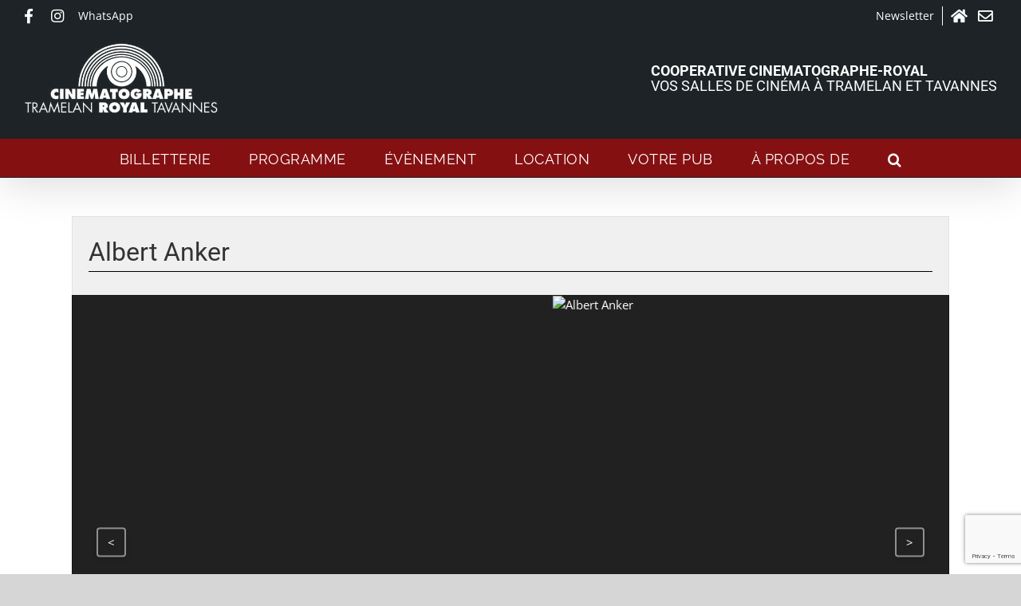

--- FILE ---
content_type: text/html; charset=UTF-8
request_url: https://cinematographe.ch/events/albert-anker/
body_size: 28673
content:
<!DOCTYPE html>
<html class="avada-html-layout-wide avada-html-header-position-top" lang="fr-FR">
<head>
	<meta http-equiv="X-UA-Compatible" content="IE=edge" />
	<meta http-equiv="Content-Type" content="text/html; charset=utf-8"/>
	<meta name="viewport" content="width=device-width, initial-scale=1" />
	<title>Albert Anker &#8211; Cinématographe</title>
<meta name='robots' content='max-image-preview:large' />
<!-- Speed of this site is optimised by WP Performance Score Booster plugin v2.2.3 - https://dipakgajjar.com/wp-performance-score-booster/ -->
<link rel='dns-prefetch' href='//code.jquery.com' />
<link rel="alternate" type="application/rss+xml" title="Cinématographe &raquo; Flux" href="https://cinematographe.ch/feed/" />
								<link rel="icon" href="https://cinematographe.ch/wp-content/uploads/favicon-32.png" type="image/png" />
		
					<!-- Apple Touch Icon -->
						<link rel="apple-touch-icon" sizes="180x180" href="https://cinematographe.ch/wp-content/uploads/favicon-114.png" type="image/png">
		
					<!-- Android Icon -->
						<link rel="icon" sizes="192x192" href="https://cinematographe.ch/wp-content/uploads/favicon-57.png" type="image/png">
		
					<!-- MS Edge Icon -->
						<meta name="msapplication-TileImage" content="https://cinematographe.ch/wp-content/uploads/favicon-72.png" type="image/png">
				<link rel="alternate" title="oEmbed (JSON)" type="application/json+oembed" href="https://cinematographe.ch/wp-json/oembed/1.0/embed?url=https%3A%2F%2Fcinematographe.ch%2Fevents%2Falbert-anker%2F" />
<link rel="alternate" title="oEmbed (XML)" type="text/xml+oembed" href="https://cinematographe.ch/wp-json/oembed/1.0/embed?url=https%3A%2F%2Fcinematographe.ch%2Fevents%2Falbert-anker%2F&#038;format=xml" />
<style id='wp-img-auto-sizes-contain-inline-css' type='text/css'>
img:is([sizes=auto i],[sizes^="auto," i]){contain-intrinsic-size:3000px 1500px}
/*# sourceURL=wp-img-auto-sizes-contain-inline-css */
</style>
<style id='wp-emoji-styles-inline-css' type='text/css'>

	img.wp-smiley, img.emoji {
		display: inline !important;
		border: none !important;
		box-shadow: none !important;
		height: 1em !important;
		width: 1em !important;
		margin: 0 0.07em !important;
		vertical-align: -0.1em !important;
		background: none !important;
		padding: 0 !important;
	}
/*# sourceURL=wp-emoji-styles-inline-css */
</style>
<link rel='stylesheet' id='sr7css-css' href='//cinematographe.ch/wp-content/plugins/revslider/public/css/sr7.css' type='text/css' media='all' />
<link rel='stylesheet' id='tkt-main-css-css' href='https://cinematographe.ch/wp-content/plugins/ticketack/front/build/main.css?v=2.98.1.2026012802&#038;ver=6.9' type='text/css' media='all' />
<link rel='stylesheet' id='tkt-override-css-css' href='https://cinematographe.ch/wp-content/themes/cinematographe/tkt_override.css?t=1770093793&#038;ver=6.9' type='text/css' media='all' />
<link rel='stylesheet' id='Avada-css' href='https://cinematographe.ch/wp-content/themes/Avada/style.css' type='text/css' media='all' />
<link rel='stylesheet' id='child-style-css' href='https://cinematographe.ch/wp-content/themes/cinematographe/style.css' type='text/css' media='all' />
<link rel='stylesheet' id='slick-css' href='https://cinematographe.ch/wp-content/themes/cinematographe/assets/css/slick.css' type='text/css' media='all' />
<link rel='stylesheet' id='slick-theme-css' href='https://cinematographe.ch/wp-content/themes/cinematographe/assets/css/slick-theme.css' type='text/css' media='all' />
<link rel='stylesheet' id='cf7cf-style-css' href='https://cinematographe.ch/wp-content/plugins/cf7-conditional-fields/style.css' type='text/css' media='all' />
<link rel='stylesheet' id='fusion-dynamic-css-css' href='https://cinematographe.ch/wp-content/uploads/fusion-styles/724706d27f605e78a77d981fcae811a7.min.css' type='text/css' media='all' />
<script type="text/javascript" src="//cinematographe.ch/wp-content/plugins/revslider/public/js/libs/tptools.js" id="tp-tools-js" async="async" data-wp-strategy="async"></script>
<script type="text/javascript" src="//cinematographe.ch/wp-content/plugins/revslider/public/js/sr7.js" id="sr7-js" async="async" data-wp-strategy="async"></script>
<script type="text/javascript" src="https://code.jquery.com/jquery-3.3.1.min.js" id="jquery-js"></script>
<script type="text/javascript" src="https://code.jquery.com/jquery-migrate-3.0.1.min.js" id="jquery-migrate-js"></script>
<link rel="https://api.w.org/" href="https://cinematographe.ch/wp-json/" /><link rel="EditURI" type="application/rsd+xml" title="RSD" href="https://cinematographe.ch/xmlrpc.php?rsd" />
<meta name="generator" content="WordPress 6.9" />
<link rel="canonical" href="https://cinematographe.ch/events/albert-anker/" />
<link rel='shortlink' href='https://cinematographe.ch/?p=15843' />
<script type="text/javascript">
(function(url){
	if(/(?:Chrome\/26\.0\.1410\.63 Safari\/537\.31|WordfenceTestMonBot)/.test(navigator.userAgent)){ return; }
	var addEvent = function(evt, handler) {
		if (window.addEventListener) {
			document.addEventListener(evt, handler, false);
		} else if (window.attachEvent) {
			document.attachEvent('on' + evt, handler);
		}
	};
	var removeEvent = function(evt, handler) {
		if (window.removeEventListener) {
			document.removeEventListener(evt, handler, false);
		} else if (window.detachEvent) {
			document.detachEvent('on' + evt, handler);
		}
	};
	var evts = 'contextmenu dblclick drag dragend dragenter dragleave dragover dragstart drop keydown keypress keyup mousedown mousemove mouseout mouseover mouseup mousewheel scroll'.split(' ');
	var logHuman = function() {
		if (window.wfLogHumanRan) { return; }
		window.wfLogHumanRan = true;
		var wfscr = document.createElement('script');
		wfscr.type = 'text/javascript';
		wfscr.async = true;
		wfscr.src = url + '&r=' + Math.random();
		(document.getElementsByTagName('head')[0]||document.getElementsByTagName('body')[0]).appendChild(wfscr);
		for (var i = 0; i < evts.length; i++) {
			removeEvent(evts[i], logHuman);
		}
	};
	for (var i = 0; i < evts.length; i++) {
		addEvent(evts[i], logHuman);
	}
})('//cinematographe.ch/?wordfence_lh=1&hid=FBB17FBCEB20045E130F3FCB2D8CED1B');
</script><style type="text/css" id="css-fb-visibility">@media screen and (max-width: 640px){.fusion-no-small-visibility{display:none !important;}body .sm-text-align-center{text-align:center !important;}body .sm-text-align-left{text-align:left !important;}body .sm-text-align-right{text-align:right !important;}body .sm-text-align-justify{text-align:justify !important;}body .sm-flex-align-center{justify-content:center !important;}body .sm-flex-align-flex-start{justify-content:flex-start !important;}body .sm-flex-align-flex-end{justify-content:flex-end !important;}body .sm-mx-auto{margin-left:auto !important;margin-right:auto !important;}body .sm-ml-auto{margin-left:auto !important;}body .sm-mr-auto{margin-right:auto !important;}body .fusion-absolute-position-small{position:absolute;width:100%;}.awb-sticky.awb-sticky-small{ position: sticky; top: var(--awb-sticky-offset,0); }}@media screen and (min-width: 641px) and (max-width: 1024px){.fusion-no-medium-visibility{display:none !important;}body .md-text-align-center{text-align:center !important;}body .md-text-align-left{text-align:left !important;}body .md-text-align-right{text-align:right !important;}body .md-text-align-justify{text-align:justify !important;}body .md-flex-align-center{justify-content:center !important;}body .md-flex-align-flex-start{justify-content:flex-start !important;}body .md-flex-align-flex-end{justify-content:flex-end !important;}body .md-mx-auto{margin-left:auto !important;margin-right:auto !important;}body .md-ml-auto{margin-left:auto !important;}body .md-mr-auto{margin-right:auto !important;}body .fusion-absolute-position-medium{position:absolute;width:100%;}.awb-sticky.awb-sticky-medium{ position: sticky; top: var(--awb-sticky-offset,0); }}@media screen and (min-width: 1025px){.fusion-no-large-visibility{display:none !important;}body .lg-text-align-center{text-align:center !important;}body .lg-text-align-left{text-align:left !important;}body .lg-text-align-right{text-align:right !important;}body .lg-text-align-justify{text-align:justify !important;}body .lg-flex-align-center{justify-content:center !important;}body .lg-flex-align-flex-start{justify-content:flex-start !important;}body .lg-flex-align-flex-end{justify-content:flex-end !important;}body .lg-mx-auto{margin-left:auto !important;margin-right:auto !important;}body .lg-ml-auto{margin-left:auto !important;}body .lg-mr-auto{margin-right:auto !important;}body .fusion-absolute-position-large{position:absolute;width:100%;}.awb-sticky.awb-sticky-large{ position: sticky; top: var(--awb-sticky-offset,0); }}</style><style type="text/css" id="custom-background-css">
body.custom-background { background-color: #f2f2f2; }
</style>
	<link rel="preconnect" href="https://fonts.googleapis.com">
<link rel="preconnect" href="https://fonts.gstatic.com/" crossorigin>
<meta name="generator" content="Powered by Slider Revolution 6.7.37 - responsive, Mobile-Friendly Slider Plugin for WordPress with comfortable drag and drop interface." />
<script>
	window._tpt			??= {};
	window.SR7			??= {};
	_tpt.R				??= {};
	_tpt.R.fonts		??= {};
	_tpt.R.fonts.customFonts??= {};
	SR7.devMode			=  false;
	SR7.F 				??= {};
	SR7.G				??= {};
	SR7.LIB				??= {};
	SR7.E				??= {};
	SR7.E.gAddons		??= {};
	SR7.E.php 			??= {};
	SR7.E.nonce			= '2792f39b94';
	SR7.E.ajaxurl		= 'https://cinematographe.ch/wp-admin/admin-ajax.php';
	SR7.E.resturl		= 'https://cinematographe.ch/wp-json/';
	SR7.E.slug_path		= 'revslider/revslider.php';
	SR7.E.slug			= 'revslider';
	SR7.E.plugin_url	= 'https://cinematographe.ch/wp-content/plugins/revslider/';
	SR7.E.wp_plugin_url = 'https://cinematographe.ch/wp-content/plugins/';
	SR7.E.revision		= '6.7.37';
	SR7.E.fontBaseUrl	= '';
	SR7.G.breakPoints 	= [1240,1024,778,480];
	SR7.G.fSUVW 		= false;
	SR7.E.modules 		= ['module','page','slide','layer','draw','animate','srtools','canvas','defaults','carousel','navigation','media','modifiers','migration'];
	SR7.E.libs 			= ['WEBGL'];
	SR7.E.css 			= ['csslp','cssbtns','cssfilters','cssnav','cssmedia'];
	SR7.E.resources		= {};
	SR7.E.ytnc			= false;
	SR7.JSON			??= {};
/*! Slider Revolution 7.0 - Page Processor */
!function(){"use strict";window.SR7??={},window._tpt??={},SR7.version="Slider Revolution 6.7.16",_tpt.getMobileZoom=()=>_tpt.is_mobile?document.documentElement.clientWidth/window.innerWidth:1,_tpt.getWinDim=function(t){_tpt.screenHeightWithUrlBar??=window.innerHeight;let e=SR7.F?.modal?.visible&&SR7.M[SR7.F.module.getIdByAlias(SR7.F.modal.requested)];_tpt.scrollBar=window.innerWidth!==document.documentElement.clientWidth||e&&window.innerWidth!==e.c.module.clientWidth,_tpt.winW=_tpt.getMobileZoom()*window.innerWidth-(_tpt.scrollBar||"prepare"==t?_tpt.scrollBarW??_tpt.mesureScrollBar():0),_tpt.winH=_tpt.getMobileZoom()*window.innerHeight,_tpt.winWAll=document.documentElement.clientWidth},_tpt.getResponsiveLevel=function(t,e){return SR7.G.fSUVW?_tpt.closestGE(t,window.innerWidth):_tpt.closestGE(t,_tpt.winWAll)},_tpt.mesureScrollBar=function(){let t=document.createElement("div");return t.className="RSscrollbar-measure",t.style.width="100px",t.style.height="100px",t.style.overflow="scroll",t.style.position="absolute",t.style.top="-9999px",document.body.appendChild(t),_tpt.scrollBarW=t.offsetWidth-t.clientWidth,document.body.removeChild(t),_tpt.scrollBarW},_tpt.loadCSS=async function(t,e,s){return s?_tpt.R.fonts.required[e].status=1:(_tpt.R[e]??={},_tpt.R[e].status=1),new Promise(((i,n)=>{if(_tpt.isStylesheetLoaded(t))s?_tpt.R.fonts.required[e].status=2:_tpt.R[e].status=2,i();else{const o=document.createElement("link");o.rel="stylesheet";let l="text",r="css";o["type"]=l+"/"+r,o.href=t,o.onload=()=>{s?_tpt.R.fonts.required[e].status=2:_tpt.R[e].status=2,i()},o.onerror=()=>{s?_tpt.R.fonts.required[e].status=3:_tpt.R[e].status=3,n(new Error(`Failed to load CSS: ${t}`))},document.head.appendChild(o)}}))},_tpt.addContainer=function(t){const{tag:e="div",id:s,class:i,datas:n,textContent:o,iHTML:l}=t,r=document.createElement(e);if(s&&""!==s&&(r.id=s),i&&""!==i&&(r.className=i),n)for(const[t,e]of Object.entries(n))"style"==t?r.style.cssText=e:r.setAttribute(`data-${t}`,e);return o&&(r.textContent=o),l&&(r.innerHTML=l),r},_tpt.collector=function(){return{fragment:new DocumentFragment,add(t){var e=_tpt.addContainer(t);return this.fragment.appendChild(e),e},append(t){t.appendChild(this.fragment)}}},_tpt.isStylesheetLoaded=function(t){let e=t.split("?")[0];return Array.from(document.querySelectorAll('link[rel="stylesheet"], link[rel="preload"]')).some((t=>t.href.split("?")[0]===e))},_tpt.preloader={requests:new Map,preloaderTemplates:new Map,show:function(t,e){if(!e||!t)return;const{type:s,color:i}=e;if(s<0||"off"==s)return;const n=`preloader_${s}`;let o=this.preloaderTemplates.get(n);o||(o=this.build(s,i),this.preloaderTemplates.set(n,o)),this.requests.has(t)||this.requests.set(t,{count:0});const l=this.requests.get(t);clearTimeout(l.timer),l.count++,1===l.count&&(l.timer=setTimeout((()=>{l.preloaderClone=o.cloneNode(!0),l.anim&&l.anim.kill(),void 0!==_tpt.gsap?l.anim=_tpt.gsap.fromTo(l.preloaderClone,1,{opacity:0},{opacity:1}):l.preloaderClone.classList.add("sr7-fade-in"),t.appendChild(l.preloaderClone)}),150))},hide:function(t){if(!this.requests.has(t))return;const e=this.requests.get(t);e.count--,e.count<0&&(e.count=0),e.anim&&e.anim.kill(),0===e.count&&(clearTimeout(e.timer),e.preloaderClone&&(e.preloaderClone.classList.remove("sr7-fade-in"),e.anim=_tpt.gsap.to(e.preloaderClone,.3,{opacity:0,onComplete:function(){e.preloaderClone.remove()}})))},state:function(t){if(!this.requests.has(t))return!1;return this.requests.get(t).count>0},build:(t,e="#ffffff",s="")=>{if(t<0||"off"===t)return null;const i=parseInt(t);if(t="prlt"+i,isNaN(i))return null;if(_tpt.loadCSS(SR7.E.plugin_url+"public/css/preloaders/t"+i+".css","preloader_"+t),isNaN(i)||i<6){const n=`background-color:${e}`,o=1===i||2==i?n:"",l=3===i||4==i?n:"",r=_tpt.collector();["dot1","dot2","bounce1","bounce2","bounce3"].forEach((t=>r.add({tag:"div",class:t,datas:{style:l}})));const d=_tpt.addContainer({tag:"sr7-prl",class:`${t} ${s}`,datas:{style:o}});return r.append(d),d}{let n={};if(7===i){let t;e.startsWith("#")?(t=e.replace("#",""),t=`rgba(${parseInt(t.substring(0,2),16)}, ${parseInt(t.substring(2,4),16)}, ${parseInt(t.substring(4,6),16)}, `):e.startsWith("rgb")&&(t=e.slice(e.indexOf("(")+1,e.lastIndexOf(")")).split(",").map((t=>t.trim())),t=`rgba(${t[0]}, ${t[1]}, ${t[2]}, `),t&&(n.style=`border-top-color: ${t}0.65); border-bottom-color: ${t}0.15); border-left-color: ${t}0.65); border-right-color: ${t}0.15)`)}else 12===i&&(n.style=`background:${e}`);const o=[10,0,4,2,5,9,0,4,4,2][i-6],l=_tpt.collector(),r=l.add({tag:"div",class:"sr7-prl-inner",datas:n});Array.from({length:o}).forEach((()=>r.appendChild(l.add({tag:"span",datas:{style:`background:${e}`}}))));const d=_tpt.addContainer({tag:"sr7-prl",class:`${t} ${s}`});return l.append(d),d}}},SR7.preLoader={show:(t,e)=>{"off"!==(SR7.M[t]?.settings?.pLoader?.type??"off")&&_tpt.preloader.show(e||SR7.M[t].c.module,SR7.M[t]?.settings?.pLoader??{color:"#fff",type:10})},hide:(t,e)=>{"off"!==(SR7.M[t]?.settings?.pLoader?.type??"off")&&_tpt.preloader.hide(e||SR7.M[t].c.module)},state:(t,e)=>_tpt.preloader.state(e||SR7.M[t].c.module)},_tpt.prepareModuleHeight=function(t){window.SR7.M??={},window.SR7.M[t.id]??={},"ignore"==t.googleFont&&(SR7.E.ignoreGoogleFont=!0);let e=window.SR7.M[t.id];if(null==_tpt.scrollBarW&&_tpt.mesureScrollBar(),e.c??={},e.states??={},e.settings??={},e.settings.size??={},t.fixed&&(e.settings.fixed=!0),e.c.module=document.querySelector("sr7-module#"+t.id),e.c.adjuster=e.c.module.getElementsByTagName("sr7-adjuster")[0],e.c.content=e.c.module.getElementsByTagName("sr7-content")[0],"carousel"==t.type&&(e.c.carousel=e.c.content.getElementsByTagName("sr7-carousel")[0]),null==e.c.module||null==e.c.module)return;t.plType&&t.plColor&&(e.settings.pLoader={type:t.plType,color:t.plColor}),void 0===t.plType||"off"===t.plType||SR7.preLoader.state(t.id)&&SR7.preLoader.state(t.id,e.c.module)||SR7.preLoader.show(t.id,e.c.module),_tpt.winW||_tpt.getWinDim("prepare"),_tpt.getWinDim();let s=""+e.c.module.dataset?.modal;"modal"==s||"true"==s||"undefined"!==s&&"false"!==s||(e.settings.size.fullWidth=t.size.fullWidth,e.LEV??=_tpt.getResponsiveLevel(window.SR7.G.breakPoints,t.id),t.vpt=_tpt.fillArray(t.vpt,5),e.settings.vPort=t.vpt[e.LEV],void 0!==t.el&&"720"==t.el[4]&&t.gh[4]!==t.el[4]&&"960"==t.el[3]&&t.gh[3]!==t.el[3]&&"768"==t.el[2]&&t.gh[2]!==t.el[2]&&delete t.el,e.settings.size.height=null==t.el||null==t.el[e.LEV]||0==t.el[e.LEV]||"auto"==t.el[e.LEV]?_tpt.fillArray(t.gh,5,-1):_tpt.fillArray(t.el,5,-1),e.settings.size.width=_tpt.fillArray(t.gw,5,-1),e.settings.size.minHeight=_tpt.fillArray(t.mh??[0],5,-1),e.cacheSize={fullWidth:e.settings.size?.fullWidth,fullHeight:e.settings.size?.fullHeight},void 0!==t.off&&(t.off?.t&&(e.settings.size.m??={})&&(e.settings.size.m.t=t.off.t),t.off?.b&&(e.settings.size.m??={})&&(e.settings.size.m.b=t.off.b),t.off?.l&&(e.settings.size.p??={})&&(e.settings.size.p.l=t.off.l),t.off?.r&&(e.settings.size.p??={})&&(e.settings.size.p.r=t.off.r),e.offsetPrepared=!0),_tpt.updatePMHeight(t.id,t,!0))},_tpt.updatePMHeight=(t,e,s)=>{let i=SR7.M[t];var n=i.settings.size.fullWidth?_tpt.winW:i.c.module.parentNode.offsetWidth;n=0===n||isNaN(n)?_tpt.winW:n;let o=i.settings.size.width[i.LEV]||i.settings.size.width[i.LEV++]||i.settings.size.width[i.LEV--]||n,l=i.settings.size.height[i.LEV]||i.settings.size.height[i.LEV++]||i.settings.size.height[i.LEV--]||0,r=i.settings.size.minHeight[i.LEV]||i.settings.size.minHeight[i.LEV++]||i.settings.size.minHeight[i.LEV--]||0;if(l="auto"==l?0:l,l=parseInt(l),"carousel"!==e.type&&(n-=parseInt(e.onw??0)||0),i.MP=!i.settings.size.fullWidth&&n<o||_tpt.winW<o?Math.min(1,n/o):1,e.size.fullScreen||e.size.fullHeight){let t=parseInt(e.fho)||0,s=(""+e.fho).indexOf("%")>-1;e.newh=_tpt.winH-(s?_tpt.winH*t/100:t)}else e.newh=i.MP*Math.max(l,r);if(e.newh+=(parseInt(e.onh??0)||0)+(parseInt(e.carousel?.pt)||0)+(parseInt(e.carousel?.pb)||0),void 0!==e.slideduration&&(e.newh=Math.max(e.newh,parseInt(e.slideduration)/3)),e.shdw&&_tpt.buildShadow(e.id,e),i.c.adjuster.style.height=e.newh+"px",i.c.module.style.height=e.newh+"px",i.c.content.style.height=e.newh+"px",i.states.heightPrepared=!0,i.dims??={},i.dims.moduleRect=i.c.module.getBoundingClientRect(),i.c.content.style.left="-"+i.dims.moduleRect.left+"px",!i.settings.size.fullWidth)return s&&requestAnimationFrame((()=>{n!==i.c.module.parentNode.offsetWidth&&_tpt.updatePMHeight(e.id,e)})),void _tpt.bgStyle(e.id,e,window.innerWidth==_tpt.winW,!0);_tpt.bgStyle(e.id,e,window.innerWidth==_tpt.winW,!0),requestAnimationFrame((function(){s&&requestAnimationFrame((()=>{n!==i.c.module.parentNode.offsetWidth&&_tpt.updatePMHeight(e.id,e)}))})),i.earlyResizerFunction||(i.earlyResizerFunction=function(){requestAnimationFrame((function(){_tpt.getWinDim(),_tpt.moduleDefaults(e.id,e),_tpt.updateSlideBg(t,!0)}))},window.addEventListener("resize",i.earlyResizerFunction))},_tpt.buildShadow=function(t,e){let s=SR7.M[t];null==s.c.shadow&&(s.c.shadow=document.createElement("sr7-module-shadow"),s.c.shadow.classList.add("sr7-shdw-"+e.shdw),s.c.content.appendChild(s.c.shadow))},_tpt.bgStyle=async(t,e,s,i,n)=>{const o=SR7.M[t];if((e=e??o.settings).fixed&&!o.c.module.classList.contains("sr7-top-fixed")&&(o.c.module.classList.add("sr7-top-fixed"),o.c.module.style.position="fixed",o.c.module.style.width="100%",o.c.module.style.top="0px",o.c.module.style.left="0px",o.c.module.style.pointerEvents="none",o.c.module.style.zIndex=5e3,o.c.content.style.pointerEvents="none"),null==o.c.bgcanvas){let t=document.createElement("sr7-module-bg"),l=!1;if("string"==typeof e?.bg?.color&&e?.bg?.color.includes("{"))if(_tpt.gradient&&_tpt.gsap)e.bg.color=_tpt.gradient.convert(e.bg.color);else try{let t=JSON.parse(e.bg.color);(t?.orig||t?.string)&&(e.bg.color=JSON.parse(e.bg.color))}catch(t){return}let r="string"==typeof e?.bg?.color?e?.bg?.color||"transparent":e?.bg?.color?.string??e?.bg?.color?.orig??e?.bg?.color?.color??"transparent";if(t.style["background"+(String(r).includes("grad")?"":"Color")]=r,("transparent"!==r||n)&&(l=!0),o.offsetPrepared&&(t.style.visibility="hidden"),e?.bg?.image?.src&&(t.style.backgroundImage=`url(${e?.bg?.image.src})`,t.style.backgroundSize=""==(e.bg.image?.size??"")?"cover":e.bg.image.size,t.style.backgroundPosition=e.bg.image.position,t.style.backgroundRepeat=""==e.bg.image.repeat||null==e.bg.image.repeat?"no-repeat":e.bg.image.repeat,l=!0),!l)return;o.c.bgcanvas=t,e.size.fullWidth?t.style.width=_tpt.winW-(s&&_tpt.winH<document.body.offsetHeight?_tpt.scrollBarW:0)+"px":i&&(t.style.width=o.c.module.offsetWidth+"px"),e.sbt?.use?o.c.content.appendChild(o.c.bgcanvas):o.c.module.appendChild(o.c.bgcanvas)}o.c.bgcanvas.style.height=void 0!==e.newh?e.newh+"px":("carousel"==e.type?o.dims.module.h:o.dims.content.h)+"px",o.c.bgcanvas.style.left=!s&&e.sbt?.use||o.c.bgcanvas.closest("SR7-CONTENT")?"0px":"-"+(o?.dims?.moduleRect?.left??0)+"px"},_tpt.updateSlideBg=function(t,e){const s=SR7.M[t];let i=s.settings;s?.c?.bgcanvas&&(i.size.fullWidth?s.c.bgcanvas.style.width=_tpt.winW-(e&&_tpt.winH<document.body.offsetHeight?_tpt.scrollBarW:0)+"px":preparing&&(s.c.bgcanvas.style.width=s.c.module.offsetWidth+"px"))},_tpt.moduleDefaults=(t,e)=>{let s=SR7.M[t];null!=s&&null!=s.c&&null!=s.c.module&&(s.dims??={},s.dims.moduleRect=s.c.module.getBoundingClientRect(),s.c.content.style.left="-"+s.dims.moduleRect.left+"px",s.c.content.style.width=_tpt.winW-_tpt.scrollBarW+"px","carousel"==e.type&&(s.c.module.style.overflow="visible"),_tpt.bgStyle(t,e,window.innerWidth==_tpt.winW))},_tpt.getOffset=t=>{var e=t.getBoundingClientRect(),s=window.pageXOffset||document.documentElement.scrollLeft,i=window.pageYOffset||document.documentElement.scrollTop;return{top:e.top+i,left:e.left+s}},_tpt.fillArray=function(t,e){let s,i;t=Array.isArray(t)?t:[t];let n=Array(e),o=t.length;for(i=0;i<t.length;i++)n[i+(e-o)]=t[i],null==s&&"#"!==t[i]&&(s=t[i]);for(let t=0;t<e;t++)void 0!==n[t]&&"#"!=n[t]||(n[t]=s),s=n[t];return n},_tpt.closestGE=function(t,e){let s=Number.MAX_VALUE,i=-1;for(let n=0;n<t.length;n++)t[n]-1>=e&&t[n]-1-e<s&&(s=t[n]-1-e,i=n);return++i}}();</script>
		<style type="text/css" id="wp-custom-css">
			/* Home page */
@media screen and (max-width: 666px){
	.page-id-10 .flexslider .slides img, .page-id-10 #wrapper #main .post-content .title h2{
		    margin-top: 15px;
	}
	.page-id-10 .flexslider{
		margin-bottom: 0px;
	}
	.page-id-10 .fusion-column-wrapper{
		padding: 0px !important;
	}
	.page-id-10 .fusion-layout-column.fusion-column-last{
		padding-top: 10px;
	}
	.page-id-10 #tkt_program .tkt_program_screening .screening-inner > .row .poster-background{
		height: 22em;
		margin-left: 15px;
	}
	body.home .tkt_program_screening .screening-inner{
		margin-left: -15px;
		margin-right: -15px;
	}
	.page-id-10 #tkt_program .tkt_program_screening .screening-inner > .row .poster-background .overlay{
		display: none !important;
	}
	.page-id-10 #tkt_program .tkt_program_screening .screening-inner > .row .poster-background{
		height: 21em;
		max-width: 68%;
		margin-left: 53px;
		margin-top: 15px;
	}
	.page-id-10 .tkt_program_screening .screening-inner span.title a{
		line-height: 16px;
		font-size: 18px;
		white-space: unset;
		text-align: center;
		padding-top: 15px;
		padding-bottom: 15px;
	}
	.page-id-10 .tkt_program_screening .screening-inner span.title{
		margin-bottom: 0px !important;
	}
	.page-id-10 .tkt-wrapper .col{
		display: grid;
		text-align: center;
	}
	body.home .tkt_program_screening .screening-inner.royal span.place, body.home .tkt_program_screening .screening-inner.cinématographe span.place{
		margin-right: 37px;
		margin-left: 37px;
	}
	
		body.home .tkt_program_screening .screening-inner.royal div.iif, body.home .tkt_program_screening .screening-inner.cinématographe div.iif{
		margin-right: 30px;
		margin-left: 30px;
	}
	
	#tkt_program .tkt_program_screening .screening-inner > .row .right-col .genre, #tkt_program .tkt_program_screening .screening-inner > .row .right-col .date{
		line-height: 16px;
    font-size: 18px;
	}
}



@media screen and (min-width: 667px) and (max-width: 767px){
	.page-id-10 .flexslider .slides img, .page-id-10 #wrapper #main .post-content .title h2{
		    margin-top: 15px;
	}
	.page-id-10 .flexslider{
		margin-bottom: 0px;
	}
	.page-id-10 .fusion-column-wrapper{
		padding: 0px !important;
	}
	.page-id-10 .fusion-layout-column.fusion-column-last{
		padding-top: 10px;
	}
	.page-id-10 #tkt_program .tkt_program_screening .screening-inner > .row .poster-background{
		height: 22em;
		margin-left: 15px;
	}
	body.home .tkt_program_screening .screening-inner{
		margin-left: -15px;
		margin-right: -15px;
	}
	.page-id-10 #tkt_program .tkt_program_screening .screening-inner > .row .poster-background .overlay{
		display: none !important;
	}
	.page-id-10 #tkt_program .tkt_program_screening .screening-inner > .row .poster-background{
		height: 21em;
		max-width: 68%;
		margin-left: 53px;
		margin-top: 15px;
	}
	.page-id-10 .tkt_program_screening .screening-inner span.title a{
		line-height: 16px;
		font-size: 18px;
		white-space: unset;
		text-align: center;
		padding-top: 15px;
		padding-bottom: 15px;
	}
	.page-id-10 .tkt_program_screening .screening-inner span.title{
		margin-bottom: 0px !important;
	}
	.page-id-10 .tkt-wrapper .col{
		display: grid;
		text-align: center;
	}
	body.home .tkt_program_screening .screening-inner.royal span.place, body.home .tkt_program_screening .screening-inner.cinématographe span.place{
		margin-right: 37px;
		margin-left: 37px;
	}
	#tkt_program .tkt_program_screening .screening-inner > .row .right-col .genre, #tkt_program .tkt_program_screening .screening-inner > .row .right-col .date{
		line-height: 16px;
    font-size: 18px;
	}
	body.home .tkt_program_screening .screening-inner{
		min-width: 211%;
		padding-left: 105px;
		padding-right: 105px;
	}
}
@media screen and (min-width: 768px) and (max-width: 960px) 
/* home page */
{
	body.home .tkt_program_screening .screening-inner{
		width: 45em;
		height: 14em;
	}
	.page-id-10 .tkt_program_screening .screening-inner span.title a, .page-id-10 #tkt_program .tkt_program_screening .screening-inner > .row .right-col .date, #tkt_program .tkt_program_screening .screening-inner > .row .right-col .genre{
		font-size: 18px !important;
	}
	 #tkt_program .tkt_program_screening .screening-inner > .row .right-col .more-infos{
		margin-top: 0px !important;
	}
}

/* page par film */
	
.page-id-46 .screenings-wrapper .version {
	display: none;
}
/* reservez vos place */
.book-section .tkt-wrapper .tickets-form .pass-form {
	display: none;
}
@media screen and (max-width: 666px)
/* page pogramme */
{
	#tkt-event #event-carousel .glide__track {
    margin-right: 15px;
    margin-left: 15px;
	}
	
  body h1
	{
		font-size: 25px !important;
		text-align: center;
  }
	.tkt-filters ul{
		display: grid;
	}
	.tkt-filters ul li.tkt-filter:first-child{
		margin-left: 8px;
	}
	.tkt-filters ul li.tkt-filter{
		text-align: center;
	}
		#main {
		padding-top: 0px;
	}
	body .fusion-header-tagline {
	font-size: 12px;	
	}
	body .fusion-logo img{
		max-height: 50px;
	}
	body .fusion-icon-bars::before, body .fusion-icon-search::before{
		color: #fff;
	}
	.fusion-body .fusion-page-title-bar{
		margin-top: 0px;
	}
	#tkt_program .tkt_program_screening .screening-inner > .row .poster-background, #tkt_program .tkt_program_event .event-inner > .row .poster-background{
		position:relative;
		height: 30em;
	}
	 #tkt_program .tkt_program_screening{
		margin-bottom: 0px;
		padding-bottom: 0px;
	}
	.tkt-wrapper .row{
		display: inherit;
	}
	.tkt-wrapper .col{
		display: unset;
	}
	.page-id-46 #tkt_program.tkt-gallery .tkt_program_event .tkt-wrapper.event-inner .infos-wrapper{
		top: 32px;
    bottom: 23px;
	}
	.page-id-46 #tkt_program.tkt-gallery .tkt_program_event .poster-wrapper{
		padding-left: 15px;
		padding-right: 15px;
	}
	.page-id-46 #tkt_program .tkt_program_event .event-inner > .row .poster-background{
		height: 31em;
	}
	.page-id-46 #tkt_program.tkt-gallery .tkt_program_event .tkt-wrapper.event-inner{
		margin-top: -60px;
	}

	/* page espace bersot à louer */
	.page-id-127 .post-content, .page-id-127 h1, .page-id-133{
		text-align: start;
	}
}


@media screen and (min-width: 667px) and (max-width: 767px){
/* page pogramme */

	body .fusion-header-tagline {
		font-size: 12px;	
		}
		body .fusion-logo img{
			max-height: 50px;
		}
		body .fusion-icon-bars::before, body .fusion-icon-search::before{
			color: #fff !important;
		}
		.fusion-body .fusion-page-title-bar{
			margin-top: 0px;
		}
	body .fusion-header-tagline {
    font-size: 16px;
	}
	.tkt-filters ul li.tkt-filter{
		font-size: 10px;
	}
	#tkt_program .tkt_program_screening, .page-id-46 #tkt_program.tkt-gallery .tkt_program_event{
		flex: 0 0 50% ;
		max-width: 50%;
	}

	#tkt_program .tkt_program_screening .screening-inner > .row .poster-background, #tkt_program .tkt_program_event .event-inner > .row .poster-background{
		height: 32em;
		position: unset;
	}
	#main{
		padding-top: 0px;
	}	
	#tkt_program .tkt_program_screening .screening-inner > .row:first-child{
		margin-top: 10px;
    margin-right: 0px;
    margin-left: 0px;
    padding-top: 0px;
	}
}


@media screen and (min-width: 768px) and (max-width: 960px) 
/* page pogramme */
{
	body .fusion-header-tagline {
		font-size: 12px;	
		}
		body .fusion-logo img{
			max-height: 50px;
		}
		body .fusion-icon-bars::before, body .fusion-icon-search::before{
			color: #fff;
		}
		.fusion-body .fusion-page-title-bar{
			margin-top: 0px;
		}
	body .fusion-header-tagline {
    font-size: 16px;
	}
	.tkt-filters ul li.tkt-filter{
		font-size: 11px;
	}
	#tkt_program .tkt_program_screening, .page-id-46 #tkt_program.tkt-gallery .tkt_program_event{
		flex: 0 0 50% ;
		max-width: 50%;
	}

	#tkt_program .tkt_program_screening .screening-inner > .row .poster-background, #tkt_program .tkt_program_event .event-inner > .row .poster-background{
		height: 32em;
		position: unset;
	}
	#main{
		padding-top: 0px;
	}
	.page-id-129 #main{
		padding-top: 30px;
	}
}
/* page programme par film */
#tkt_program.tkt-gallery .tkt_program_event .tkt-wrapper.event-inner:hover .infos-wrapper a:hover {
	color: #E01613;
}

#tkt_program.tkt-gallery .tkt_program_event .tkt-wrapper.event-inner .infos-wrapper {
	top: 10px; 
	bottom: -10px;
}

/* film */
.postid-968 #tkt-event .tkt-wrapper div {
	margin-left: -2px;
}

/* prochainement mobile*/
@media screen and (max-width: 768px) {
	.page-id-10 #wrapper #main .prochainement > div {
		float: left;
    width: 50%;
		text-align: center;
		margin-bottom: 0px;
	}
	
	.page-id-10 #wrapper #main .prochainement > .content-box-column-first-in-row {
		border-bottom-width: 0px;
		border-top-width: 0px;
	}
	
	.page-id-10 #wrapper #main .prochainement > div > div {
		padding-left: 15px;
    padding-right: 15px;
		padding-bottom: 0px;
	}
	
	.page-id-10 #wrapper #main .prochainement div div > h3 {
		height: 50px;
	}
}

/* btn Enregistrer les réservations */
.button.add-to-cart-btn.active {
    background-color: #851012;
}

div.col div.tkt-carousel li.glide__slide img{
    height: 100% !important;
    width: auto !important;
    margin-left: auto;
    margin-right: auto;
	  object-fit: scale-down;

}

.glide__track{
	width:100% !important;
	margin:0 !important;
}		</style>
				<script type="text/javascript">
			var doc = document.documentElement;
			doc.setAttribute( 'data-useragent', navigator.userAgent );
		</script>
		
	<style id='global-styles-inline-css' type='text/css'>
:root{--wp--preset--aspect-ratio--square: 1;--wp--preset--aspect-ratio--4-3: 4/3;--wp--preset--aspect-ratio--3-4: 3/4;--wp--preset--aspect-ratio--3-2: 3/2;--wp--preset--aspect-ratio--2-3: 2/3;--wp--preset--aspect-ratio--16-9: 16/9;--wp--preset--aspect-ratio--9-16: 9/16;--wp--preset--color--black: #000000;--wp--preset--color--cyan-bluish-gray: #abb8c3;--wp--preset--color--white: #ffffff;--wp--preset--color--pale-pink: #f78da7;--wp--preset--color--vivid-red: #cf2e2e;--wp--preset--color--luminous-vivid-orange: #ff6900;--wp--preset--color--luminous-vivid-amber: #fcb900;--wp--preset--color--light-green-cyan: #7bdcb5;--wp--preset--color--vivid-green-cyan: #00d084;--wp--preset--color--pale-cyan-blue: #8ed1fc;--wp--preset--color--vivid-cyan-blue: #0693e3;--wp--preset--color--vivid-purple: #9b51e0;--wp--preset--color--awb-color-1: rgba(255,255,255,1);--wp--preset--color--awb-color-2: rgba(246,246,246,1);--wp--preset--color--awb-color-3: rgba(235,234,234,1);--wp--preset--color--awb-color-4: rgba(224,222,222,1);--wp--preset--color--awb-color-5: rgba(225,7,7,1);--wp--preset--color--awb-color-6: rgba(51,51,51,1);--wp--preset--color--awb-color-7: rgba(133,16,18,1);--wp--preset--color--awb-color-8: rgba(29,35,38,1);--wp--preset--color--awb-color-custom-10: rgba(224,22,19,1);--wp--preset--color--awb-color-custom-11: rgba(120,4,4,1);--wp--preset--color--awb-color-custom-12: rgba(116,116,116,1);--wp--preset--color--awb-color-custom-13: rgba(235,234,234,0.8);--wp--preset--color--awb-color-custom-14: rgba(160,206,78,1);--wp--preset--color--awb-color-custom-15: rgba(214,7,7,1);--wp--preset--color--awb-color-custom-16: rgba(232,232,232,1);--wp--preset--color--awb-color-custom-17: rgba(232,7,7,1);--wp--preset--color--awb-color-custom-18: rgba(221,221,221,1);--wp--preset--gradient--vivid-cyan-blue-to-vivid-purple: linear-gradient(135deg,rgb(6,147,227) 0%,rgb(155,81,224) 100%);--wp--preset--gradient--light-green-cyan-to-vivid-green-cyan: linear-gradient(135deg,rgb(122,220,180) 0%,rgb(0,208,130) 100%);--wp--preset--gradient--luminous-vivid-amber-to-luminous-vivid-orange: linear-gradient(135deg,rgb(252,185,0) 0%,rgb(255,105,0) 100%);--wp--preset--gradient--luminous-vivid-orange-to-vivid-red: linear-gradient(135deg,rgb(255,105,0) 0%,rgb(207,46,46) 100%);--wp--preset--gradient--very-light-gray-to-cyan-bluish-gray: linear-gradient(135deg,rgb(238,238,238) 0%,rgb(169,184,195) 100%);--wp--preset--gradient--cool-to-warm-spectrum: linear-gradient(135deg,rgb(74,234,220) 0%,rgb(151,120,209) 20%,rgb(207,42,186) 40%,rgb(238,44,130) 60%,rgb(251,105,98) 80%,rgb(254,248,76) 100%);--wp--preset--gradient--blush-light-purple: linear-gradient(135deg,rgb(255,206,236) 0%,rgb(152,150,240) 100%);--wp--preset--gradient--blush-bordeaux: linear-gradient(135deg,rgb(254,205,165) 0%,rgb(254,45,45) 50%,rgb(107,0,62) 100%);--wp--preset--gradient--luminous-dusk: linear-gradient(135deg,rgb(255,203,112) 0%,rgb(199,81,192) 50%,rgb(65,88,208) 100%);--wp--preset--gradient--pale-ocean: linear-gradient(135deg,rgb(255,245,203) 0%,rgb(182,227,212) 50%,rgb(51,167,181) 100%);--wp--preset--gradient--electric-grass: linear-gradient(135deg,rgb(202,248,128) 0%,rgb(113,206,126) 100%);--wp--preset--gradient--midnight: linear-gradient(135deg,rgb(2,3,129) 0%,rgb(40,116,252) 100%);--wp--preset--font-size--small: 11.25px;--wp--preset--font-size--medium: 20px;--wp--preset--font-size--large: 22.5px;--wp--preset--font-size--x-large: 42px;--wp--preset--font-size--normal: 15px;--wp--preset--font-size--xlarge: 30px;--wp--preset--font-size--huge: 45px;--wp--preset--spacing--20: 0.44rem;--wp--preset--spacing--30: 0.67rem;--wp--preset--spacing--40: 1rem;--wp--preset--spacing--50: 1.5rem;--wp--preset--spacing--60: 2.25rem;--wp--preset--spacing--70: 3.38rem;--wp--preset--spacing--80: 5.06rem;--wp--preset--shadow--natural: 6px 6px 9px rgba(0, 0, 0, 0.2);--wp--preset--shadow--deep: 12px 12px 50px rgba(0, 0, 0, 0.4);--wp--preset--shadow--sharp: 6px 6px 0px rgba(0, 0, 0, 0.2);--wp--preset--shadow--outlined: 6px 6px 0px -3px rgb(255, 255, 255), 6px 6px rgb(0, 0, 0);--wp--preset--shadow--crisp: 6px 6px 0px rgb(0, 0, 0);}:where(.is-layout-flex){gap: 0.5em;}:where(.is-layout-grid){gap: 0.5em;}body .is-layout-flex{display: flex;}.is-layout-flex{flex-wrap: wrap;align-items: center;}.is-layout-flex > :is(*, div){margin: 0;}body .is-layout-grid{display: grid;}.is-layout-grid > :is(*, div){margin: 0;}:where(.wp-block-columns.is-layout-flex){gap: 2em;}:where(.wp-block-columns.is-layout-grid){gap: 2em;}:where(.wp-block-post-template.is-layout-flex){gap: 1.25em;}:where(.wp-block-post-template.is-layout-grid){gap: 1.25em;}.has-black-color{color: var(--wp--preset--color--black) !important;}.has-cyan-bluish-gray-color{color: var(--wp--preset--color--cyan-bluish-gray) !important;}.has-white-color{color: var(--wp--preset--color--white) !important;}.has-pale-pink-color{color: var(--wp--preset--color--pale-pink) !important;}.has-vivid-red-color{color: var(--wp--preset--color--vivid-red) !important;}.has-luminous-vivid-orange-color{color: var(--wp--preset--color--luminous-vivid-orange) !important;}.has-luminous-vivid-amber-color{color: var(--wp--preset--color--luminous-vivid-amber) !important;}.has-light-green-cyan-color{color: var(--wp--preset--color--light-green-cyan) !important;}.has-vivid-green-cyan-color{color: var(--wp--preset--color--vivid-green-cyan) !important;}.has-pale-cyan-blue-color{color: var(--wp--preset--color--pale-cyan-blue) !important;}.has-vivid-cyan-blue-color{color: var(--wp--preset--color--vivid-cyan-blue) !important;}.has-vivid-purple-color{color: var(--wp--preset--color--vivid-purple) !important;}.has-black-background-color{background-color: var(--wp--preset--color--black) !important;}.has-cyan-bluish-gray-background-color{background-color: var(--wp--preset--color--cyan-bluish-gray) !important;}.has-white-background-color{background-color: var(--wp--preset--color--white) !important;}.has-pale-pink-background-color{background-color: var(--wp--preset--color--pale-pink) !important;}.has-vivid-red-background-color{background-color: var(--wp--preset--color--vivid-red) !important;}.has-luminous-vivid-orange-background-color{background-color: var(--wp--preset--color--luminous-vivid-orange) !important;}.has-luminous-vivid-amber-background-color{background-color: var(--wp--preset--color--luminous-vivid-amber) !important;}.has-light-green-cyan-background-color{background-color: var(--wp--preset--color--light-green-cyan) !important;}.has-vivid-green-cyan-background-color{background-color: var(--wp--preset--color--vivid-green-cyan) !important;}.has-pale-cyan-blue-background-color{background-color: var(--wp--preset--color--pale-cyan-blue) !important;}.has-vivid-cyan-blue-background-color{background-color: var(--wp--preset--color--vivid-cyan-blue) !important;}.has-vivid-purple-background-color{background-color: var(--wp--preset--color--vivid-purple) !important;}.has-black-border-color{border-color: var(--wp--preset--color--black) !important;}.has-cyan-bluish-gray-border-color{border-color: var(--wp--preset--color--cyan-bluish-gray) !important;}.has-white-border-color{border-color: var(--wp--preset--color--white) !important;}.has-pale-pink-border-color{border-color: var(--wp--preset--color--pale-pink) !important;}.has-vivid-red-border-color{border-color: var(--wp--preset--color--vivid-red) !important;}.has-luminous-vivid-orange-border-color{border-color: var(--wp--preset--color--luminous-vivid-orange) !important;}.has-luminous-vivid-amber-border-color{border-color: var(--wp--preset--color--luminous-vivid-amber) !important;}.has-light-green-cyan-border-color{border-color: var(--wp--preset--color--light-green-cyan) !important;}.has-vivid-green-cyan-border-color{border-color: var(--wp--preset--color--vivid-green-cyan) !important;}.has-pale-cyan-blue-border-color{border-color: var(--wp--preset--color--pale-cyan-blue) !important;}.has-vivid-cyan-blue-border-color{border-color: var(--wp--preset--color--vivid-cyan-blue) !important;}.has-vivid-purple-border-color{border-color: var(--wp--preset--color--vivid-purple) !important;}.has-vivid-cyan-blue-to-vivid-purple-gradient-background{background: var(--wp--preset--gradient--vivid-cyan-blue-to-vivid-purple) !important;}.has-light-green-cyan-to-vivid-green-cyan-gradient-background{background: var(--wp--preset--gradient--light-green-cyan-to-vivid-green-cyan) !important;}.has-luminous-vivid-amber-to-luminous-vivid-orange-gradient-background{background: var(--wp--preset--gradient--luminous-vivid-amber-to-luminous-vivid-orange) !important;}.has-luminous-vivid-orange-to-vivid-red-gradient-background{background: var(--wp--preset--gradient--luminous-vivid-orange-to-vivid-red) !important;}.has-very-light-gray-to-cyan-bluish-gray-gradient-background{background: var(--wp--preset--gradient--very-light-gray-to-cyan-bluish-gray) !important;}.has-cool-to-warm-spectrum-gradient-background{background: var(--wp--preset--gradient--cool-to-warm-spectrum) !important;}.has-blush-light-purple-gradient-background{background: var(--wp--preset--gradient--blush-light-purple) !important;}.has-blush-bordeaux-gradient-background{background: var(--wp--preset--gradient--blush-bordeaux) !important;}.has-luminous-dusk-gradient-background{background: var(--wp--preset--gradient--luminous-dusk) !important;}.has-pale-ocean-gradient-background{background: var(--wp--preset--gradient--pale-ocean) !important;}.has-electric-grass-gradient-background{background: var(--wp--preset--gradient--electric-grass) !important;}.has-midnight-gradient-background{background: var(--wp--preset--gradient--midnight) !important;}.has-small-font-size{font-size: var(--wp--preset--font-size--small) !important;}.has-medium-font-size{font-size: var(--wp--preset--font-size--medium) !important;}.has-large-font-size{font-size: var(--wp--preset--font-size--large) !important;}.has-x-large-font-size{font-size: var(--wp--preset--font-size--x-large) !important;}
/*# sourceURL=global-styles-inline-css */
</style>
<style id='wp-block-library-inline-css' type='text/css'>
:root{--wp-block-synced-color:#7a00df;--wp-block-synced-color--rgb:122,0,223;--wp-bound-block-color:var(--wp-block-synced-color);--wp-editor-canvas-background:#ddd;--wp-admin-theme-color:#007cba;--wp-admin-theme-color--rgb:0,124,186;--wp-admin-theme-color-darker-10:#006ba1;--wp-admin-theme-color-darker-10--rgb:0,107,160.5;--wp-admin-theme-color-darker-20:#005a87;--wp-admin-theme-color-darker-20--rgb:0,90,135;--wp-admin-border-width-focus:2px}@media (min-resolution:192dpi){:root{--wp-admin-border-width-focus:1.5px}}.wp-element-button{cursor:pointer}:root .has-very-light-gray-background-color{background-color:#eee}:root .has-very-dark-gray-background-color{background-color:#313131}:root .has-very-light-gray-color{color:#eee}:root .has-very-dark-gray-color{color:#313131}:root .has-vivid-green-cyan-to-vivid-cyan-blue-gradient-background{background:linear-gradient(135deg,#00d084,#0693e3)}:root .has-purple-crush-gradient-background{background:linear-gradient(135deg,#34e2e4,#4721fb 50%,#ab1dfe)}:root .has-hazy-dawn-gradient-background{background:linear-gradient(135deg,#faaca8,#dad0ec)}:root .has-subdued-olive-gradient-background{background:linear-gradient(135deg,#fafae1,#67a671)}:root .has-atomic-cream-gradient-background{background:linear-gradient(135deg,#fdd79a,#004a59)}:root .has-nightshade-gradient-background{background:linear-gradient(135deg,#330968,#31cdcf)}:root .has-midnight-gradient-background{background:linear-gradient(135deg,#020381,#2874fc)}:root{--wp--preset--font-size--normal:16px;--wp--preset--font-size--huge:42px}.has-regular-font-size{font-size:1em}.has-larger-font-size{font-size:2.625em}.has-normal-font-size{font-size:var(--wp--preset--font-size--normal)}.has-huge-font-size{font-size:var(--wp--preset--font-size--huge)}.has-text-align-center{text-align:center}.has-text-align-left{text-align:left}.has-text-align-right{text-align:right}.has-fit-text{white-space:nowrap!important}#end-resizable-editor-section{display:none}.aligncenter{clear:both}.items-justified-left{justify-content:flex-start}.items-justified-center{justify-content:center}.items-justified-right{justify-content:flex-end}.items-justified-space-between{justify-content:space-between}.screen-reader-text{border:0;clip-path:inset(50%);height:1px;margin:-1px;overflow:hidden;padding:0;position:absolute;width:1px;word-wrap:normal!important}.screen-reader-text:focus{background-color:#ddd;clip-path:none;color:#444;display:block;font-size:1em;height:auto;left:5px;line-height:normal;padding:15px 23px 14px;text-decoration:none;top:5px;width:auto;z-index:100000}html :where(.has-border-color){border-style:solid}html :where([style*=border-top-color]){border-top-style:solid}html :where([style*=border-right-color]){border-right-style:solid}html :where([style*=border-bottom-color]){border-bottom-style:solid}html :where([style*=border-left-color]){border-left-style:solid}html :where([style*=border-width]){border-style:solid}html :where([style*=border-top-width]){border-top-style:solid}html :where([style*=border-right-width]){border-right-style:solid}html :where([style*=border-bottom-width]){border-bottom-style:solid}html :where([style*=border-left-width]){border-left-style:solid}html :where(img[class*=wp-image-]){height:auto;max-width:100%}:where(figure){margin:0 0 1em}html :where(.is-position-sticky){--wp-admin--admin-bar--position-offset:var(--wp-admin--admin-bar--height,0px)}@media screen and (max-width:600px){html :where(.is-position-sticky){--wp-admin--admin-bar--position-offset:0px}}
/*wp_block_styles_on_demand_placeholder:69817ce14c619*/
/*# sourceURL=wp-block-library-inline-css */
</style>
<style id='wp-block-library-theme-inline-css' type='text/css'>
.wp-block-audio :where(figcaption){color:#555;font-size:13px;text-align:center}.is-dark-theme .wp-block-audio :where(figcaption){color:#ffffffa6}.wp-block-audio{margin:0 0 1em}.wp-block-code{border:1px solid #ccc;border-radius:4px;font-family:Menlo,Consolas,monaco,monospace;padding:.8em 1em}.wp-block-embed :where(figcaption){color:#555;font-size:13px;text-align:center}.is-dark-theme .wp-block-embed :where(figcaption){color:#ffffffa6}.wp-block-embed{margin:0 0 1em}.blocks-gallery-caption{color:#555;font-size:13px;text-align:center}.is-dark-theme .blocks-gallery-caption{color:#ffffffa6}:root :where(.wp-block-image figcaption){color:#555;font-size:13px;text-align:center}.is-dark-theme :root :where(.wp-block-image figcaption){color:#ffffffa6}.wp-block-image{margin:0 0 1em}.wp-block-pullquote{border-bottom:4px solid;border-top:4px solid;color:currentColor;margin-bottom:1.75em}.wp-block-pullquote :where(cite),.wp-block-pullquote :where(footer),.wp-block-pullquote__citation{color:currentColor;font-size:.8125em;font-style:normal;text-transform:uppercase}.wp-block-quote{border-left:.25em solid;margin:0 0 1.75em;padding-left:1em}.wp-block-quote cite,.wp-block-quote footer{color:currentColor;font-size:.8125em;font-style:normal;position:relative}.wp-block-quote:where(.has-text-align-right){border-left:none;border-right:.25em solid;padding-left:0;padding-right:1em}.wp-block-quote:where(.has-text-align-center){border:none;padding-left:0}.wp-block-quote.is-large,.wp-block-quote.is-style-large,.wp-block-quote:where(.is-style-plain){border:none}.wp-block-search .wp-block-search__label{font-weight:700}.wp-block-search__button{border:1px solid #ccc;padding:.375em .625em}:where(.wp-block-group.has-background){padding:1.25em 2.375em}.wp-block-separator.has-css-opacity{opacity:.4}.wp-block-separator{border:none;border-bottom:2px solid;margin-left:auto;margin-right:auto}.wp-block-separator.has-alpha-channel-opacity{opacity:1}.wp-block-separator:not(.is-style-wide):not(.is-style-dots){width:100px}.wp-block-separator.has-background:not(.is-style-dots){border-bottom:none;height:1px}.wp-block-separator.has-background:not(.is-style-wide):not(.is-style-dots){height:2px}.wp-block-table{margin:0 0 1em}.wp-block-table td,.wp-block-table th{word-break:normal}.wp-block-table :where(figcaption){color:#555;font-size:13px;text-align:center}.is-dark-theme .wp-block-table :where(figcaption){color:#ffffffa6}.wp-block-video :where(figcaption){color:#555;font-size:13px;text-align:center}.is-dark-theme .wp-block-video :where(figcaption){color:#ffffffa6}.wp-block-video{margin:0 0 1em}:root :where(.wp-block-template-part.has-background){margin-bottom:0;margin-top:0;padding:1.25em 2.375em}
/*# sourceURL=/wp-includes/css/dist/block-library/theme.min.css */
</style>
<style id='classic-theme-styles-inline-css' type='text/css'>
/*! This file is auto-generated */
.wp-block-button__link{color:#fff;background-color:#32373c;border-radius:9999px;box-shadow:none;text-decoration:none;padding:calc(.667em + 2px) calc(1.333em + 2px);font-size:1.125em}.wp-block-file__button{background:#32373c;color:#fff;text-decoration:none}
/*# sourceURL=/wp-includes/css/classic-themes.min.css */
</style>
</head>

<body class="wp-singular tkt-event-template-default single single-tkt-event postid-15843 custom-background wp-theme-Avada wp-child-theme-cinematographe body_tkt_event fusion-image-hovers fusion-pagination-sizing fusion-button_type-flat fusion-button_span-no fusion-button_gradient-linear avada-image-rollover-circle-yes avada-image-rollover-yes avada-image-rollover-direction-left fusion-has-button-gradient fusion-body ltr fusion-sticky-header no-tablet-sticky-header no-mobile-sticky-header no-mobile-slidingbar no-mobile-totop avada-has-rev-slider-styles fusion-disable-outline fusion-sub-menu-fade mobile-logo-pos-left layout-wide-mode avada-has-boxed-modal-shadow-none layout-scroll-offset-full avada-has-zero-margin-offset-top fusion-top-header menu-text-align-center mobile-menu-design-modern fusion-show-pagination-text fusion-header-layout-v4 avada-responsive avada-footer-fx-none avada-menu-highlight-style-bar fusion-search-form-clean fusion-main-menu-search-overlay fusion-avatar-square avada-sticky-shrinkage avada-dropdown-styles avada-blog-layout-large avada-blog-archive-layout-large avada-header-shadow-yes avada-menu-icon-position-left avada-has-megamenu-shadow avada-has-mainmenu-dropdown-divider avada-has-header-100-width avada-has-mobile-menu-search avada-has-main-nav-search-icon avada-has-100-footer avada-has-breadcrumb-mobile-hidden avada-has-titlebar-content_only avada-has-pagination-padding avada-flyout-menu-direction-fade avada-ec-views-v1" data-awb-post-id="15843">
		<a class="skip-link screen-reader-text" href="#content">Passer au contenu</a>

	<div id="boxed-wrapper">
		
		<div id="wrapper" class="fusion-wrapper">
			<div id="home" style="position:relative;top:-1px;"></div>
							
					
			<header class="fusion-header-wrapper fusion-header-shadow">
				<div class="fusion-header-v4 fusion-logo-alignment fusion-logo-left fusion-sticky-menu- fusion-sticky-logo- fusion-mobile-logo- fusion-sticky-menu-only fusion-header-menu-align-center fusion-mobile-menu-design-modern">
					
<div class="fusion-secondary-header">
	<div class="fusion-row">
					<div class="fusion-alignleft">
                <div class="menu-top-left-nav-fr-container"><ul id="menu-top-left-nav-fr" class="menu"><li id="menu-item-26" class="fa fa-lg fa-facebook menu-item menu-item-type-custom menu-item-object-custom menu-item-26"><a href="https://www.facebook.com/cinematographe.royal.89">Facebook</a></li>
<li id="menu-item-28" class="fa fa-lg fa-instagram menu-item menu-item-type-custom menu-item-object-custom menu-item-28"><a href="https://www.instagram.com/cinematographe_royal">Instagram</a></li>
<li id="menu-item-16859" class="menu-item menu-item-type-custom menu-item-object-custom menu-item-16859"><a href="https://whatsapp.com/channel/0029VaD5Yh9BKfhx0W4srh1X">WhatsApp</a></li>
</ul></div>                			</div>
							<div class="fusion-alignright">
                <div class="menu-top-right-nav-fr-container"><ul id="menu-top-right-nav-fr" class="menu"><li id="menu-item-164" class="menu-item menu-item-type-post_type menu-item-object-page menu-item-164"><a href="https://cinematographe.ch/le-programme-par-e-mail/">Newsletter</a></li>
<li id="menu-item-120" class="fa fa-lg fa-home menu-item menu-item-type-post_type menu-item-object-page menu-item-home menu-item-120"><a href="https://cinematographe.ch/">Accueil</a></li>
<li id="menu-item-119" class="fa fa-lg fa-envelope-o menu-item menu-item-type-post_type menu-item-object-page menu-item-119"><a href="https://cinematographe.ch/contact/">Contact</a></li>
</ul></div>							</div>
			</div>
</div>
<div class="fusion-header-sticky-height"></div>
<div class="fusion-sticky-header-wrapper"> <!-- start fusion sticky header wrapper -->
	<div class="fusion-header">
		<div class="fusion-row">
							<div class="fusion-logo" data-margin-top="0" data-margin-bottom="0px" data-margin-left="0px" data-margin-right="0px">
			<a class="fusion-logo-link"  href="https://cinematographe.ch/" >

						<!-- standard logo -->
			<img src="https://cinematographe.ch/wp-content/uploads/cinematographe-logo_w.png" srcset="https://cinematographe.ch/wp-content/uploads/cinematographe-logo_w.png 1x" width="440" height="162" alt="Cinématographe Logo" data-retina_logo_url="" class="fusion-standard-logo" />

			
					</a>
		
<div class="fusion-header-content-3-wrapper">
			<h3 class="fusion-header-tagline">
			Cooperative Cinematographe-Royal<br />
<span>vos salles de cinéma à Tramelan et Tavannes</span>		</h3>
	</div>
</div>
								<div class="fusion-mobile-menu-icons">
							<a href="#" class="fusion-icon awb-icon-bars" aria-label="Afficher/masquer le menu mobile" aria-expanded="false"></a>
		
					<a href="#" class="fusion-icon awb-icon-search" aria-label="Activer/désactiver la recherche mobile"></a>
		
		
			</div>
			
					</div>
	</div>
	<div class="fusion-secondary-main-menu">
		<div class="fusion-row">
			<nav class="fusion-main-menu" aria-label="Menu principal"><div class="fusion-overlay-search">		<form role="search" class="searchform fusion-search-form  fusion-search-form-clean" method="get" action="https://cinematographe.ch/">
			<div class="fusion-search-form-content">

				
				<div class="fusion-search-field search-field">
					<label><span class="screen-reader-text">Rechercher:</span>
													<input type="search" value="" name="s" class="s" placeholder="Rechercher..." required aria-required="true" aria-label="Rechercher..."/>
											</label>
				</div>
				<div class="fusion-search-button search-button">
					<input type="submit" class="fusion-search-submit searchsubmit" aria-label="Recherche" value="&#xf002;" />
									</div>

				
			</div>


			
		</form>
		<div class="fusion-search-spacer"></div><a href="#" role="button" aria-label="Fermer la recherche" class="fusion-close-search"></a></div><ul id="menu-main-menu-fr" class="fusion-menu"><li  id="menu-item-140"  class="menu-item menu-item-type-post_type menu-item-object-page menu-item-140"  data-item-id="140"><a  href="https://cinematographe.ch/billetterie/" class="fusion-bar-highlight"><span class="menu-text">Billetterie</span></a></li><li  id="menu-item-1145"  class="menu-item menu-item-type-custom menu-item-object-custom menu-item-has-children menu-item-1145 fusion-dropdown-menu"  data-item-id="1145"><a  class="fusion-bar-highlight"><span class="menu-text">Programme</span></a><ul class="sub-menu"><li  id="menu-item-52"  class="menu-item menu-item-type-post_type menu-item-object-page menu-item-52 fusion-dropdown-submenu" ><a  href="https://cinematographe.ch/programme/programme-par-film/" class="fusion-bar-highlight"><span>Programme par film</span></a></li><li  id="menu-item-53"  class="menu-item menu-item-type-post_type menu-item-object-page menu-item-53 fusion-dropdown-submenu" ><a  href="https://cinematographe.ch/programme/programme-par-date/" class="fusion-bar-highlight"><span>Programme par date</span></a></li><li  id="menu-item-18204"  class="menu-item menu-item-type-custom menu-item-object-custom menu-item-has-children menu-item-18204 fusion-dropdown-submenu" ><a  class="fusion-bar-highlight"><span>Programme en PDF</span></a><ul class="sub-menu"><li  id="menu-item-17189"  class="menu-item menu-item-type-custom menu-item-object-custom menu-item-17189" ><a  href="https://cinematographe.ch/progPDF" class="fusion-bar-highlight"><span>Tramelan</span></a></li><li  id="menu-item-18205"  class="menu-item menu-item-type-custom menu-item-object-custom menu-item-18205" ><a  href="https://drive.google.com/file/d/1ubrpf6HtKRQ0MpYrh4-AOT9EuevGLv3v/view" class="fusion-bar-highlight"><span>Tavannes</span></a></li></ul></li></ul></li><li  id="menu-item-1146"  class="menu-item menu-item-type-custom menu-item-object-custom menu-item-has-children menu-item-1146 fusion-dropdown-menu"  data-item-id="1146"><a  class="fusion-bar-highlight"><span class="menu-text">Évènement</span></a><ul class="sub-menu"><li  id="menu-item-15858"  class="menu-item menu-item-type-post_type menu-item-object-page menu-item-15858 fusion-dropdown-submenu" ><a  href="https://cinematographe.ch/evenement/cap-sur-le-monde/" class="fusion-bar-highlight"><span>Cap sur le Monde</span></a></li><li  id="menu-item-13408"  class="menu-item menu-item-type-custom menu-item-object-custom menu-item-13408 fusion-dropdown-submenu" ><a  href="https://cinematographe.ch/evenement/jdca/" class="fusion-bar-highlight"><span>Journée du Cinéma</span></a></li><li  id="menu-item-57"  class="menu-item menu-item-type-post_type menu-item-object-page menu-item-57 fusion-dropdown-submenu" ><a  href="https://cinematographe.ch/evenement/cine-seniors/" class="fusion-bar-highlight"><span>Ciné Après-Midi</span></a></li><li  id="menu-item-55"  class="menu-item menu-item-type-post_type menu-item-object-page menu-item-55 fusion-dropdown-submenu" ><a  href="https://cinematographe.ch/evenement/cine-gaming/" class="fusion-bar-highlight"><span>Ciné Gaming</span></a></li><li  id="menu-item-1339"  class="menu-item menu-item-type-post_type menu-item-object-page menu-item-1339 fusion-dropdown-submenu" ><a  href="https://cinematographe.ch/evenement/cine-kids/" class="fusion-bar-highlight"><span>Ciné Kids</span></a></li><li  id="menu-item-1219"  class="menu-item menu-item-type-post_type menu-item-object-page menu-item-1219 fusion-dropdown-submenu" ><a  href="https://cinematographe.ch/evenement/cine-matheque/" class="fusion-bar-highlight"><span>Ciné Mathèque</span></a></li><li  id="menu-item-56"  class="menu-item menu-item-type-post_type menu-item-object-page menu-item-56 fusion-dropdown-submenu" ><a  href="https://cinematographe.ch/evenement/cine-spirit/" class="fusion-bar-highlight"><span>Ciné Spirit</span></a></li><li  id="menu-item-18950"  class="menu-item menu-item-type-post_type menu-item-object-page menu-item-18950 fusion-dropdown-submenu" ><a  href="https://cinematographe.ch/evenement/lanterne-magique_x/" class="fusion-bar-highlight"><span>Lanterne magique</span></a></li></ul></li><li  id="menu-item-1712"  class="menu-item menu-item-type-custom menu-item-object-custom menu-item-has-children menu-item-1712 fusion-dropdown-menu"  data-item-id="1712"><a  class="fusion-bar-highlight"><span class="menu-text">Location</span></a><ul class="sub-menu"><li  id="menu-item-1717"  class="menu-item menu-item-type-post_type menu-item-object-page menu-item-1717 fusion-dropdown-submenu" ><a  href="https://cinematographe.ch/salle-de-cinema/" class="fusion-bar-highlight"><span>Salle de Cinéma</span></a></li><li  id="menu-item-141"  class="menu-item menu-item-type-post_type menu-item-object-page menu-item-141 fusion-dropdown-submenu" ><a  href="https://cinematographe.ch/espace-bersot-a-louer/" class="fusion-bar-highlight"><span>Espace Bersot à louer</span></a></li></ul></li><li  id="menu-item-139"  class="menu-item menu-item-type-post_type menu-item-object-page menu-item-139"  data-item-id="139"><a  href="https://cinematographe.ch/votre-pub/" class="fusion-bar-highlight"><span class="menu-text">Votre pub</span></a></li><li  id="menu-item-1147"  class="menu-item menu-item-type-custom menu-item-object-custom menu-item-has-children menu-item-1147 fusion-dropdown-menu"  data-item-id="1147"><a  class="fusion-bar-highlight"><span class="menu-text">À propos de</span></a><ul class="sub-menu"><li  id="menu-item-643"  class="menu-item menu-item-type-post_type menu-item-object-page menu-item-643 fusion-dropdown-submenu" ><a  href="https://cinematographe.ch/contact/" class="fusion-bar-highlight"><span>Contact</span></a></li><li  id="menu-item-143"  class="menu-item menu-item-type-post_type menu-item-object-page menu-item-143 fusion-dropdown-submenu" ><a  href="https://cinematographe.ch/a-propos-de/nos-salles/" class="fusion-bar-highlight"><span>Nos salles</span></a></li><li  id="menu-item-30089"  class="menu-item menu-item-type-custom menu-item-object-custom menu-item-30089 fusion-dropdown-submenu" ><a  href="https://www.zefix.ch/fr/search/entity/list/firm/465223" class="fusion-bar-highlight"><span>Registre du commerce</span></a></li><li  id="menu-item-142"  class="menu-item menu-item-type-post_type menu-item-object-page menu-item-142 fusion-dropdown-submenu" ><a  href="https://cinematographe.ch/a-propos-de/historique/" class="fusion-bar-highlight"><span>Historique</span></a></li></ul></li><li class="fusion-custom-menu-item fusion-main-menu-search fusion-search-overlay"><a class="fusion-main-menu-icon fusion-bar-highlight" href="#" aria-label="Recherche" data-title="Recherche" title="Recherche" role="button" aria-expanded="false"></a></li></ul></nav>
<nav class="fusion-mobile-nav-holder fusion-mobile-menu-text-align-center" aria-label="Menu principal mobile"></nav>

			
<div class="fusion-clearfix"></div>
<div class="fusion-mobile-menu-search">
			<form role="search" class="searchform fusion-search-form  fusion-search-form-clean" method="get" action="https://cinematographe.ch/">
			<div class="fusion-search-form-content">

				
				<div class="fusion-search-field search-field">
					<label><span class="screen-reader-text">Rechercher:</span>
													<input type="search" value="" name="s" class="s" placeholder="Rechercher..." required aria-required="true" aria-label="Rechercher..."/>
											</label>
				</div>
				<div class="fusion-search-button search-button">
					<input type="submit" class="fusion-search-submit searchsubmit" aria-label="Recherche" value="&#xf002;" />
									</div>

				
			</div>


			
		</form>
		</div>
		</div>
	</div>
</div> <!-- end fusion sticky header wrapper -->
				</div>
				<div class="fusion-clearfix"></div>
			</header>
								
							<div id="sliders-container" class="fusion-slider-visibility">
					</div>
				
					
							
			<section class="avada-page-titlebar-wrapper" aria-labelledby="awb-ptb-heading">
	<div class="fusion-page-title-bar fusion-page-title-bar-none fusion-page-title-bar-left">
		<div class="fusion-page-title-row">
			<div class="fusion-page-title-wrapper">
				<div class="fusion-page-title-captions">

																							<h1 id="awb-ptb-heading" class="entry-title">Albert Anker</h1>

											
					
				</div>

															<div class="fusion-page-title-secondary">
							<nav class="fusion-breadcrumbs" aria-label="Breadcrumb"><ol class="awb-breadcrumb-list"><li class="fusion-breadcrumb-item awb-breadcrumb-sep awb-home" ><a href="https://cinematographe.ch" class="fusion-breadcrumb-link"><span >Accueil</span></a></li><li class="fusion-breadcrumb-item"  aria-current="page"><span  class="breadcrumb-leaf">Albert Anker</span></li></ol></nav>						</div>
									
			</div>
		</div>
	</div>
</section>

						<main id="main" class="clearfix ">
				<div class="fusion-row" style="">

<section id="content" style="width: 100%;">
			<div class="single-navigation clearfix">
			<a href="https://cinematographe.ch/events/quand-tu-seras-grand/" rel="prev">Précédent</a>			<a href="https://cinematographe.ch/events/blue-beetle/" rel="next">Suivant</a>		</div>
	
					<article id="post-15843" class="post post-15843 tkt-event type-tkt-event status-publish has-post-thumbnail hentry">
										<span class="entry-title" style="display: none;">Albert Anker</span>
			
														<div class="fusion-flexslider flexslider fusion-flexslider-loading post-slideshow fusion-post-slideshow">
				<ul class="slides">
																<li>
																																<a href="https://cinematographe.ch/wp-content/uploads/ebadf104-a37e-4b79-a2e3-c9c387a16069.jpg" data-rel="iLightbox[gallery15843]" title="" data-title="Albert Anker" data-caption="" aria-label="Albert Anker">
										<span class="screen-reader-text">Voir l&#039;image agrandie</span>
																			</a>
																					</li>

																																																																																																															</ul>
			</div>
						
						<div class="post-content">
				<div class="tkt-wrapper tkt_event">  <div id="tkt-event">    <section class="tkt-section title-section">      <div class="row">        <div class="col">          <h3 class="tkt-section-title">            Albert Anker          </h3>        </div>      </div>    </section>        <section class="tkt-full-section carousel-section">      <div class="row">        <div class="col">          <div id="event-carousel" data-component="Media/Carousel" class="glide">            <div class="glide__track" data-glide-el="track">              <ul class="glide__slides">                            <li class="glide__slide active">                <div class="tkt-event-carousel-trailer-wrapper d-block w-100">                  <div                    id="tkt-event-carousel-trailer-0"                    class="tkt-event-carousel-trailer"                    data-component="Media/YoutubeVideo"                    data-video-id="bGwgNE_oNsA"                    data-video-image="https://images.weserv.nl/?url=https%3A%2F%2Fimg.youtube.com%2Fvi%2FbGwgNE_oNsA%2Fmaxresdefault.jpg&w=1920&h=600&output=webp&q=70&fit=outside"                    data-bs4-carousel-id="event-carousel">                  </div>                </div>              </li>                                          <li class="glide__slide ">                <img class="d-block w-100" src="https://images.weserv.nl/?url=http%3A%2F%2Fapi-kronos.ticketack.com%2Fposters%2Febadf104-a37e-4b79-a2e3-c9c387a16069.jpg&w=1920&h=600&output=webp&q=70&fit=outside" alt="Albert Anker">              </li>                            <li class="glide__slide ">                <img class="d-block w-100" src="https://images.weserv.nl/?url=http%3A%2F%2Fapi-kronos.ticketack.com%2Fposters%2Fc232f394-096e-488e-ad2d-7661739bb74c.jpg&w=1920&h=600&output=webp&q=70&fit=outside" alt="Albert Anker">              </li>                            <li class="glide__slide ">                <img class="d-block w-100" src="https://images.weserv.nl/?url=http%3A%2F%2Fapi-kronos.ticketack.com%2Fposters%2Fba92fa8b-f0ed-4f06-a800-19175aa79a36.jpg&w=1920&h=600&output=webp&q=70&fit=outside" alt="Albert Anker">              </li>                          </div>                        <div class="glide__arrows" data-glide-el="controls">              <button class="glide__arrow glide__arrow--left" data-glide-dir="<"><</button>              <button class="glide__arrow glide__arrow--right" data-glide-dir=">">></button>            </div>                      </div>        </div>      </div>    </section>        <section class="tkt-section tkt-light-section infos-section">            <div class="row">        <div class="col">          <h3 class="tkt-section-title">Synopsis</h3>          <div class="synopsis">            <span class="text">                <p>Le premier film à explorer l’œuvre, la pensée et la vie du grand peintre suisse, bien au-delà de ce qui est connu et souvent cliché : « Albert Anker. Leçons de peinture chez Raphäel » du réalisateur Heinz Bütler. Ce voyage dans le temps pour rendre visite à Albert Anker (1831-1910) débute dans une caverne d’Ali Baba. En effet, l’atelier situé dans la ferme du peintre dans le village d’Ins, entre les lacs de Bienne, de Morat et de Neuchâtel, est l’un des très rares ateliers d’artistes du 19ème siècle à être conservé en l’état – une capsule temporelle spectaculaire, agencée par la main d’Anker lui-même, avec images, photos, livres, documents, bizarreries, lettres et objets de sa vie de peintre et de son quotidien.</p>            </span>          </div>        </div>      </div>                  <div class="row">        <div class="col">          <h3 class="tkt-section-title">Commentaires</h3>          <div class="synopsis">            <span class="text">                <p><strong>Endo Anaconda donne accès au monde d’Anker de façon personnelle, touchante,</strong>&nbsp;<strong>hilarante et compétente !</strong></p>            </span>          </div>        </div>      </div>            <div class="row">                <div class="col-md left-col text-left">          <h3 class="tkt-section-title">Details</h3>                    <div class="row">            <div class="col">              <span class="tkt-badge tkt-badge-split">                <span class="tkt-badge-part tkt-dark-badge">Genre</span>                <span class="tkt-badge-part tkt-grey-badge">Documentaire</span>              </span>            </div>          </div>                              <div class="row">            <div class="col">              <div class="duration">                <span class="tkt-badge tkt-badge-split">                  <span class="tkt-badge-part tkt-dark-badge">Durée</span>                  <span class="tkt-badge-part tkt-grey-badge">92 min</span>                </span>              </div>            </div>          </div>                              <div class="row">            <div class="col">              <div class="age">                <span class="tkt-badge tkt-badge-split">                  <span class="tkt-badge-part tkt-dark-badge">Age légal</span>                  <span class="tkt-badge-part tkt-grey-badge">8 ans</span>                </span>              </div>            </div>          </div>                            </div>                <div class="col-md right-col">                    <h3 class="tkt-section-title">Casting</h3>                    <div class="row">            <div class="col">              <span class="tkt-badge tkt-badge-split">                <span class="tkt-badge-part tkt-dark-badge">Director</span>                <span class="tkt-badge-part tkt-grey-badge">Heinz Bütler</span>              </span>            </div>          </div>                    <div class="row">            <div class="col">              <span class="tkt-badge tkt-badge-split">                <span class="tkt-badge-part tkt-dark-badge">Actor</span>                <span class="tkt-badge-part tkt-grey-badge">Endo Anaconda</span>              </span>            </div>          </div>                            </div>      </div>    </section>    <section class="tkt-section tkt-light-section infos-section" id="screenings_info">    <div class="row">        <div class="col">            <h3 class="tkt-section-title">Informations séances</h3>            <div class="screenings">                                                                                                  </div>        </div>    </div></section>          <h3 class="tkt-section-title">        Réservez vos places      </h3>    <!--<section class="tkt-section tkt-dark-section book-section">      <div class="row" data-component="Program/BookabilityState">        <div class="col" data-bookability-ids="82a63bc2-f910-43c0-8d94-43eab7c0e682,0c2ea6dd-1708-4dba-b97c-c548e1930d61">          <span class="show-booking-form">            <div data-component="Media/Loading" data-size-sm class="show-while-loading"></div>            <span class="show-if-not-bookable assertive d-none">La prélocation n’est plus possible par Internet</span>          </span>        </div>      </div>                </section>-->      <div class="tkt-wrapper">    <section class="tkt-section tkt-light-section book-section">        <div data-component="Program/BookabilityState">            <div data-bookability-ids="82a63bc2-f910-43c0-8d94-43eab7c0e682,0c2ea6dd-1708-4dba-b97c-c548e1930d61">                <span class="show-booking-form">                    <div data-component="Media/Loading" data-size-sm class="show-while-loading"></div>                    <span class="show-if-not-bookable assertive d-none"></span>                    <div class="show-if-bookable show-if-almost-not-bookable" style="width: 100%;">                        <div class="row">                            <div class="col">                                <div                                    class="booking-form v2"                                    data-component="Booking/Form"                                    data-redirect="checkout"                                    data-cart-url="https://cinematographe.ch/reservation"                                    data-checkout-url="https://cinematographe.ch/reservation"                                    data-show-on-load="false"                                    data-ids="82a63bc2-f910-43c0-8d94-43eab7c0e682,0c2ea6dd-1708-4dba-b97c-c548e1930d61"                                    data-show="pricings,ticket_id">                                </div>                            </div>                        </div>                    </div>                </span>            </div>        </div>    </section>    <!-- Underscore.js templates used by client side -->    <script type="text/template" id="tkt-booking-form-dates-tpl">        <% screenings = _.filter(screenings, function (s) { return s.stop_at > new Date(); }); %><% if (screenings.length > 1) { %><%    var m = {};    _.forEach(screenings, function(s) {        var day = s.start_at.format("dddd D MMMM");        if (!m[day])            m[day] = [];        m[day].push(s);    });    var dates = [];    _.forEach(screenings, function(s) {        var day = s.start_at.format("YYYY-MM-DD");        if (!dates.includes(day))            dates.push(day);    });%><div class="tkt-wrapper">    <div class="row">        <div class="col">            <span>                Veuillez choisir la date désirée :            </span>            <div class="days-wrapper">                <% if (Object.keys(m).length > 6) { %>                    <input                        id="calendar"                        type="text"                        class="tkt-input form-control data-field"                        data-component="Form/Calendar"                        required                        data-alt-format="l j F"                         data-enable="<%= dates.join(',') %>"                        data-inline="true"                    />                <% } else { %>                    <% _.forEach(Object.keys(m), function(day) { %>                    <span                        class="tkt-badge tkt-light-badge day"                        data-day="<%= day %>"                        data-screening_id="<%= _.map(m[day], function (s) { return s._id; }).join(',') %>">                        <%= day %>                    </span>                    <% }) %>                <% } %>            </div>            <br/>            <span>                Veuillez choisir l&#039;heure désirée :            </span>            <div class="dates-wrapper">                <% _.forEach(m, function(screenings, day) { %>                    <% _.forEach(screenings, function(s) { %>                    <span                        class="tkt-badge tkt-light-badge date"                        data-day="<%= day %>"                        data-screening_id="<%= s._id  %>"                    >                        <%= s.start_at.format("LT") %>                        <% if (s.opaque && s.opaque.version) { %>                        <%= (' - ' + s.opaque.version) %>                        <% } %>                        <% if (s.opaque && s.opaque._3d) { %>                        <%= s.opaque && s.opaque._3d && (' - 3D') %>                        <% } %>                        <%= ' - ' + s.cinema_hall.name %>                    </span>                    <% }) %>                <% }) %>            </div>            <br/>        </div>    </div></div><% } else if (screenings.length == 1) { %><span data-screening_id="<%= screenings[0]._id %>" class="date single-date">    <%= screenings[0].start_at.format("dddd D MMMM") %> à <%= screenings[0].start_at.format("LT") + ' - ' + screenings[0].cinema_hall.name %></span><% } else { %><span>Il n&#039;y a pas de billetterie disponible pour cet événement.</span><% } %>    </script>    <script type="text/template" id="tkt-booking-form-pricings-tpl">        <% const availabilities = bookability?.availabilities; %><% const eligible_types = (bookability?.eligible_types || screening?.eligible_types || []).filter(t => t._id != 'one-time-pass'); %><% const sellable_types = eligible_types.filter(t => !!t.sellable); %><%    const ticket_cannot_book_explanation = function (_id) {        bookability.tickets = bookability.tickets || {};        return bookability.tickets[_id]?.cannot_book_explanation;    }%><div class="tkt-wrapper">    <% if (_.keys(screening.pricings).length) { %>        <% if ('map_only_bookings' in screening.opaque && screening.opaque.map_only_bookings) { %>            <div class="row">                <div class="col">                    <iframe width="100%" style="min-height: 500px" frameborder="0" src="<%= TKTApi.getScreeningMapUrl(screening._id) %>"></iframe>                </div>            </div>        <% } else if (show_pricings) { %>            <% if (!availabilities || availabilities.me['right-now']['one-time-pass'] > 0) { %>                <h4>Acheter des places</h3>                <div class="pricings-form">                    <div class="row">                        <div class="col">                            <span>                                Saisissez le nombre de place(s) que vous souhaitez ajouter à votre panier :                            </span>                        </div>                    </div>                    <% _.mapKeys(screening.pricings, function(p, key) { %>                    <div class="row pricing-row" data-pricing-wrapper="<%= key %>">                        <div class="col">                            <span class="tkt-badge tkt-badge-split flex-rev-on-mobile tkt-badge-plus-minus">                                <span class="tkt-badge-part tkt-grey-badge tkt-minus-btn text-center">-</span>                                <span class="tkt-badge-part tkt-light-badge text-center">                                    <span class="pricing-qty">                                        0                                    </span>                                    x                                    <span class="pricing-name">                                        <%= p.name.fr %> :                                        <% if (p.description.fr) { %>                                            <i class="tkt-icon-info" data-component="Ui/Tippy" data-tippy-content="<%= p.description.fr %>"></i>                                        <% } %>                                    </span>                                    <span class="pricing-price">                                        <%= p.price.CHF.toFixed(2) %> CHF                                    </span>                                </span>                                <span class="tkt-badge-part tkt-dark-badge tkt-plus-btn text-center">+</span>                            </span>                            <input type="hidden" data-pricing="<%= key %>" class="input pricing-input" value="0"/>                        </div>                    </div>                    <% }) %>                    <div class="row">                        <div class="col">                            <div class="error pricings-error d-none"></div>                            <button class="button add-to-cart-btn active" >                                Ajouter à mon panier                            </button>                        </div>                    </div>                </div>            <% } else { %>                <h5 class="no-one-time-pass-message">                    <% if (availabilities && availabilities['me']['from-now']['one-time-pass'] > 0) { %>                        Il n&#039;est pas encore possible d&#039;acheter des tickets en ligne pour cet événement.                    <% } else if (availabilities && availabilities['me']['absolute']['one-time-pass'] > 0) { %>                        Il n&#039;est plus possible d&#039;acheter des tickets en ligne pour cet événement.                    <% } else { %>                        Il n&#039;est pas possible d&#039;acheter des tickets en ligne pour cet événement.                    <% } %>                </h5>                <% if (availabilities && availabilities['on-site']['right-now']['one-time-pass'] > 0) { %>                    <h5 class="no-one-time-pass-message">                        Des places sont néanmoins disponibles aux points de vente.                    </h5>                <% } else if (availabilities && availabilities['on-site']['from-now']['one-time-pass'] > 0) { %>                    <h5 class="no-one-time-pass-message">                        Des places seront néanmoins disponibles aux points de vente.                    </h5>                <% } %>            <% } %>        <% } %>        <br/>    <% } %>    <% if (show_ticket_id && screening.opaque && (!('map_only_bookings' in screening.opaque && screening.opaque.map_only_bookings)) && eligible_types.length) { %>    <h4>Réserver des places sur vos billets</h3>    <div class="book-panel">        <%            account_tickets.filter(ticket => !ticket.isOneTimePass() && ticket.canBook(screening)).concat(                connected_tickets.filter(ticket => !ticket.isOneTimePass()),                account_tickets.filter(ticket => !ticket.isOneTimePass() && !ticket.canBook(screening)),            ).map(ticket => {        %>        <div class="ticket-wrapper" data-ticket-id="<%= ticket._id %>">            <div class="row">                <div class="col col-auto ticket-infos">                    <a class="btn btn-outline btn-sm text-left" target="_blank" href="<%= ticket.getTicketViewUrl() %>">                        <i class="tkt-icon-tag"></i>                        <b><%= ticket.getTypeName() %></b>                        - <%= ticket.getDisplayName() %>                    </a>                    <% if (ticket.hasBooked(screening)) { %>                    <div class="already-booked">                        <small data-ticket-id="<%= ticket._id %>">                            <b>Réservation pour cette séance avec ce billet : <%= ticket.getBookingsFor(screening)?.length || 0 %></b>                        </small>                    </div>                    <% } %>                </div>                <div class="col text-right book-btns">                    <% if (ticket.canBook(screening)) { %>                        <button data-ticket-id="<%= ticket._id %>" class="button book-btn<%= ticket.hasBooked(screening) ? '-more' : '' %> active" >                            <i class="tkt-icon-plus"></i>                            <% if (ticket.hasBooked(screening)) { %>                                Réserver une place de plus sur ce billet                            <% } else { %>                                Réserver une place sur ce billet                            <% } %>                        </button>                    <% } else { %>                    <small data-ticket-id="<%= ticket._id %>" class="cannot-book-explanation">                        <i><%= ticket_cannot_book_explanation(ticket._id) %></i>                    </small>                    <% } %>                </div>            </div>            <div class="row">                <div class="col text-right">                    <small class="success book-form-success d-none text-success pl-2">                        Votre place a bien été réservée.                    </small>                </div>            </div>            <div class="row">                <div class="col text-right">                    <small class="book-form-error d-none text-danger pl-2">                    </small>                </div>            </div>        </div>        <% }) %>    </div>    <div class="pass-form mt-3">        <div class="connect-panel">            <div class="ticket_connect">                <div class="row">                    <div class="col">                        <span class="pass-title">                            Vous avez un <span class="tkt-ticketid_ticket">Ticket</span><span class="tkt-ticketid_id">ID</span> ?                            <a href="" class="show-connect-panel-form">Ajoutez-le</a> pour réserver.<br/>                    </span>                    </div>                </div>                <div class="connect-panel-form d-none">                    <div class="col">                        <div class="row mt-5 input-pass">                            <input id="pass-id" type="number" class="tkt-input input-invert form-control text-center pass-number-input" placeholder="123456" maxlength="6"/>                            <p class="minus">-</p>                            <input id="pass-code" type="password" class="input input-invert text-center pass-key-input" placeholder="abcde" maxlength="6"/>                        </div>                    </div>                    <div class="row">                        <div class="col text-center">                            <div class="error pass-error d-none text-center text-danger"></div>                            <button class="btn btn-primary button login-btn connect-btn mt-5 mb-3">                                <i class="tkt-icon-sign-in-alt"></i> Connexion                            </button>                        </div>                    </div>                    <hr>                    <div>                        Votre <span class="tkt-ticketid_ticket">Ticket</span><span class="tkt-ticketid_id">ID</span> se trouve sur votre abonnement                    </div>                    <br>                </div>            </div>                    </div>    </div>    <% } %></div>    </script>    <script type="text/template" id="tkt-booking-form-success-tpl">        <div class="tkt-wrapper">    <div class="row">        <div class="col">            <h3 class="success-title">                Merci, votre commande est réservée dans votre panier pour 30 minutes.            </h3>            <div class="float-right text-right">                <a href="<%= cart_url %>" class="button show-cart-btn active" >                    Accéder au panier                </a>                <div class="continue-shopping" >                    <a href="<%= program_url %>">Continuer</a> ma visite                </div>            </div>        </div>    </div></div>    </script></div>    <test style="display:none;">        int(15843)    </test>      </div></div><p>Le premier film à explorer l’œuvre, la pensée et la vie du grand peintre suisse, bien au-delà de ce qui est connu et souvent cliché : « Albert Anker. Leçons de peinture chez Raphäel » du réalisateur Heinz Bütler. Ce voyage dans le temps pour rendre visite à Albert Anker (1831-1910) débute dans une caverne d’Ali Baba. En effet, l’atelier situé dans la ferme du peintre dans le village d’Ins, entre les lacs de Bienne, de Morat et de Neuchâtel, est l’un des très rares ateliers d’artistes du 19ème siècle à être conservé en l’état – une capsule temporelle spectaculaire, agencée par la main d’Anker lui-même, avec images, photos, livres, documents, bizarreries, lettres et objets de sa vie de peintre et de son quotidien.</p>
							</div>

												<div class="fusion-meta-info"><div class="fusion-meta-info-wrapper"><span class="vcard rich-snippet-hidden"><span class="fn"><a href="https://cinematographe.ch/author/karim-gehrighispeed-ch/" title="Articles par Karim Gehrig" rel="author">Karim Gehrig</a></span></span><span class="updated rich-snippet-hidden">2023-08-19T19:32:50+02:00</span><span>août 19th, 2023</span><span class="fusion-inline-sep">|</span></div></div>													<div class="fusion-sharing-box fusion-theme-sharing-box fusion-single-sharing-box">
		<h4>Share This Story, Choose Your Platform!</h4>
		<div class="fusion-social-networks"><div class="fusion-social-networks-wrapper"><a  class="fusion-social-network-icon fusion-tooltip fusion-facebook awb-icon-facebook" style="color:var(--sharing_social_links_icon_color);" data-placement="top" data-title="Facebook" data-toggle="tooltip" title="Facebook" href="https://www.facebook.com/sharer.php?u=https%3A%2F%2Fcinematographe.ch%2Fevents%2Falbert-anker%2F&amp;t=Albert%20Anker" target="_blank" rel="noreferrer"><span class="screen-reader-text">Facebook</span></a><a  class="fusion-social-network-icon fusion-tooltip fusion-twitter awb-icon-twitter" style="color:var(--sharing_social_links_icon_color);" data-placement="top" data-title="X" data-toggle="tooltip" title="X" href="https://x.com/intent/post?url=https%3A%2F%2Fcinematographe.ch%2Fevents%2Falbert-anker%2F&amp;text=Albert%20Anker" target="_blank" rel="noopener noreferrer"><span class="screen-reader-text">X</span></a><a  class="fusion-social-network-icon fusion-tooltip fusion-reddit awb-icon-reddit" style="color:var(--sharing_social_links_icon_color);" data-placement="top" data-title="Reddit" data-toggle="tooltip" title="Reddit" href="https://reddit.com/submit?url=https://cinematographe.ch/events/albert-anker/&amp;title=Albert%20Anker" target="_blank" rel="noopener noreferrer"><span class="screen-reader-text">Reddit</span></a><a  class="fusion-social-network-icon fusion-tooltip fusion-linkedin awb-icon-linkedin" style="color:var(--sharing_social_links_icon_color);" data-placement="top" data-title="LinkedIn" data-toggle="tooltip" title="LinkedIn" href="https://www.linkedin.com/shareArticle?mini=true&amp;url=https%3A%2F%2Fcinematographe.ch%2Fevents%2Falbert-anker%2F&amp;title=Albert%20Anker&amp;summary=Le%20premier%20film%20%C3%A0%20explorer%20l%E2%80%99%C5%93uvre%2C%20la%20pens%C3%A9e%20et%20la%20vie%20du%20grand%20peintre%20suisse%2C%20bien%20au-del%C3%A0%20de%20ce%20qui%20est%20connu%20et%20souvent%20clich%C3%A9%20%3A%20%C2%AB%20Albert%20Anker.%20Le%C3%A7ons%20de%20peinture%20chez%20Raph%C3%A4el%20%C2%BB%20du%20r%C3%A9alisateur%20Heinz%20B%C3%BCtler.%20Ce%20voyage%20dans%20le%20temps%20pour%20rendre%20visite%20" target="_blank" rel="noopener noreferrer"><span class="screen-reader-text">LinkedIn</span></a><a  class="fusion-social-network-icon fusion-tooltip fusion-whatsapp awb-icon-whatsapp" style="color:var(--sharing_social_links_icon_color);" data-placement="top" data-title="WhatsApp" data-toggle="tooltip" title="WhatsApp" href="https://api.whatsapp.com/send?text=https%3A%2F%2Fcinematographe.ch%2Fevents%2Falbert-anker%2F" target="_blank" rel="noopener noreferrer"><span class="screen-reader-text">WhatsApp</span></a><a  class="fusion-social-network-icon fusion-tooltip fusion-tumblr awb-icon-tumblr" style="color:var(--sharing_social_links_icon_color);" data-placement="top" data-title="Tumblr" data-toggle="tooltip" title="Tumblr" href="https://www.tumblr.com/share/link?url=https%3A%2F%2Fcinematographe.ch%2Fevents%2Falbert-anker%2F&amp;name=Albert%20Anker&amp;description=Le%20premier%20film%20%C3%A0%20explorer%20l%E2%80%99%C5%93uvre%2C%20la%20pens%C3%A9e%20et%20la%20vie%20du%20grand%20peintre%20suisse%2C%20bien%20au-del%C3%A0%20de%20ce%20qui%20est%20connu%20et%20souvent%20clich%C3%A9%20%3A%20%C2%AB%20Albert%20Anker.%20Le%C3%A7ons%20de%20peinture%20chez%20Raph%C3%A4el%20%C2%BB%20du%20r%C3%A9alisateur%20Heinz%20B%C3%BCtler.%20Ce%20voyage%20dans%20le%20temps%20pour%20rendre%20visite%20%C3%A0%20Albert%20Anker%20%281831-1910%29%20d%C3%A9bute%20dans%20une%20caverne" target="_blank" rel="noopener noreferrer"><span class="screen-reader-text">Tumblr</span></a><a  class="fusion-social-network-icon fusion-tooltip fusion-pinterest awb-icon-pinterest" style="color:var(--sharing_social_links_icon_color);" data-placement="top" data-title="Pinterest" data-toggle="tooltip" title="Pinterest" href="https://pinterest.com/pin/create/button/?url=https%3A%2F%2Fcinematographe.ch%2Fevents%2Falbert-anker%2F&amp;description=Le%20premier%20film%20%C3%A0%20explorer%20l%E2%80%99%C5%93uvre%2C%20la%20pens%C3%A9e%20et%20la%20vie%20du%20grand%20peintre%20suisse%2C%20bien%20au-del%C3%A0%20de%20ce%20qui%20est%20connu%20et%20souvent%20clich%C3%A9%20%3A%20%C2%AB%20Albert%20Anker.%20Le%C3%A7ons%20de%20peinture%20chez%20Raph%C3%A4el%20%C2%BB%20du%20r%C3%A9alisateur%20Heinz%20B%C3%BCtler.%20Ce%20voyage%20dans%20le%20temps%20pour%20rendre%20visite%20%C3%A0%20Albert%20Anker%20%281831-1910%29%20d%C3%A9bute%20dans%20une%20caverne&amp;media=https%3A%2F%2Fcinematographe.ch%2Fwp-content%2Fuploads%2Febadf104-a37e-4b79-a2e3-c9c387a16069.jpg" target="_blank" rel="noopener noreferrer"><span class="screen-reader-text">Pinterest</span></a><a  class="fusion-social-network-icon fusion-tooltip fusion-vk awb-icon-vk" style="color:var(--sharing_social_links_icon_color);" data-placement="top" data-title="Vk" data-toggle="tooltip" title="Vk" href="https://vk.com/share.php?url=https%3A%2F%2Fcinematographe.ch%2Fevents%2Falbert-anker%2F&amp;title=Albert%20Anker&amp;description=Le%20premier%20film%20%C3%A0%20explorer%20l%E2%80%99%C5%93uvre%2C%20la%20pens%C3%A9e%20et%20la%20vie%20du%20grand%20peintre%20suisse%2C%20bien%20au-del%C3%A0%20de%20ce%20qui%20est%20connu%20et%20souvent%20clich%C3%A9%20%3A%20%C2%AB%20Albert%20Anker.%20Le%C3%A7ons%20de%20peinture%20chez%20Raph%C3%A4el%20%C2%BB%20du%20r%C3%A9alisateur%20Heinz%20B%C3%BCtler.%20Ce%20voyage%20dans%20le%20temps%20pour%20rendre%20visite%20%C3%A0%20Albert%20Anker%20%281831-1910%29%20d%C3%A9bute%20dans%20une%20caverne" target="_blank" rel="noopener noreferrer"><span class="screen-reader-text">Vk</span></a><a  class="fusion-social-network-icon fusion-tooltip fusion-mail awb-icon-mail fusion-last-social-icon" style="color:var(--sharing_social_links_icon_color);" data-placement="top" data-title="Email" data-toggle="tooltip" title="Email" href="mailto:?body=https://cinematographe.ch/events/albert-anker/&amp;subject=Albert%20Anker" target="_self" rel="noopener noreferrer"><span class="screen-reader-text">Email</span></a><div class="fusion-clearfix"></div></div></div>	</div>
													
																	</article>
	</section>
						
					</div>  <!-- fusion-row -->
				</main>  <!-- #main -->
				
				
								
					
		<div class="fusion-footer">
					
	<footer class="fusion-footer-widget-area fusion-widget-area">
		<div class="fusion-row">
			<div class="fusion-columns fusion-columns-4 fusion-widget-area">
				
																									<div class="fusion-column col-lg-3 col-md-3 col-sm-3">
													</div>
																										<div class="fusion-column col-lg-3 col-md-3 col-sm-3">
													</div>
																										<div class="fusion-column col-lg-3 col-md-3 col-sm-3">
													</div>
																										<div class="fusion-column fusion-column-last col-lg-3 col-md-3 col-sm-3">
													</div>
																											
				<div class="fusion-clearfix"></div>
			</div> <!-- fusion-columns -->
		</div> <!-- fusion-row -->
	</footer> <!-- fusion-footer-widget-area -->

	
	<footer id="footer" class="fusion-footer-copyright-area fusion-footer-copyright-center">
		<div class="fusion-row">
			<div class="fusion-copyright-content">

				<div class="fusion-copyright-notice">
		<div>
		Tous droits réservés © 2018 Cooperative Cinematographe-Royal | Powered by <a href="https://netoxygen.ch">Net Oxygen</a>	</div>
</div>
<div class="fusion-social-links-footer">
	</div>

			</div> <!-- fusion-fusion-copyright-content -->
		</div> <!-- fusion-row -->
	</footer> <!-- #footer -->
		</div> <!-- fusion-footer -->

		
																</div> <!-- wrapper -->
		</div> <!-- #boxed-wrapper -->
				<a class="fusion-one-page-text-link fusion-page-load-link" tabindex="-1" href="#" aria-hidden="true">Page load link</a>

		<div class="avada-footer-scripts">
			<script type="text/javascript">var fusionNavIsCollapsed=function(e){var t,n;window.innerWidth<=e.getAttribute("data-breakpoint")?(e.classList.add("collapse-enabled"),e.classList.remove("awb-menu_desktop"),e.classList.contains("expanded")||window.dispatchEvent(new CustomEvent("fusion-mobile-menu-collapsed",{detail:{nav:e}})),(n=e.querySelectorAll(".menu-item-has-children.expanded")).length&&n.forEach(function(e){e.querySelector(".awb-menu__open-nav-submenu_mobile").setAttribute("aria-expanded","false")})):(null!==e.querySelector(".menu-item-has-children.expanded .awb-menu__open-nav-submenu_click")&&e.querySelector(".menu-item-has-children.expanded .awb-menu__open-nav-submenu_click").click(),e.classList.remove("collapse-enabled"),e.classList.add("awb-menu_desktop"),null!==e.querySelector(".awb-menu__main-ul")&&e.querySelector(".awb-menu__main-ul").removeAttribute("style")),e.classList.add("no-wrapper-transition"),clearTimeout(t),t=setTimeout(()=>{e.classList.remove("no-wrapper-transition")},400),e.classList.remove("loading")},fusionRunNavIsCollapsed=function(){var e,t=document.querySelectorAll(".awb-menu");for(e=0;e<t.length;e++)fusionNavIsCollapsed(t[e])};function avadaGetScrollBarWidth(){var e,t,n,l=document.createElement("p");return l.style.width="100%",l.style.height="200px",(e=document.createElement("div")).style.position="absolute",e.style.top="0px",e.style.left="0px",e.style.visibility="hidden",e.style.width="200px",e.style.height="150px",e.style.overflow="hidden",e.appendChild(l),document.body.appendChild(e),t=l.offsetWidth,e.style.overflow="scroll",t==(n=l.offsetWidth)&&(n=e.clientWidth),document.body.removeChild(e),jQuery("html").hasClass("awb-scroll")&&10<t-n?10:t-n}fusionRunNavIsCollapsed(),window.addEventListener("fusion-resize-horizontal",fusionRunNavIsCollapsed);</script><script type="speculationrules">
{"prefetch":[{"source":"document","where":{"and":[{"href_matches":"/*"},{"not":{"href_matches":["/wp-*.php","/wp-admin/*","/wp-content/uploads/*","/wp-content/*","/wp-content/plugins/*","/wp-content/themes/cinematographe/*","/wp-content/themes/Avada/*","/*\\?(.+)"]}},{"not":{"selector_matches":"a[rel~=\"nofollow\"]"}},{"not":{"selector_matches":".no-prefetch, .no-prefetch a"}}]},"eagerness":"conservative"}]}
</script>
<script type="text/javascript" src="https://cinematographe.ch/wp-includes/js/dist/hooks.min.js" id="wp-hooks-js"></script>
<script type="text/javascript" src="https://cinematographe.ch/wp-includes/js/dist/i18n.min.js" id="wp-i18n-js"></script>
<script type="text/javascript" id="wp-i18n-js-after">
/* <![CDATA[ */
wp.i18n.setLocaleData( { 'text direction\u0004ltr': [ 'ltr' ] } );
//# sourceURL=wp-i18n-js-after
/* ]]> */
</script>
<script type="text/javascript" src="https://cinematographe.ch/wp-content/plugins/contact-form-7/includes/swv/js/index.js" id="swv-js"></script>
<script type="text/javascript" id="contact-form-7-js-translations">
/* <![CDATA[ */
( function( domain, translations ) {
	var localeData = translations.locale_data[ domain ] || translations.locale_data.messages;
	localeData[""].domain = domain;
	wp.i18n.setLocaleData( localeData, domain );
} )( "contact-form-7", {"translation-revision-date":"2025-02-06 12:02:14+0000","generator":"GlotPress\/4.0.1","domain":"messages","locale_data":{"messages":{"":{"domain":"messages","plural-forms":"nplurals=2; plural=n > 1;","lang":"fr"},"This contact form is placed in the wrong place.":["Ce formulaire de contact est plac\u00e9 dans un mauvais endroit."],"Error:":["Erreur\u00a0:"]}},"comment":{"reference":"includes\/js\/index.js"}} );
//# sourceURL=contact-form-7-js-translations
/* ]]> */
</script>
<script type="text/javascript" id="contact-form-7-js-before">
/* <![CDATA[ */
var wpcf7 = {
    "api": {
        "root": "https:\/\/cinematographe.ch\/wp-json\/",
        "namespace": "contact-form-7\/v1"
    },
    "cached": 1
};
//# sourceURL=contact-form-7-js-before
/* ]]> */
</script>
<script type="text/javascript" src="https://cinematographe.ch/wp-content/plugins/contact-form-7/includes/js/index.js" id="contact-form-7-js"></script>
<script type="text/javascript" src="https://cinematographe.ch/wp-content/plugins/wp-performance-score-booster/assets/js/preloader.min.js" id="wppsb-preloader-js"></script>
<script type="text/javascript" src="https://cinematographe.ch/wp-content/themes/cinematographe/assets/js/slick.min.js" id="slick-js"></script>
<script type="text/javascript" src="https://cinematographe.ch/wp-content/themes/cinematographe/assets/js/custom.js" id="custom-js"></script>
<script type="text/javascript" id="wpcf7cf-scripts-js-extra">
/* <![CDATA[ */
var wpcf7cf_global_settings = {"ajaxurl":"https://cinematographe.ch/wp-admin/admin-ajax.php"};
//# sourceURL=wpcf7cf-scripts-js-extra
/* ]]> */
</script>
<script type="text/javascript" src="https://cinematographe.ch/wp-content/plugins/cf7-conditional-fields/js/scripts.js" id="wpcf7cf-scripts-js"></script>
<script type="text/javascript" src="https://www.google.com/recaptcha/api.js?render=6LdiuvgZAAAAANMwa47udI7Bt-wtyFwby9rIhXrk&amp;ver=3.0" id="google-recaptcha-js"></script>
<script type="text/javascript" src="https://cinematographe.ch/wp-includes/js/dist/vendor/wp-polyfill.min.js" id="wp-polyfill-js"></script>
<script type="text/javascript" id="wpcf7-recaptcha-js-before">
/* <![CDATA[ */
var wpcf7_recaptcha = {
    "sitekey": "6LdiuvgZAAAAANMwa47udI7Bt-wtyFwby9rIhXrk",
    "actions": {
        "homepage": "homepage",
        "contactform": "contactform"
    }
};
//# sourceURL=wpcf7-recaptcha-js-before
/* ]]> */
</script>
<script type="text/javascript" src="https://cinematographe.ch/wp-content/plugins/contact-form-7/modules/recaptcha/index.js" id="wpcf7-recaptcha-js"></script>
<script type="text/javascript" src="https://cinematographe.ch/wp-content/themes/Avada/includes/lib/assets/min/js/library/cssua.js" id="cssua-js"></script>
<script type="text/javascript" id="fusion-animations-js-extra">
/* <![CDATA[ */
var fusionAnimationsVars = {"status_css_animations":"desktop"};
//# sourceURL=fusion-animations-js-extra
/* ]]> */
</script>
<script type="text/javascript" src="https://cinematographe.ch/wp-content/plugins/fusion-builder/assets/js/min/general/fusion-animations.js" id="fusion-animations-js"></script>
<script type="text/javascript" src="https://cinematographe.ch/wp-content/themes/Avada/includes/lib/assets/min/js/general/awb-tabs-widget.js" id="awb-tabs-widget-js"></script>
<script type="text/javascript" src="https://cinematographe.ch/wp-content/themes/Avada/includes/lib/assets/min/js/general/awb-vertical-menu-widget.js" id="awb-vertical-menu-widget-js"></script>
<script type="text/javascript" src="https://cinematographe.ch/wp-content/themes/Avada/includes/lib/assets/min/js/library/modernizr.js" id="modernizr-js"></script>
<script type="text/javascript" id="fusion-js-extra">
/* <![CDATA[ */
var fusionJSVars = {"visibility_small":"640","visibility_medium":"1024"};
//# sourceURL=fusion-js-extra
/* ]]> */
</script>
<script type="text/javascript" src="https://cinematographe.ch/wp-content/themes/Avada/includes/lib/assets/min/js/general/fusion.js" id="fusion-js"></script>
<script type="text/javascript" src="https://cinematographe.ch/wp-content/themes/Avada/includes/lib/assets/min/js/library/bootstrap.transition.js" id="bootstrap-transition-js"></script>
<script type="text/javascript" src="https://cinematographe.ch/wp-content/themes/Avada/includes/lib/assets/min/js/library/bootstrap.tooltip.js" id="bootstrap-tooltip-js"></script>
<script type="text/javascript" src="https://cinematographe.ch/wp-content/themes/Avada/includes/lib/assets/min/js/library/jquery.easing.js" id="jquery-easing-js"></script>
<script type="text/javascript" src="https://cinematographe.ch/wp-content/themes/Avada/includes/lib/assets/min/js/library/jquery.fitvids.js" id="jquery-fitvids-js"></script>
<script type="text/javascript" src="https://cinematographe.ch/wp-content/themes/Avada/includes/lib/assets/min/js/library/jquery.flexslider.js" id="jquery-flexslider-js"></script>
<script type="text/javascript" id="jquery-lightbox-js-extra">
/* <![CDATA[ */
var fusionLightboxVideoVars = {"lightbox_video_width":"1280","lightbox_video_height":"720"};
//# sourceURL=jquery-lightbox-js-extra
/* ]]> */
</script>
<script type="text/javascript" src="https://cinematographe.ch/wp-content/themes/Avada/includes/lib/assets/min/js/library/jquery.ilightbox.js" id="jquery-lightbox-js"></script>
<script type="text/javascript" src="https://cinematographe.ch/wp-content/themes/Avada/includes/lib/assets/min/js/library/jquery.mousewheel.js" id="jquery-mousewheel-js"></script>
<script type="text/javascript" src="https://cinematographe.ch/wp-content/themes/Avada/includes/lib/assets/min/js/library/imagesLoaded.js" id="images-loaded-js"></script>
<script type="text/javascript" id="fusion-video-general-js-extra">
/* <![CDATA[ */
var fusionVideoGeneralVars = {"status_vimeo":"0","status_yt":"1"};
//# sourceURL=fusion-video-general-js-extra
/* ]]> */
</script>
<script type="text/javascript" src="https://cinematographe.ch/wp-content/themes/Avada/includes/lib/assets/min/js/library/fusion-video-general.js" id="fusion-video-general-js"></script>
<script type="text/javascript" id="fusion-video-bg-js-extra">
/* <![CDATA[ */
var fusionVideoBgVars = {"status_vimeo":"0","status_yt":"1"};
//# sourceURL=fusion-video-bg-js-extra
/* ]]> */
</script>
<script type="text/javascript" src="https://cinematographe.ch/wp-content/themes/Avada/includes/lib/assets/min/js/library/fusion-video-bg.js" id="fusion-video-bg-js"></script>
<script type="text/javascript" id="fusion-lightbox-js-extra">
/* <![CDATA[ */
var fusionLightboxVars = {"status_lightbox":"1","lightbox_gallery":"1","lightbox_skin":"metro-white","lightbox_title":"1","lightbox_zoom":"1","lightbox_arrows":"1","lightbox_slideshow_speed":"5000","lightbox_loop":"0","lightbox_autoplay":"","lightbox_opacity":"0.90","lightbox_desc":"1","lightbox_social":"1","lightbox_social_links":{"facebook":{"source":"https://www.facebook.com/sharer.php?u={URL}","text":"Partager sur Facebook"},"twitter":{"source":"https://x.com/intent/post?url={URL}","text":"Partager sur X"},"reddit":{"source":"https://reddit.com/submit?url={URL}","text":"Partager sur Reddit"},"linkedin":{"source":"https://www.linkedin.com/shareArticle?mini=true&url={URL}","text":"Partager sur LinkedIn"},"whatsapp":{"source":"https://api.whatsapp.com/send?text={URL}","text":"Partager sur WhatsApp"},"tumblr":{"source":"https://www.tumblr.com/share/link?url={URL}","text":"Partager sur Tumblr"},"pinterest":{"source":"https://pinterest.com/pin/create/button/?url={URL}","text":"Partager sur Pinterest"},"vk":{"source":"https://vk.com/share.php?url={URL}","text":"Partager sur Vk"},"mail":{"source":"mailto:?body={URL}","text":"Partage par Email"}},"lightbox_deeplinking":"1","lightbox_path":"vertical","lightbox_post_images":"1","lightbox_animation_speed":"normal","l10n":{"close":"Appuyez sur Esc pour fermer","enterFullscreen":"Passer en mode plein \u00e9cran (Maj + Entr\u00e9e)","exitFullscreen":"Quitter le plein \u00e9cran (Maj+Entr\u00e9e)","slideShow":"Diaporama","next":"Suivant","previous":"Pr\u00e9c\u00e9dent"}};
//# sourceURL=fusion-lightbox-js-extra
/* ]]> */
</script>
<script type="text/javascript" src="https://cinematographe.ch/wp-content/themes/Avada/includes/lib/assets/min/js/general/fusion-lightbox.js" id="fusion-lightbox-js"></script>
<script type="text/javascript" src="https://cinematographe.ch/wp-content/themes/Avada/includes/lib/assets/min/js/general/fusion-tooltip.js" id="fusion-tooltip-js"></script>
<script type="text/javascript" src="https://cinematographe.ch/wp-content/themes/Avada/includes/lib/assets/min/js/general/fusion-sharing-box.js" id="fusion-sharing-box-js"></script>
<script type="text/javascript" src="https://cinematographe.ch/wp-content/themes/Avada/includes/lib/assets/min/js/library/fusion-youtube.js" id="fusion-youtube-js"></script>
<script type="text/javascript" src="https://cinematographe.ch/wp-content/themes/Avada/includes/lib/assets/min/js/general/fusion-general-global.js" id="fusion-general-global-js"></script>
<script type="text/javascript" src="https://cinematographe.ch/wp-content/themes/Avada/assets/min/js/general/avada-general-footer.js" id="avada-general-footer-js"></script>
<script type="text/javascript" src="https://cinematographe.ch/wp-content/themes/Avada/assets/min/js/general/avada-quantity.js" id="avada-quantity-js"></script>
<script type="text/javascript" src="https://cinematographe.ch/wp-content/themes/Avada/assets/min/js/general/avada-crossfade-images.js" id="avada-crossfade-images-js"></script>
<script type="text/javascript" src="https://cinematographe.ch/wp-content/themes/Avada/assets/min/js/general/avada-select.js" id="avada-select-js"></script>
<script type="text/javascript" id="avada-rev-styles-js-extra">
/* <![CDATA[ */
var avadaRevVars = {"avada_rev_styles":"1"};
//# sourceURL=avada-rev-styles-js-extra
/* ]]> */
</script>
<script type="text/javascript" src="https://cinematographe.ch/wp-content/themes/Avada/assets/min/js/general/avada-rev-styles.js" id="avada-rev-styles-js"></script>
<script type="text/javascript" src="https://cinematographe.ch/wp-content/themes/Avada/assets/min/js/general/avada-contact-form-7.js" id="avada-contact-form-7-js"></script>
<script type="text/javascript" id="avada-live-search-js-extra">
/* <![CDATA[ */
var avadaLiveSearchVars = {"live_search":"1","ajaxurl":"https://cinematographe.ch/wp-admin/admin-ajax.php","no_search_results":"Aucun r\u00e9sultat de recherche ne correspond \u00e0 votre requ\u00eate. Veuillez r\u00e9essayer","min_char_count":"4","per_page":"100","show_feat_img":"1","display_post_type":"1"};
//# sourceURL=avada-live-search-js-extra
/* ]]> */
</script>
<script type="text/javascript" src="https://cinematographe.ch/wp-content/themes/Avada/assets/min/js/general/avada-live-search.js" id="avada-live-search-js"></script>
<script type="text/javascript" src="https://cinematographe.ch/wp-content/themes/Avada/includes/lib/assets/min/js/general/fusion-alert.js" id="fusion-alert-js"></script>
<script type="text/javascript" src="https://cinematographe.ch/wp-content/plugins/fusion-builder/assets/js/min/general/awb-off-canvas.js" id="awb-off-canvas-js"></script>
<script type="text/javascript" id="fusion-flexslider-js-extra">
/* <![CDATA[ */
var fusionFlexSliderVars = {"status_vimeo":"","slideshow_autoplay":"1","slideshow_speed":"7000","pagination_video_slide":"","status_yt":"1","flex_smoothHeight":"false"};
//# sourceURL=fusion-flexslider-js-extra
/* ]]> */
</script>
<script type="text/javascript" src="https://cinematographe.ch/wp-content/themes/Avada/includes/lib/assets/min/js/general/fusion-flexslider.js" id="fusion-flexslider-js"></script>
<script type="text/javascript" src="https://cinematographe.ch/wp-content/themes/Avada/assets/min/js/library/jquery.elasticslider.js" id="jquery-elastic-slider-js"></script>
<script type="text/javascript" id="avada-elastic-slider-js-extra">
/* <![CDATA[ */
var avadaElasticSliderVars = {"tfes_autoplay":"1","tfes_animation":"sides","tfes_interval":"3000","tfes_speed":"800","tfes_width":"150"};
//# sourceURL=avada-elastic-slider-js-extra
/* ]]> */
</script>
<script type="text/javascript" src="https://cinematographe.ch/wp-content/themes/Avada/assets/min/js/general/avada-elastic-slider.js" id="avada-elastic-slider-js"></script>
<script type="text/javascript" id="avada-drop-down-js-extra">
/* <![CDATA[ */
var avadaSelectVars = {"avada_drop_down":"1"};
//# sourceURL=avada-drop-down-js-extra
/* ]]> */
</script>
<script type="text/javascript" src="https://cinematographe.ch/wp-content/themes/Avada/assets/min/js/general/avada-drop-down.js" id="avada-drop-down-js"></script>
<script type="text/javascript" id="avada-to-top-js-extra">
/* <![CDATA[ */
var avadaToTopVars = {"status_totop":"desktop","totop_position":"right","totop_scroll_down_only":"1"};
//# sourceURL=avada-to-top-js-extra
/* ]]> */
</script>
<script type="text/javascript" src="https://cinematographe.ch/wp-content/themes/Avada/assets/min/js/general/avada-to-top.js" id="avada-to-top-js"></script>
<script type="text/javascript" id="avada-header-js-extra">
/* <![CDATA[ */
var avadaHeaderVars = {"header_position":"top","header_sticky":"1","header_sticky_type2_layout":"menu_only","header_sticky_shadow":"1","side_header_break_point":"768","header_sticky_mobile":"","header_sticky_tablet":"","mobile_menu_design":"modern","sticky_header_shrinkage":"1","nav_height":"48","nav_highlight_border":"3","nav_highlight_style":"bar","logo_margin_top":"0","logo_margin_bottom":"0px","layout_mode":"wide","header_padding_top":"0px","header_padding_bottom":"0px","scroll_offset":"full"};
//# sourceURL=avada-header-js-extra
/* ]]> */
</script>
<script type="text/javascript" src="https://cinematographe.ch/wp-content/themes/Avada/assets/min/js/general/avada-header.js" id="avada-header-js"></script>
<script type="text/javascript" id="avada-menu-js-extra">
/* <![CDATA[ */
var avadaMenuVars = {"site_layout":"wide","header_position":"top","logo_alignment":"left","header_sticky":"1","header_sticky_mobile":"","header_sticky_tablet":"","side_header_break_point":"768","megamenu_base_width":"custom_width","mobile_menu_design":"modern","dropdown_goto":"Aller \u00e0...","mobile_nav_cart":"Panier","mobile_submenu_open":"Ouvrez le sous-menu de %s","mobile_submenu_close":"Fermer le sous-menu de %s","submenu_slideout":"1"};
//# sourceURL=avada-menu-js-extra
/* ]]> */
</script>
<script type="text/javascript" src="https://cinematographe.ch/wp-content/themes/Avada/assets/min/js/general/avada-menu.js" id="avada-menu-js"></script>
<script type="text/javascript" src="https://cinematographe.ch/wp-content/themes/Avada/assets/min/js/library/bootstrap.scrollspy.js" id="bootstrap-scrollspy-js"></script>
<script type="text/javascript" src="https://cinematographe.ch/wp-content/themes/Avada/assets/min/js/general/avada-scrollspy.js" id="avada-scrollspy-js"></script>
<script type="text/javascript" id="fusion-responsive-typography-js-extra">
/* <![CDATA[ */
var fusionTypographyVars = {"site_width":"1100px","typography_sensitivity":"1","typography_factor":"1.5","elements":"h1, h2, h3, h4, h5, h6"};
//# sourceURL=fusion-responsive-typography-js-extra
/* ]]> */
</script>
<script type="text/javascript" src="https://cinematographe.ch/wp-content/themes/Avada/includes/lib/assets/min/js/general/fusion-responsive-typography.js" id="fusion-responsive-typography-js"></script>
<script type="text/javascript" id="fusion-scroll-to-anchor-js-extra">
/* <![CDATA[ */
var fusionScrollToAnchorVars = {"content_break_point":"768","container_hundred_percent_height_mobile":"0","hundred_percent_scroll_sensitivity":"450"};
//# sourceURL=fusion-scroll-to-anchor-js-extra
/* ]]> */
</script>
<script type="text/javascript" src="https://cinematographe.ch/wp-content/themes/Avada/includes/lib/assets/min/js/general/fusion-scroll-to-anchor.js" id="fusion-scroll-to-anchor-js"></script>
<script type="text/javascript" id="fusion-video-js-extra">
/* <![CDATA[ */
var fusionVideoVars = {"status_vimeo":"0"};
//# sourceURL=fusion-video-js-extra
/* ]]> */
</script>
<script type="text/javascript" src="https://cinematographe.ch/wp-content/plugins/fusion-builder/assets/js/min/general/fusion-video.js" id="fusion-video-js"></script>
<script type="text/javascript" src="https://cinematographe.ch/wp-content/plugins/fusion-builder/assets/js/min/general/fusion-column.js" id="fusion-column-js"></script>
<script id="wp-emoji-settings" type="application/json">
{"baseUrl":"https://s.w.org/images/core/emoji/17.0.2/72x72/","ext":".png","svgUrl":"https://s.w.org/images/core/emoji/17.0.2/svg/","svgExt":".svg","source":{"concatemoji":"https://cinematographe.ch/wp-includes/js/wp-emoji-release.min.js"}}
</script>
<script type="module">
/* <![CDATA[ */
/*! This file is auto-generated */
const a=JSON.parse(document.getElementById("wp-emoji-settings").textContent),o=(window._wpemojiSettings=a,"wpEmojiSettingsSupports"),s=["flag","emoji"];function i(e){try{var t={supportTests:e,timestamp:(new Date).valueOf()};sessionStorage.setItem(o,JSON.stringify(t))}catch(e){}}function c(e,t,n){e.clearRect(0,0,e.canvas.width,e.canvas.height),e.fillText(t,0,0);t=new Uint32Array(e.getImageData(0,0,e.canvas.width,e.canvas.height).data);e.clearRect(0,0,e.canvas.width,e.canvas.height),e.fillText(n,0,0);const a=new Uint32Array(e.getImageData(0,0,e.canvas.width,e.canvas.height).data);return t.every((e,t)=>e===a[t])}function p(e,t){e.clearRect(0,0,e.canvas.width,e.canvas.height),e.fillText(t,0,0);var n=e.getImageData(16,16,1,1);for(let e=0;e<n.data.length;e++)if(0!==n.data[e])return!1;return!0}function u(e,t,n,a){switch(t){case"flag":return n(e,"\ud83c\udff3\ufe0f\u200d\u26a7\ufe0f","\ud83c\udff3\ufe0f\u200b\u26a7\ufe0f")?!1:!n(e,"\ud83c\udde8\ud83c\uddf6","\ud83c\udde8\u200b\ud83c\uddf6")&&!n(e,"\ud83c\udff4\udb40\udc67\udb40\udc62\udb40\udc65\udb40\udc6e\udb40\udc67\udb40\udc7f","\ud83c\udff4\u200b\udb40\udc67\u200b\udb40\udc62\u200b\udb40\udc65\u200b\udb40\udc6e\u200b\udb40\udc67\u200b\udb40\udc7f");case"emoji":return!a(e,"\ud83e\u1fac8")}return!1}function f(e,t,n,a){let r;const o=(r="undefined"!=typeof WorkerGlobalScope&&self instanceof WorkerGlobalScope?new OffscreenCanvas(300,150):document.createElement("canvas")).getContext("2d",{willReadFrequently:!0}),s=(o.textBaseline="top",o.font="600 32px Arial",{});return e.forEach(e=>{s[e]=t(o,e,n,a)}),s}function r(e){var t=document.createElement("script");t.src=e,t.defer=!0,document.head.appendChild(t)}a.supports={everything:!0,everythingExceptFlag:!0},new Promise(t=>{let n=function(){try{var e=JSON.parse(sessionStorage.getItem(o));if("object"==typeof e&&"number"==typeof e.timestamp&&(new Date).valueOf()<e.timestamp+604800&&"object"==typeof e.supportTests)return e.supportTests}catch(e){}return null}();if(!n){if("undefined"!=typeof Worker&&"undefined"!=typeof OffscreenCanvas&&"undefined"!=typeof URL&&URL.createObjectURL&&"undefined"!=typeof Blob)try{var e="postMessage("+f.toString()+"("+[JSON.stringify(s),u.toString(),c.toString(),p.toString()].join(",")+"));",a=new Blob([e],{type:"text/javascript"});const r=new Worker(URL.createObjectURL(a),{name:"wpTestEmojiSupports"});return void(r.onmessage=e=>{i(n=e.data),r.terminate(),t(n)})}catch(e){}i(n=f(s,u,c,p))}t(n)}).then(e=>{for(const n in e)a.supports[n]=e[n],a.supports.everything=a.supports.everything&&a.supports[n],"flag"!==n&&(a.supports.everythingExceptFlag=a.supports.everythingExceptFlag&&a.supports[n]);var t;a.supports.everythingExceptFlag=a.supports.everythingExceptFlag&&!a.supports.flag,a.supports.everything||((t=a.source||{}).concatemoji?r(t.concatemoji):t.wpemoji&&t.twemoji&&(r(t.twemoji),r(t.wpemoji)))});
//# sourceURL=https://cinematographe.ch/wp-includes/js/wp-emoji-loader.min.js
/* ]]> */
</script>
				<script type="text/javascript">
				jQuery( document ).ready( function() {
					var ajaxurl = 'https://cinematographe.ch/wp-admin/admin-ajax.php';
					if ( 0 < jQuery( '.fusion-login-nonce' ).length ) {
						jQuery.get( ajaxurl, { 'action': 'fusion_login_nonce' }, function( response ) {
							jQuery( '.fusion-login-nonce' ).html( response );
						});
					}
				});
				</script>
				<script type="application/ld+json">{"@context":"https:\/\/schema.org","@type":"BreadcrumbList","itemListElement":[{"@type":"ListItem","position":1,"name":"Accueil","item":"https:\/\/cinematographe.ch"}]}</script>
        <script>
            if (typeof jQuery === "function") {
                /* Wordpress version of jQuery doesn't expose the $ global object */
                window.$ = jQuery;
            }
            // moment locale must be injected globally because it's needed
            // before the config initialization
            window.moment_locale = "fr_FR";
            window.moment_timezone = "Europe/Zurich";
            window.tkt_config = {
                "version": "1",
                "base_url": "https://cinematographe.ch/",
                "engine_uri": "https://ctrt-engine.ticketack.com/",
                "eshop_uri": "https://ctrt.ticketack.com/",
                "api_key": "88a7b4dc-4ff4-45b4-98ea-3e751330e790",
                "salepoint_id": "70de2636-c4bf-4359-8d48-321c9e5cff1d",
                "cashregister_id": "94d03002-c641-45ed-a924-7eaf1a01e99f",
                "edition": "",
                "program_url": "https://cinematographe.ch/programme/programme-par-date",
                "ticket_view_url": "https://cinematographe.ch/ticket",
                "shop_url": "",
                "cart_url": "https://cinematographe.ch/reservation",
                "cart_reset_url": "https://ctrt.ticketack.com/cart/reset",
                "checkout_url": "https://cinematographe.ch/reservation",
                "login_url": "",
                "buy_pass_url": "",
                "registration_url": "",
                "user_account_url": "",
                "buyer_requested_fields": ["firstname","phone"],
                "buyer_required_fields": ["email","lastname"],
                "otp_requested_fields": [],
                "otp_required_fields": [],
                "lang": "fr",
                "i18n": {
    "Veuillez choisir au moins un billet": "Veuillez choisir au moins un billet",
    "Veuillez remplir les deux champs": "Veuillez remplir les deux champs",
    "Les informations que vous avez saisies sont invalides": "Les informations que vous avez saisies sont invalides",
    "Une erreur est survenue. Veuillez r\u00e9-essayer ult\u00e9rieurement.": "Une erreur est survenue. Veuillez r\u00e9-essayer ult\u00e9rieurement.",
    "Vous ne pouvez pas r\u00e9server de place pour cette s\u00e9ance avec votre abonnement.": "Vous ne pouvez pas r\u00e9server de place pour cette s\u00e9ance avec votre abonnement.",
    "Vous ne pouvez pas r\u00e9server une place de plus pour cette s\u00e9ance avec votre abonnement.": "Vous ne pouvez pas r\u00e9server une place de plus pour cette s\u00e9ance avec votre abonnement.",
    "Veuillez choisir un tarif": "Veuillez choisir un tarif",
    "Votre panier a \u00e9t\u00e9 mis \u00e0 jour": "Votre panier a \u00e9t\u00e9 mis \u00e0 jour",
    "Code promo invalide": "Code promo invalide",
    "Impossible d'utiliser ce code promo": "Impossible d'utiliser ce code promo",
    "Le code promo a bien \u00e9t\u00e9 pris en compte": "Le code promo a bien \u00e9t\u00e9 pris en compte",
    "Vous disposez de": "Vous disposez de",
    "sur votre porte monnaie \u00e9lectronique": "sur votre porte monnaie \u00e9lectronique",
    "Montant trop \u00e9lev\u00e9": "Montant trop \u00e9lev\u00e9",
    "title": "Nom",
    "name": "Nom",
    "firstname": "Pr\u00e9nom",
    "lastname": "Nom",
    "email": "E-mail",
    "password": "Mot de passe",
    "address": "Adresse",
    "street": "Rue",
    "zip": "Code postal",
    "city": "Ville",
    "country": "Pays",
    "phone": "T\u00e9l\u00e9phone",
    "cellphone": "T\u00e9l\u00e9p\u0125one portable",
    "birthdate": "Date de naissance",
    "rfc2397_portrait": "Photo",
    "age": "\u00c2ge",
    "sex": "Sexe",
    "language": "Langue",
    "ENOTSUP": "n'est pas support\u00e9",
    "ENOPROP": "est manquant",
    "EDUPLICATE": "existe d\u00e9j\u00e0",
    "EISNOTSTRING": "n'est pas une chaine de caract\u00e8re",
    "EEMPTY": "est vide",
    "ETOOSHORT": "est trop court",
    "ETOOBIG": "est trop grand",
    "EINVAL": "est invalide",
    "EISNOTOBJ": "n'est pas un objet",
    "EISNOTARRAY": "n'est pas un tableau",
    "EISNOTBOOL": "n'est pas un bool\u00e9en",
    "PENDING_STATUS": "En attente",
    "OPEN": "En cours",
    "PAYING": "Paiement en cours",
    "PAID": "Pay\u00e9e",
    "COMPLETED": "Termin\u00e9e",
    "ACTIVATION_ERROR": "Erreur",
    "CANCELED": "Annul\u00e9e",
    "POSTFINANCE": "Postfinance",
    "PROXYPAY": "Proxypay",
    "ESHOP_TRANSFER": "Virement",
    "NULL_PAYMENT": "Gratuit",
    "LATER_PAYMENT": "R\u00e9servation",
    "POS_CASH": "Esp\u00e8ces",
    "POS_CASH_COLLECTOR": "Monnayeur",
    "POS_SUMUP": "Carte bancaire",
    "POS_OTHER_EFT": "Carte bancaire",
    "POS_ZVT_EFT": "Carte bancaire",
    "POS_WALLET": "Porte-monnaie",
    "POS_TRANSFER": "Virement",
    "ACTIVATED": "Activ\u00e9",
    "NEW": "Inactif",
    "PENDING": "En attente de paiement",
    "BLOCKED": "Bloqu\u00e9",
    "Director": "directeur",
    "Directors": "directeurs",
    "r\u00e9servation": "r\u00e9servation",
    "r\u00e9servations": "r\u00e9servations",
    "sur": "sur",
    "disponible": "disponible",
    "disponibles": "disponibles"
}
            };
        </script>
        <script src="https://cinematographe.ch/wp-content/plugins/ticketack/front/build/app.js?v=2.98.1.2026012802"></script>		</div>

			<section class="to-top-container to-top-right" aria-labelledby="awb-to-top-label">
		<a href="#" id="toTop" class="fusion-top-top-link">
			<span id="awb-to-top-label" class="screen-reader-text">Aller en haut</span>

					</a>
	</section>
		</body>
</html>
<!-- *´¨)
     ¸.•´¸.•*´¨) ¸.•*¨)
     (¸.•´ (¸.•` ¤ Comet Cache is Fully Functional ¤ ´¨) -->

<!-- Cache File Version Salt:       n/a -->

<!-- Cache File URL:                https://cinematographe.ch/events/albert-anker/ -->
<!-- Cache File Path:               /cache/comet-cache/cache/https/cinematographe-ch/events/albert-anker.html -->

<!-- Cache File Generated Via:      HTTP request -->
<!-- Cache File Generated On:       Feb 3rd, 2026 @ 4:43 am UTC -->
<!-- Cache File Generated In:       1.11358 seconds -->

<!-- Cache File Expires On:         Feb 3rd, 2026 @ 6:43 am UTC -->
<!-- Cache File Auto-Rebuild On:    Feb 3rd, 2026 @ 6:43 am UTC -->

--- FILE ---
content_type: text/html; charset=utf-8
request_url: https://www.google.com/recaptcha/api2/anchor?ar=1&k=6LdiuvgZAAAAANMwa47udI7Bt-wtyFwby9rIhXrk&co=aHR0cHM6Ly9jaW5lbWF0b2dyYXBoZS5jaDo0NDM.&hl=en&v=N67nZn4AqZkNcbeMu4prBgzg&size=invisible&anchor-ms=20000&execute-ms=30000&cb=kkg1yoi1zeh5
body_size: 48463
content:
<!DOCTYPE HTML><html dir="ltr" lang="en"><head><meta http-equiv="Content-Type" content="text/html; charset=UTF-8">
<meta http-equiv="X-UA-Compatible" content="IE=edge">
<title>reCAPTCHA</title>
<style type="text/css">
/* cyrillic-ext */
@font-face {
  font-family: 'Roboto';
  font-style: normal;
  font-weight: 400;
  font-stretch: 100%;
  src: url(//fonts.gstatic.com/s/roboto/v48/KFO7CnqEu92Fr1ME7kSn66aGLdTylUAMa3GUBHMdazTgWw.woff2) format('woff2');
  unicode-range: U+0460-052F, U+1C80-1C8A, U+20B4, U+2DE0-2DFF, U+A640-A69F, U+FE2E-FE2F;
}
/* cyrillic */
@font-face {
  font-family: 'Roboto';
  font-style: normal;
  font-weight: 400;
  font-stretch: 100%;
  src: url(//fonts.gstatic.com/s/roboto/v48/KFO7CnqEu92Fr1ME7kSn66aGLdTylUAMa3iUBHMdazTgWw.woff2) format('woff2');
  unicode-range: U+0301, U+0400-045F, U+0490-0491, U+04B0-04B1, U+2116;
}
/* greek-ext */
@font-face {
  font-family: 'Roboto';
  font-style: normal;
  font-weight: 400;
  font-stretch: 100%;
  src: url(//fonts.gstatic.com/s/roboto/v48/KFO7CnqEu92Fr1ME7kSn66aGLdTylUAMa3CUBHMdazTgWw.woff2) format('woff2');
  unicode-range: U+1F00-1FFF;
}
/* greek */
@font-face {
  font-family: 'Roboto';
  font-style: normal;
  font-weight: 400;
  font-stretch: 100%;
  src: url(//fonts.gstatic.com/s/roboto/v48/KFO7CnqEu92Fr1ME7kSn66aGLdTylUAMa3-UBHMdazTgWw.woff2) format('woff2');
  unicode-range: U+0370-0377, U+037A-037F, U+0384-038A, U+038C, U+038E-03A1, U+03A3-03FF;
}
/* math */
@font-face {
  font-family: 'Roboto';
  font-style: normal;
  font-weight: 400;
  font-stretch: 100%;
  src: url(//fonts.gstatic.com/s/roboto/v48/KFO7CnqEu92Fr1ME7kSn66aGLdTylUAMawCUBHMdazTgWw.woff2) format('woff2');
  unicode-range: U+0302-0303, U+0305, U+0307-0308, U+0310, U+0312, U+0315, U+031A, U+0326-0327, U+032C, U+032F-0330, U+0332-0333, U+0338, U+033A, U+0346, U+034D, U+0391-03A1, U+03A3-03A9, U+03B1-03C9, U+03D1, U+03D5-03D6, U+03F0-03F1, U+03F4-03F5, U+2016-2017, U+2034-2038, U+203C, U+2040, U+2043, U+2047, U+2050, U+2057, U+205F, U+2070-2071, U+2074-208E, U+2090-209C, U+20D0-20DC, U+20E1, U+20E5-20EF, U+2100-2112, U+2114-2115, U+2117-2121, U+2123-214F, U+2190, U+2192, U+2194-21AE, U+21B0-21E5, U+21F1-21F2, U+21F4-2211, U+2213-2214, U+2216-22FF, U+2308-230B, U+2310, U+2319, U+231C-2321, U+2336-237A, U+237C, U+2395, U+239B-23B7, U+23D0, U+23DC-23E1, U+2474-2475, U+25AF, U+25B3, U+25B7, U+25BD, U+25C1, U+25CA, U+25CC, U+25FB, U+266D-266F, U+27C0-27FF, U+2900-2AFF, U+2B0E-2B11, U+2B30-2B4C, U+2BFE, U+3030, U+FF5B, U+FF5D, U+1D400-1D7FF, U+1EE00-1EEFF;
}
/* symbols */
@font-face {
  font-family: 'Roboto';
  font-style: normal;
  font-weight: 400;
  font-stretch: 100%;
  src: url(//fonts.gstatic.com/s/roboto/v48/KFO7CnqEu92Fr1ME7kSn66aGLdTylUAMaxKUBHMdazTgWw.woff2) format('woff2');
  unicode-range: U+0001-000C, U+000E-001F, U+007F-009F, U+20DD-20E0, U+20E2-20E4, U+2150-218F, U+2190, U+2192, U+2194-2199, U+21AF, U+21E6-21F0, U+21F3, U+2218-2219, U+2299, U+22C4-22C6, U+2300-243F, U+2440-244A, U+2460-24FF, U+25A0-27BF, U+2800-28FF, U+2921-2922, U+2981, U+29BF, U+29EB, U+2B00-2BFF, U+4DC0-4DFF, U+FFF9-FFFB, U+10140-1018E, U+10190-1019C, U+101A0, U+101D0-101FD, U+102E0-102FB, U+10E60-10E7E, U+1D2C0-1D2D3, U+1D2E0-1D37F, U+1F000-1F0FF, U+1F100-1F1AD, U+1F1E6-1F1FF, U+1F30D-1F30F, U+1F315, U+1F31C, U+1F31E, U+1F320-1F32C, U+1F336, U+1F378, U+1F37D, U+1F382, U+1F393-1F39F, U+1F3A7-1F3A8, U+1F3AC-1F3AF, U+1F3C2, U+1F3C4-1F3C6, U+1F3CA-1F3CE, U+1F3D4-1F3E0, U+1F3ED, U+1F3F1-1F3F3, U+1F3F5-1F3F7, U+1F408, U+1F415, U+1F41F, U+1F426, U+1F43F, U+1F441-1F442, U+1F444, U+1F446-1F449, U+1F44C-1F44E, U+1F453, U+1F46A, U+1F47D, U+1F4A3, U+1F4B0, U+1F4B3, U+1F4B9, U+1F4BB, U+1F4BF, U+1F4C8-1F4CB, U+1F4D6, U+1F4DA, U+1F4DF, U+1F4E3-1F4E6, U+1F4EA-1F4ED, U+1F4F7, U+1F4F9-1F4FB, U+1F4FD-1F4FE, U+1F503, U+1F507-1F50B, U+1F50D, U+1F512-1F513, U+1F53E-1F54A, U+1F54F-1F5FA, U+1F610, U+1F650-1F67F, U+1F687, U+1F68D, U+1F691, U+1F694, U+1F698, U+1F6AD, U+1F6B2, U+1F6B9-1F6BA, U+1F6BC, U+1F6C6-1F6CF, U+1F6D3-1F6D7, U+1F6E0-1F6EA, U+1F6F0-1F6F3, U+1F6F7-1F6FC, U+1F700-1F7FF, U+1F800-1F80B, U+1F810-1F847, U+1F850-1F859, U+1F860-1F887, U+1F890-1F8AD, U+1F8B0-1F8BB, U+1F8C0-1F8C1, U+1F900-1F90B, U+1F93B, U+1F946, U+1F984, U+1F996, U+1F9E9, U+1FA00-1FA6F, U+1FA70-1FA7C, U+1FA80-1FA89, U+1FA8F-1FAC6, U+1FACE-1FADC, U+1FADF-1FAE9, U+1FAF0-1FAF8, U+1FB00-1FBFF;
}
/* vietnamese */
@font-face {
  font-family: 'Roboto';
  font-style: normal;
  font-weight: 400;
  font-stretch: 100%;
  src: url(//fonts.gstatic.com/s/roboto/v48/KFO7CnqEu92Fr1ME7kSn66aGLdTylUAMa3OUBHMdazTgWw.woff2) format('woff2');
  unicode-range: U+0102-0103, U+0110-0111, U+0128-0129, U+0168-0169, U+01A0-01A1, U+01AF-01B0, U+0300-0301, U+0303-0304, U+0308-0309, U+0323, U+0329, U+1EA0-1EF9, U+20AB;
}
/* latin-ext */
@font-face {
  font-family: 'Roboto';
  font-style: normal;
  font-weight: 400;
  font-stretch: 100%;
  src: url(//fonts.gstatic.com/s/roboto/v48/KFO7CnqEu92Fr1ME7kSn66aGLdTylUAMa3KUBHMdazTgWw.woff2) format('woff2');
  unicode-range: U+0100-02BA, U+02BD-02C5, U+02C7-02CC, U+02CE-02D7, U+02DD-02FF, U+0304, U+0308, U+0329, U+1D00-1DBF, U+1E00-1E9F, U+1EF2-1EFF, U+2020, U+20A0-20AB, U+20AD-20C0, U+2113, U+2C60-2C7F, U+A720-A7FF;
}
/* latin */
@font-face {
  font-family: 'Roboto';
  font-style: normal;
  font-weight: 400;
  font-stretch: 100%;
  src: url(//fonts.gstatic.com/s/roboto/v48/KFO7CnqEu92Fr1ME7kSn66aGLdTylUAMa3yUBHMdazQ.woff2) format('woff2');
  unicode-range: U+0000-00FF, U+0131, U+0152-0153, U+02BB-02BC, U+02C6, U+02DA, U+02DC, U+0304, U+0308, U+0329, U+2000-206F, U+20AC, U+2122, U+2191, U+2193, U+2212, U+2215, U+FEFF, U+FFFD;
}
/* cyrillic-ext */
@font-face {
  font-family: 'Roboto';
  font-style: normal;
  font-weight: 500;
  font-stretch: 100%;
  src: url(//fonts.gstatic.com/s/roboto/v48/KFO7CnqEu92Fr1ME7kSn66aGLdTylUAMa3GUBHMdazTgWw.woff2) format('woff2');
  unicode-range: U+0460-052F, U+1C80-1C8A, U+20B4, U+2DE0-2DFF, U+A640-A69F, U+FE2E-FE2F;
}
/* cyrillic */
@font-face {
  font-family: 'Roboto';
  font-style: normal;
  font-weight: 500;
  font-stretch: 100%;
  src: url(//fonts.gstatic.com/s/roboto/v48/KFO7CnqEu92Fr1ME7kSn66aGLdTylUAMa3iUBHMdazTgWw.woff2) format('woff2');
  unicode-range: U+0301, U+0400-045F, U+0490-0491, U+04B0-04B1, U+2116;
}
/* greek-ext */
@font-face {
  font-family: 'Roboto';
  font-style: normal;
  font-weight: 500;
  font-stretch: 100%;
  src: url(//fonts.gstatic.com/s/roboto/v48/KFO7CnqEu92Fr1ME7kSn66aGLdTylUAMa3CUBHMdazTgWw.woff2) format('woff2');
  unicode-range: U+1F00-1FFF;
}
/* greek */
@font-face {
  font-family: 'Roboto';
  font-style: normal;
  font-weight: 500;
  font-stretch: 100%;
  src: url(//fonts.gstatic.com/s/roboto/v48/KFO7CnqEu92Fr1ME7kSn66aGLdTylUAMa3-UBHMdazTgWw.woff2) format('woff2');
  unicode-range: U+0370-0377, U+037A-037F, U+0384-038A, U+038C, U+038E-03A1, U+03A3-03FF;
}
/* math */
@font-face {
  font-family: 'Roboto';
  font-style: normal;
  font-weight: 500;
  font-stretch: 100%;
  src: url(//fonts.gstatic.com/s/roboto/v48/KFO7CnqEu92Fr1ME7kSn66aGLdTylUAMawCUBHMdazTgWw.woff2) format('woff2');
  unicode-range: U+0302-0303, U+0305, U+0307-0308, U+0310, U+0312, U+0315, U+031A, U+0326-0327, U+032C, U+032F-0330, U+0332-0333, U+0338, U+033A, U+0346, U+034D, U+0391-03A1, U+03A3-03A9, U+03B1-03C9, U+03D1, U+03D5-03D6, U+03F0-03F1, U+03F4-03F5, U+2016-2017, U+2034-2038, U+203C, U+2040, U+2043, U+2047, U+2050, U+2057, U+205F, U+2070-2071, U+2074-208E, U+2090-209C, U+20D0-20DC, U+20E1, U+20E5-20EF, U+2100-2112, U+2114-2115, U+2117-2121, U+2123-214F, U+2190, U+2192, U+2194-21AE, U+21B0-21E5, U+21F1-21F2, U+21F4-2211, U+2213-2214, U+2216-22FF, U+2308-230B, U+2310, U+2319, U+231C-2321, U+2336-237A, U+237C, U+2395, U+239B-23B7, U+23D0, U+23DC-23E1, U+2474-2475, U+25AF, U+25B3, U+25B7, U+25BD, U+25C1, U+25CA, U+25CC, U+25FB, U+266D-266F, U+27C0-27FF, U+2900-2AFF, U+2B0E-2B11, U+2B30-2B4C, U+2BFE, U+3030, U+FF5B, U+FF5D, U+1D400-1D7FF, U+1EE00-1EEFF;
}
/* symbols */
@font-face {
  font-family: 'Roboto';
  font-style: normal;
  font-weight: 500;
  font-stretch: 100%;
  src: url(//fonts.gstatic.com/s/roboto/v48/KFO7CnqEu92Fr1ME7kSn66aGLdTylUAMaxKUBHMdazTgWw.woff2) format('woff2');
  unicode-range: U+0001-000C, U+000E-001F, U+007F-009F, U+20DD-20E0, U+20E2-20E4, U+2150-218F, U+2190, U+2192, U+2194-2199, U+21AF, U+21E6-21F0, U+21F3, U+2218-2219, U+2299, U+22C4-22C6, U+2300-243F, U+2440-244A, U+2460-24FF, U+25A0-27BF, U+2800-28FF, U+2921-2922, U+2981, U+29BF, U+29EB, U+2B00-2BFF, U+4DC0-4DFF, U+FFF9-FFFB, U+10140-1018E, U+10190-1019C, U+101A0, U+101D0-101FD, U+102E0-102FB, U+10E60-10E7E, U+1D2C0-1D2D3, U+1D2E0-1D37F, U+1F000-1F0FF, U+1F100-1F1AD, U+1F1E6-1F1FF, U+1F30D-1F30F, U+1F315, U+1F31C, U+1F31E, U+1F320-1F32C, U+1F336, U+1F378, U+1F37D, U+1F382, U+1F393-1F39F, U+1F3A7-1F3A8, U+1F3AC-1F3AF, U+1F3C2, U+1F3C4-1F3C6, U+1F3CA-1F3CE, U+1F3D4-1F3E0, U+1F3ED, U+1F3F1-1F3F3, U+1F3F5-1F3F7, U+1F408, U+1F415, U+1F41F, U+1F426, U+1F43F, U+1F441-1F442, U+1F444, U+1F446-1F449, U+1F44C-1F44E, U+1F453, U+1F46A, U+1F47D, U+1F4A3, U+1F4B0, U+1F4B3, U+1F4B9, U+1F4BB, U+1F4BF, U+1F4C8-1F4CB, U+1F4D6, U+1F4DA, U+1F4DF, U+1F4E3-1F4E6, U+1F4EA-1F4ED, U+1F4F7, U+1F4F9-1F4FB, U+1F4FD-1F4FE, U+1F503, U+1F507-1F50B, U+1F50D, U+1F512-1F513, U+1F53E-1F54A, U+1F54F-1F5FA, U+1F610, U+1F650-1F67F, U+1F687, U+1F68D, U+1F691, U+1F694, U+1F698, U+1F6AD, U+1F6B2, U+1F6B9-1F6BA, U+1F6BC, U+1F6C6-1F6CF, U+1F6D3-1F6D7, U+1F6E0-1F6EA, U+1F6F0-1F6F3, U+1F6F7-1F6FC, U+1F700-1F7FF, U+1F800-1F80B, U+1F810-1F847, U+1F850-1F859, U+1F860-1F887, U+1F890-1F8AD, U+1F8B0-1F8BB, U+1F8C0-1F8C1, U+1F900-1F90B, U+1F93B, U+1F946, U+1F984, U+1F996, U+1F9E9, U+1FA00-1FA6F, U+1FA70-1FA7C, U+1FA80-1FA89, U+1FA8F-1FAC6, U+1FACE-1FADC, U+1FADF-1FAE9, U+1FAF0-1FAF8, U+1FB00-1FBFF;
}
/* vietnamese */
@font-face {
  font-family: 'Roboto';
  font-style: normal;
  font-weight: 500;
  font-stretch: 100%;
  src: url(//fonts.gstatic.com/s/roboto/v48/KFO7CnqEu92Fr1ME7kSn66aGLdTylUAMa3OUBHMdazTgWw.woff2) format('woff2');
  unicode-range: U+0102-0103, U+0110-0111, U+0128-0129, U+0168-0169, U+01A0-01A1, U+01AF-01B0, U+0300-0301, U+0303-0304, U+0308-0309, U+0323, U+0329, U+1EA0-1EF9, U+20AB;
}
/* latin-ext */
@font-face {
  font-family: 'Roboto';
  font-style: normal;
  font-weight: 500;
  font-stretch: 100%;
  src: url(//fonts.gstatic.com/s/roboto/v48/KFO7CnqEu92Fr1ME7kSn66aGLdTylUAMa3KUBHMdazTgWw.woff2) format('woff2');
  unicode-range: U+0100-02BA, U+02BD-02C5, U+02C7-02CC, U+02CE-02D7, U+02DD-02FF, U+0304, U+0308, U+0329, U+1D00-1DBF, U+1E00-1E9F, U+1EF2-1EFF, U+2020, U+20A0-20AB, U+20AD-20C0, U+2113, U+2C60-2C7F, U+A720-A7FF;
}
/* latin */
@font-face {
  font-family: 'Roboto';
  font-style: normal;
  font-weight: 500;
  font-stretch: 100%;
  src: url(//fonts.gstatic.com/s/roboto/v48/KFO7CnqEu92Fr1ME7kSn66aGLdTylUAMa3yUBHMdazQ.woff2) format('woff2');
  unicode-range: U+0000-00FF, U+0131, U+0152-0153, U+02BB-02BC, U+02C6, U+02DA, U+02DC, U+0304, U+0308, U+0329, U+2000-206F, U+20AC, U+2122, U+2191, U+2193, U+2212, U+2215, U+FEFF, U+FFFD;
}
/* cyrillic-ext */
@font-face {
  font-family: 'Roboto';
  font-style: normal;
  font-weight: 900;
  font-stretch: 100%;
  src: url(//fonts.gstatic.com/s/roboto/v48/KFO7CnqEu92Fr1ME7kSn66aGLdTylUAMa3GUBHMdazTgWw.woff2) format('woff2');
  unicode-range: U+0460-052F, U+1C80-1C8A, U+20B4, U+2DE0-2DFF, U+A640-A69F, U+FE2E-FE2F;
}
/* cyrillic */
@font-face {
  font-family: 'Roboto';
  font-style: normal;
  font-weight: 900;
  font-stretch: 100%;
  src: url(//fonts.gstatic.com/s/roboto/v48/KFO7CnqEu92Fr1ME7kSn66aGLdTylUAMa3iUBHMdazTgWw.woff2) format('woff2');
  unicode-range: U+0301, U+0400-045F, U+0490-0491, U+04B0-04B1, U+2116;
}
/* greek-ext */
@font-face {
  font-family: 'Roboto';
  font-style: normal;
  font-weight: 900;
  font-stretch: 100%;
  src: url(//fonts.gstatic.com/s/roboto/v48/KFO7CnqEu92Fr1ME7kSn66aGLdTylUAMa3CUBHMdazTgWw.woff2) format('woff2');
  unicode-range: U+1F00-1FFF;
}
/* greek */
@font-face {
  font-family: 'Roboto';
  font-style: normal;
  font-weight: 900;
  font-stretch: 100%;
  src: url(//fonts.gstatic.com/s/roboto/v48/KFO7CnqEu92Fr1ME7kSn66aGLdTylUAMa3-UBHMdazTgWw.woff2) format('woff2');
  unicode-range: U+0370-0377, U+037A-037F, U+0384-038A, U+038C, U+038E-03A1, U+03A3-03FF;
}
/* math */
@font-face {
  font-family: 'Roboto';
  font-style: normal;
  font-weight: 900;
  font-stretch: 100%;
  src: url(//fonts.gstatic.com/s/roboto/v48/KFO7CnqEu92Fr1ME7kSn66aGLdTylUAMawCUBHMdazTgWw.woff2) format('woff2');
  unicode-range: U+0302-0303, U+0305, U+0307-0308, U+0310, U+0312, U+0315, U+031A, U+0326-0327, U+032C, U+032F-0330, U+0332-0333, U+0338, U+033A, U+0346, U+034D, U+0391-03A1, U+03A3-03A9, U+03B1-03C9, U+03D1, U+03D5-03D6, U+03F0-03F1, U+03F4-03F5, U+2016-2017, U+2034-2038, U+203C, U+2040, U+2043, U+2047, U+2050, U+2057, U+205F, U+2070-2071, U+2074-208E, U+2090-209C, U+20D0-20DC, U+20E1, U+20E5-20EF, U+2100-2112, U+2114-2115, U+2117-2121, U+2123-214F, U+2190, U+2192, U+2194-21AE, U+21B0-21E5, U+21F1-21F2, U+21F4-2211, U+2213-2214, U+2216-22FF, U+2308-230B, U+2310, U+2319, U+231C-2321, U+2336-237A, U+237C, U+2395, U+239B-23B7, U+23D0, U+23DC-23E1, U+2474-2475, U+25AF, U+25B3, U+25B7, U+25BD, U+25C1, U+25CA, U+25CC, U+25FB, U+266D-266F, U+27C0-27FF, U+2900-2AFF, U+2B0E-2B11, U+2B30-2B4C, U+2BFE, U+3030, U+FF5B, U+FF5D, U+1D400-1D7FF, U+1EE00-1EEFF;
}
/* symbols */
@font-face {
  font-family: 'Roboto';
  font-style: normal;
  font-weight: 900;
  font-stretch: 100%;
  src: url(//fonts.gstatic.com/s/roboto/v48/KFO7CnqEu92Fr1ME7kSn66aGLdTylUAMaxKUBHMdazTgWw.woff2) format('woff2');
  unicode-range: U+0001-000C, U+000E-001F, U+007F-009F, U+20DD-20E0, U+20E2-20E4, U+2150-218F, U+2190, U+2192, U+2194-2199, U+21AF, U+21E6-21F0, U+21F3, U+2218-2219, U+2299, U+22C4-22C6, U+2300-243F, U+2440-244A, U+2460-24FF, U+25A0-27BF, U+2800-28FF, U+2921-2922, U+2981, U+29BF, U+29EB, U+2B00-2BFF, U+4DC0-4DFF, U+FFF9-FFFB, U+10140-1018E, U+10190-1019C, U+101A0, U+101D0-101FD, U+102E0-102FB, U+10E60-10E7E, U+1D2C0-1D2D3, U+1D2E0-1D37F, U+1F000-1F0FF, U+1F100-1F1AD, U+1F1E6-1F1FF, U+1F30D-1F30F, U+1F315, U+1F31C, U+1F31E, U+1F320-1F32C, U+1F336, U+1F378, U+1F37D, U+1F382, U+1F393-1F39F, U+1F3A7-1F3A8, U+1F3AC-1F3AF, U+1F3C2, U+1F3C4-1F3C6, U+1F3CA-1F3CE, U+1F3D4-1F3E0, U+1F3ED, U+1F3F1-1F3F3, U+1F3F5-1F3F7, U+1F408, U+1F415, U+1F41F, U+1F426, U+1F43F, U+1F441-1F442, U+1F444, U+1F446-1F449, U+1F44C-1F44E, U+1F453, U+1F46A, U+1F47D, U+1F4A3, U+1F4B0, U+1F4B3, U+1F4B9, U+1F4BB, U+1F4BF, U+1F4C8-1F4CB, U+1F4D6, U+1F4DA, U+1F4DF, U+1F4E3-1F4E6, U+1F4EA-1F4ED, U+1F4F7, U+1F4F9-1F4FB, U+1F4FD-1F4FE, U+1F503, U+1F507-1F50B, U+1F50D, U+1F512-1F513, U+1F53E-1F54A, U+1F54F-1F5FA, U+1F610, U+1F650-1F67F, U+1F687, U+1F68D, U+1F691, U+1F694, U+1F698, U+1F6AD, U+1F6B2, U+1F6B9-1F6BA, U+1F6BC, U+1F6C6-1F6CF, U+1F6D3-1F6D7, U+1F6E0-1F6EA, U+1F6F0-1F6F3, U+1F6F7-1F6FC, U+1F700-1F7FF, U+1F800-1F80B, U+1F810-1F847, U+1F850-1F859, U+1F860-1F887, U+1F890-1F8AD, U+1F8B0-1F8BB, U+1F8C0-1F8C1, U+1F900-1F90B, U+1F93B, U+1F946, U+1F984, U+1F996, U+1F9E9, U+1FA00-1FA6F, U+1FA70-1FA7C, U+1FA80-1FA89, U+1FA8F-1FAC6, U+1FACE-1FADC, U+1FADF-1FAE9, U+1FAF0-1FAF8, U+1FB00-1FBFF;
}
/* vietnamese */
@font-face {
  font-family: 'Roboto';
  font-style: normal;
  font-weight: 900;
  font-stretch: 100%;
  src: url(//fonts.gstatic.com/s/roboto/v48/KFO7CnqEu92Fr1ME7kSn66aGLdTylUAMa3OUBHMdazTgWw.woff2) format('woff2');
  unicode-range: U+0102-0103, U+0110-0111, U+0128-0129, U+0168-0169, U+01A0-01A1, U+01AF-01B0, U+0300-0301, U+0303-0304, U+0308-0309, U+0323, U+0329, U+1EA0-1EF9, U+20AB;
}
/* latin-ext */
@font-face {
  font-family: 'Roboto';
  font-style: normal;
  font-weight: 900;
  font-stretch: 100%;
  src: url(//fonts.gstatic.com/s/roboto/v48/KFO7CnqEu92Fr1ME7kSn66aGLdTylUAMa3KUBHMdazTgWw.woff2) format('woff2');
  unicode-range: U+0100-02BA, U+02BD-02C5, U+02C7-02CC, U+02CE-02D7, U+02DD-02FF, U+0304, U+0308, U+0329, U+1D00-1DBF, U+1E00-1E9F, U+1EF2-1EFF, U+2020, U+20A0-20AB, U+20AD-20C0, U+2113, U+2C60-2C7F, U+A720-A7FF;
}
/* latin */
@font-face {
  font-family: 'Roboto';
  font-style: normal;
  font-weight: 900;
  font-stretch: 100%;
  src: url(//fonts.gstatic.com/s/roboto/v48/KFO7CnqEu92Fr1ME7kSn66aGLdTylUAMa3yUBHMdazQ.woff2) format('woff2');
  unicode-range: U+0000-00FF, U+0131, U+0152-0153, U+02BB-02BC, U+02C6, U+02DA, U+02DC, U+0304, U+0308, U+0329, U+2000-206F, U+20AC, U+2122, U+2191, U+2193, U+2212, U+2215, U+FEFF, U+FFFD;
}

</style>
<link rel="stylesheet" type="text/css" href="https://www.gstatic.com/recaptcha/releases/N67nZn4AqZkNcbeMu4prBgzg/styles__ltr.css">
<script nonce="Muu3prjRXjrv14Sh2NTIYQ" type="text/javascript">window['__recaptcha_api'] = 'https://www.google.com/recaptcha/api2/';</script>
<script type="text/javascript" src="https://www.gstatic.com/recaptcha/releases/N67nZn4AqZkNcbeMu4prBgzg/recaptcha__en.js" nonce="Muu3prjRXjrv14Sh2NTIYQ">
      
    </script></head>
<body><div id="rc-anchor-alert" class="rc-anchor-alert"></div>
<input type="hidden" id="recaptcha-token" value="[base64]">
<script type="text/javascript" nonce="Muu3prjRXjrv14Sh2NTIYQ">
      recaptcha.anchor.Main.init("[\x22ainput\x22,[\x22bgdata\x22,\x22\x22,\[base64]/[base64]/[base64]/[base64]/[base64]/[base64]/[base64]/[base64]/bmV3IFlbcV0oQVswXSk6aD09Mj9uZXcgWVtxXShBWzBdLEFbMV0pOmg9PTM/bmV3IFlbcV0oQVswXSxBWzFdLEFbMl0pOmg9PTQ/[base64]/aXcoSS5ILEkpOngoOCx0cnVlLEkpfSxFMj12LnJlcXVlc3RJZGxlQ2FsbGJhY2s/[base64]/[base64]/[base64]/[base64]\\u003d\x22,\[base64]\x22,\[base64]/Dth83w4XCuSsEPcO1woVCw4DDucOew5zCosKzJcOqw4fDnnkfw5Fnw4B8DsKjJMKAwpAUZMOTwooBwoQBSMOBw4Y4Fw/Dk8OOwp8pw4wiTMK0C8OIwrrCrcOyWR1xcj/CuTnCnTbDnMKOYsO9wp7CgMOlBAINNw/[base64]/[base64]/Cq2JUwojCgMKTZC92T2cXJR0VwrvDqsO+wrZ5wojDiUbDpcKYJMKXCEPDj8KOWcKqwobCiBHClcOKQ8KNZn/CqTHDqsOsJBPCsDvDs8KqRcKtJ3YvflZDJmnCgMKvw68wwqVCFBFrw5nCkcKKw4bDk8KKw4PCghUJOcOBMgfDgAZnw5HCgcOPasOpwqfDqSrDj8KRwqRfD8KlwqfDp8O3eSgoa8KUw6/CjWkYbX1Qw4zDgsK2w7cIcRDCocKvw6nDqsKcwrXCigoGw6tow4DDpwzDvMOdYm9FL0UFw6tjf8Kvw5tMUSvDhsK6wrzDvW8NHsKqC8Kvw50iw41BP8K9L13DiAoZV8Ofw5Rtwrg1bntKwrkUQ33CogLDqcOHw79jCsK4THvDjsOEw7bClxnCncOhw57CiMOffMKhBU/CgMO4w5PCqiItPEjDvmjDqRPDnsKBXEdpb8K8FMOsHCAMOTcHw5pjPwrCrVJdP3hreMOYdiTCl8KcwofDjRspJsONZQ/Cjz/DtsKQDWZjwq47OELCjVotw5nDuTrDq8KqfwvCpMOzw7QsKMOqGsOgbEzCpRU1wqnDlzLCssK5w5zDoMKDBxx6wpkCw5sdEMK2UsORworCpEttw57DpiBSw7nChG7CjmEPwqgMXsOXZcKewoU5PQ/DnjYyBsKjL1LCnMKNw45LwrpTw7ElwpjDh8OIw5fCqW3DrUd3NMKPZ1B0SXTDpW55wqjCrxnCrcOgAwAGw74JHHdow6nCusK5C2LCq2cXDMOXJMKRJsK/a8Oew4xWwo3CqmMlCF/DqEzCp1LCsl1kb8Ozw7dwB8OOMGoKwo3DucKaOEMUcsOYP8Odwo/[base64]/[base64]/DoCByPA1rO1nDgMOUK2PDjsKUJsKXEktLEcKdw4RSbMK/w4F9w5fCuzbChsKZREPCkDDDoHDDh8KEw6FXcMKPwozDkcOUGcOPw7/DrcOiwpMPwrfCqMOiEicUw6HDskU0TSPCp8OhFMOXJyMKaMK3O8KXYGUdw7QmJDrCvjXDu3/[base64]/w7HDqlDCpMObUsOlw4LChz/DisOVwo9lwoonw6AcJcKPLwDDpsKtw6HCh8Oaw7cfw6x8IRvCinoaRsKVwrzCmkrDucOsUMOXQsKJw7hYw63DpgHDlF4BZcKAesOvL2RaGsK9X8O5w4YjMcO1dmbDl8KBw6/Dh8KNZ0HDi04EV8KNO3zDj8OOw4hfw5tYJRUpa8K6OcKTw4/Cq8OTw4fDj8O+w7nCoVHDh8KXw5pUPzzCskXDosKbcsORwr/DgHgbwrbCsnJTw6nDlk7DoVZ9ZcOCw5EYwrFMwoXCv8ODw5TCp0BKVTrDsMOCOVpkVsKuw4UYKU/CusOAwpLCrDYPw4k1eWEzwqIOw5rCjcKPwrQMwqDDmsOwwpRFwp4lw5RtBm3DiSxHEBxJw4wGVlN2G8OxwpvCqhdrRG4mwqDDpMOeLC0VFV1DwprDh8KZwqzCi8ObwrIEw57Dh8OHwrN4YMKdw4PDjsKVwrfCkn5/w4LClsKqdMO6G8K0w6HDv8OTU8OUfBVDX0nDtwIJwrEXwrzDmA7DrW7Cq8O8w6LDjhXDgMOTRAjDlBRdwqQ7KcOiPl/[base64]/w4/[base64]/DnMOQb8OyYcO0IAnDvcKlRsOpw4x6w6NTPkI6ecKpw5PCkmXDt1HDrEbDiMOYwpRzwrdTwo/[base64]/DtALDhcOkwqzDqnrCjU/DiMKtw6vCiSXDvgHDiQbDrMKewp3ClMOBFMOXw7giHsOzbsKhHMK+JcKMw6Mnw6Qfw7zDr8K0wptSOMKEw7zDohlDYMKGw7E8wqERw7Fdw5FVSMKTKMO1WcOzMCEjaxVfIhPDsyLDt8KWFcKHwoN/dSQZOcOAwrjDkBjDnhxhDMK8w5XCv8OEw5nDr8Kne8Okw5/DjyTCpcKiwobCu2YDDsKewpdKwrpjwqdDwpVCwqx/woMsLWdPIsKsbMKaw5RsasKRwqbDq8KBw7jDu8KhFsKzJADDh8KbUzRGEsO5YzzDkcKMSsOuNBxTI8OOPFsFwozDqz8EdcKiw7sfw7/CncKSw7nCh8K+w5/Dvi7Ch0PCtMK9DgAibzUJwrrCjknDtUXCmC3Cr8KRw7kawoAFw798RHB+RAfCkHgLwqoqw6xBw5/[base64]/WFDDpcOLDhDDkXbDsR49w7rDs1w2wpEew4fCp28QwoIZdMKjKcK2wqTDt2Jdw4zCg8OcdcOrwp9vw6cdwoDCoHoLFnvCgkTCo8KDw6bCr1zDilIQSwQDMMO0wq5mwpvDqcOuwobDoFfCpTk8wpQdJ8KywrzCnMKhw4jClEY/w4N2asK1w7bCvsK6RXYJw4MkEMOKUMKDw54eQi/Dnkozw7TCjMKHZVAQcWrDjsKXC8OWwqvDmsK4JcKXw6YAL8OmWAvDsR7DnMKMV8O0w7/ChMKew5ZGQCQDw4p7XxXDhsOZw41kKSnDjRvClMKHwoQhcjQAw4TCmQk8w4UQGyzChsOpwp7CmmFtwrt5wrnChB/DtDtMw5fDqRzDhcKQw5MaaMKMw77DtFrCljzDj8Kgwph3SGMBwosYwpgSd8O+DMOZwqfCsjnCjmvCh8OcYQxVXcKZwoTCpMOAwr7DhcKyKBxHXirDjnHDp8KYTWoLWMKuf8ONw4fDisOLFcKRw6gQPcKjwq1ZSMOOw7nDkR5zw5/[base64]/ClCcVwpDCjMOMw4o/w43DqStlw6/CpMKGRMO+F2EiSkkpw7zDrRrDnGhFfzvDlcOeYsK2w5Ytw61ZEMOUwpbDrAPDrz9rw4ozWMOPRcK+w6TCoFEAwoUlfTLDs8KFw5jDvx7DnMOHwrtNw4YyCF/[base64]/DlcOMw5nCmEfCg8KyC8KTw7XDmEbCgsKTwqUQwoDDnRF+RhchbsOEwrcxw5DCsMKYXMODwo/[base64]/[base64]/[base64]/wpzDnE3Dk1DCgi/CrUTChAPDksKJMFsiw6Bsw7IsEMKEZ8KuFiJYFAjCgxnDoUnDiWzDqm7ClcKMwrVaw6TCu8KjNg/DrhrDkcODKDbCmRnDrcO3w4dAEMK1JBIhw7PChTrDnDjCvsK9QMOGwqfDvTQbQGXCkDLDhHrDki8OYBDCnMOowoAhw7vDocK0XwrCvzwDN2vDi8OOwqXDqVbDt8OILg/DkcOmX2dpw6UQw5XDs8KwMkfCsMOHHw4cccKHPQfChSDCtcOyTmzDqwMKVsK5wpvCqsKCL8OCw5/CvCpdwp1Vw6o0TBvDlcOXLcO6w6wOLkR6bwxkP8KbHSVAWXjDlBFsNx9RwovCgy/[base64]/DnMObwpLDgTHDlsOnQsOuw7ABEzpKaxTDtCENwrHDnsKJNhPDjsO4EAJGYMOHwrvDgMO/w6nCoBrCh8O4BWnDmsKKw5wewo/CgDPCrsORc8Okw4klezUUwonChzR1YwPDrAI+ajQJw6VWwq/DlMKAw6MaOGAObC4MwqjDr3jDslwMPcK9NArDvsKqXQrDoETDnsOHYEdhIMOXwoPDm1gBwqvDhcO9JsOiw4HCmcOaw45Xw77DgMKMTAvCvEBFw67Dj8Otw7YxeC/[base64]/WsK+KUfCtTnCg8O7wr/Cog1rCsONwoRuGW5mV3bCnXUVXsK9w4R4wpEWb1TChF/CvmsZwrZFw5PDksOOwoLDpcK+Kgl1wq8yZsK0ZUgRJRvCpmxGKiJJwo53QWdJRGhHf0RqJzRGw7E5VkDCrcK5CcOZwpPDlVPDp8O+BsOORF1Awp3DnsKfHjsMwrEzZ8Krw5bCgQ3DncKzdA/CusKUw7DDs8O7woU/[base64]/CisORwq5Gw7onwpwAG0kTw4/[base64]/DhyzCgHJ5w6LDosKoDh/DjmB1dzbClloNMCZNWCvCkXR/[base64]/Dv8KRdxtJw5zChGzCtSTDo8KNZEQRwrXCpX0fw6HCmAZbWWnDlsOVwoI1wp7CjcOTw4U0wo8dIMOMw7jCiAjCuMOfwqrCvMOVw6pDw5EiJD/DpDtMwqJAwo5GKQbCly4SH8OXfBU5eyXDmcOaw6TCoCLCvMOFw4wHP8KMCcO/wpAxw7nCmcK0bMKjwrgiw40LwotPSFzCvSpYwrtTw4gTwpTCqcOVJ8OKw4LDuHAdw4YDbsOER33Cpxtkw58THxhsw43CmgBifMO5eMO1Y8O4UsKNckDDtTrDksOENcKyCDPCqkrDt8K/GcO/w5oJAsKnecKYwoTCn8OAwrxMOMOKwpTCviXDh8O0w77CisOFO1AsLALDkRLDriYLFsKZOBLDp8KNwq9MPwMsw4TCvsKudW3CvGdTw7TCkkhJbMK+V8O/[base64]/CjsOwE8KQTMOJw79bKsOFw4RUGzRgOTLChzgEJhJUw4FUd2sxSWcySzlmw4MQwq8cwrENwrTCsBBCw4gnw6ZWTMOBw5MtUMKaPcOgw5BrwqlzWE9RwoRJCcKsw6Zkw6DCnFtBw6NmaMKWYDthwrXCqsOWecOEwqUWAi8pNMKBGH/DnQF9wp7DssOeESvChjjCp8KNMMK7V8K9Y8Oqwq3Cq2sTwq42wobDpnjCvMOgEsOowpzChsOEw5ISw4Zfw4QlKAbCvcK2IMKLEcOLbFvDjUHDoMKgw4HDqXk0wpZGw7XCusOLwoBDwoXCt8KqYMKtf8KBMcKOT2/[base64]/ChMKZw6rDpAXChsKRwogMwonCrcKPwqXCrnVxwrTDusOoG8O+ZMOLI8KcP8O7w7dLwr/[base64]/wrgPJMOgczrCsMKUw5gEwpzCg3w6w5LCosKpwqTDlwfDkcO1wrDDjcOdwrgTwqtIFcObwpvDp8K7JcORPcO3wrfDosOhBkzCqhzDmV/CosOhwrt+CGpaBMKtwowJNsOMwrbDvMKbam3DmsKIDsODwqDDq8KrSMO7J2gdXTTCgcO2QcKlRllZw4rCgSgZOcOQEQVTw4nDscORSyLCrMK9w45zCMKTc8OhwoNNw7I+fMOlw5gBGFFdYyFJakPCo8O/EMKkG1rDqcKwAsKLWjghwpfCu8KeZcKCYBHDl8Otw5hkKsK4w6Vmw5sgUSJuNcO8FRjCoAHCncOcPsO/[base64]/OxhaZDs0f0dfVMOMbMOJwprCusKiwrcOw4jCmMOQw5lTT8O7QMOsfsO8w7gkw6XCisOEwrDDgMK8wrxHFULColrCscOYSmXCl8K8w4jDqxLCvkTCh8KgwqYkLMObSsKiw6rCuzXDkwpNwpzDhMOVYcORw5TDmMO1w6R8BMOfw7/DksOpK8KHwrZRTsKOXA3Dr8Kmw47CvRdHw6TDiMKvOl3CoH/DmsOEw7VUw5x7OMKDw61QQsOfQQrCvsO4EjTCoEjDiF5PKsO4NVHCkkzDtBfDj0HDhF3Ct25VfsK8TMKdw57Do8KlwpnDoRrDhVbCkk3CmMKnw7c1MhPDi2HCqT3Ck8KmLsOew5B/wqMNUsKOc3N6w5xZSQRpwqzCmcOJPsKMEizDhUDCgcO2woPCuwJ7wp/Dg1TDsFUaBQbDr0w+ODvCq8O1KcO1w64Lw4U/[base64]/[base64]/RjnConxJw41sfABtw4zCiMKuw4/CvWEawozDmMOTGyTClcO+w6DDlMOMwoHCjFnDjcK/b8OrHMKbwpXDssK+w6HCkcO1w63Dk8KMwrlZPRc2wrDCixvClwUUccKqdsKDwobCtcOIw5IUwrrCsMKFw78nRjIJKQpOwrFhw6vDtMOkZMKhMQPDjsKLwrTDuMOjCcO6U8OuIMK3dsKMZAnCuiDCjQrDqH/[base64]/[base64]/w4luw6IDDEoMAcKewonCt3fCssOTwp/CiyNRGEBeZDvDrmF9w7TDlntLwrNkeFrCq8KMw6nDm8O8EV7CphHClMKUEcOqYHYqwqrDs8OWwqnCmkodHcOcE8OYwpPCum3CpzvDqXbClj3CkStjD8K+KG12JDgRwpRGSMOBw6opUMKEbQwYf2zDgQ7CqsKXBzzCn1E3BsKzLU/Dq8OIK2/DrcKNT8ObCDAhw6nDhcOFeD/CmcKucEXCimA7woFDwrttwoAmwrYswo4HVHPDuS3Dm8OOBgcZPwfCssOowo84E3/CssO+Ui/CnBvDosKaBsKTIsKWBsOrwq1kwrbDoUnCqRzDrj0Ew7TCqsKyUANvw7hzZcOMQsOXw7xtQ8OuEmlwbTNuwrIoLiXCgxzCsMOuR1bDpMO5wofDv8KENDYlwqfCi8O0wo3Ct0LChDUlSAtAccKHPMO/CMOFcsKtwrAbwr7Cv8KtM8KeXDrDiCkhwpw5asKYwqnDkMKqw5YJwrNZFHDCjHLCoCDDrXTCtSkSwosZXmQ+IHg7w7JResOVwqDDqWLCusO4IG/[base64]/LMO9w53DoMOkb8KTw4B4wogKQ8KvwrsNFcOrDhcedl5Jwq7Dq8KOwqjCvsO6bxYEwoEefcKhRzXCjW3Cm8KSwr0LCVIxwpR5w61SGcO7EMOCw7Yjc3VDXnHCrMO3RsOSWsKWEMK+w5MuwrstwqTChcK5w7owK3TCn8K/w4wKPUDDjsOsw5fDhsOaw4JnwptNYnDDjxjCrx3CocOGw5bDhiE+c8Kmwq7DjXpAAxXCkQABw7NkFMKuXVtNQnDDqnRtw7tHwo3DigPDhhsqwoJeCEPCs3nCksOwwpdcd1nDpMKZw7rChsOowo0jd8KgIyjDisOgRAZrwqZOShVKH8OGC8KKAH/DsTQka2PCn1txw6V6EWXDnsOaCsO2wq7DgmbCqcO9w5/CuMKoDSY7wpjCvsKBwqJvwpBdKsKtJsOHQsO7w4R0woXDqTPCkcO2EzLClXfCuMKDaBvDkMODQ8OswpbChcO3wrAywo9pfXzDl8OYPy08wrnCuyrCgHzDrFUZEw5NwpvDnU54D1zDlkTDrMOCbT9Sw5Z5VygrdsKZc8OjPFXCm1rDk8OQw4Z/woZWWQFow4Aew47CtjvCn0owPcOEDVE+wp1OT8OXNMO4wrTChjUQw65Ew6HCuhHClH/DqMO7P0LDryfCiEldwrkifSvCkcKhwq00PsOzw5HDrHbCjnDCijBhfcOoL8OBUcKVWDglNCZ9wrkAw4/DsgwBRsOZwqHCs8K/wpwLd8OULcOWw486w6kQNsKHwprDswDDhzrCi8OUNyvCt8KlScOiwqvCqWo5Q1XDtiLCmsOrw444HsOsL8KowpM0w5pML03DtMObYMK/cQpAw7DCuA5Lw7pgDE7CqDpFw45Ywp16w58EbDvDmCnCqcO+w47CusOGwr/Cl0fCncOKwr9Nw4tEw5YWY8KwTcOUe8KyVAXCisOpw7LDgh7CqsKHw58qw4LChiDDnsKewo7DmMOywqTDi8OOesKRFsOfVRUUw4dRw798CU/[base64]/DoRtVC8ONw6HDmcKJwp95w51xD8OYEnHDoCPDkFNkC8Kdwr1ew5/DvTQ/w5htEcO2w6fCuMKMVTzCpnQFw4rCmnszwrt1QQTDuRzCtcORw6nDgkLDnRXCj1UnR8KCwqTCh8OAw7TCgD4uw6vDn8OXVnzCqcKlw7DCjsOmCzYDwrLDiT8SGAo7wpjDvMKNwq3CnHwVJ0jDj0bDkMKzGMOeGUB/wrDDpsOkJ8ONwqU8w6c+wq7CoRzDrXk7JV3Du8KIdMOvw5U0w6nCtnjDgUFKw5XCjE7Dp8KJHHltHjZvNU3CknIhwqjDr1jCqsO7wq/DrkrDqsK8WsOVwqLCpcKaZ8ONMz/CqDEOQsKyckLCtcK1RcKCT8Orw6TDmcK0w48XworDvhLDhWx5YShjc0TDl2LDoMOUUcOVw6HCi8K1wprCisOJwrlQVl1IOxYrSlc9e8OGwqHCuQvDn3sGwr1Dw6bDnsKyw6Myw5XDrMKJTSRGw40hM8OSewDDh8K4H8KpPW5/w7bDn1HDusOkVT5oW8KXwrnDkjYPwpLDmcO4w4NVw5bCuQhmMsKCScOFQFrDhMKqaFFfwp4oT8O2ABjDvXpvwo4YwqsywpRbShnCkDHCr3bDtwbDmGjDucOjPCdTWCYhw6HDkk4pwrrCvMOcw6YOw5zDpMK8ZVhawrFMwqN+I8KqKGDCtl/DmsKOZHdmR1DDkMKbSCfCllsTw4Jjw4ZBJCkbOXnCpsKNLnfDt8KVRcK0TcOVwodLa8KiSUEBw6XDrmnDjChbw74NbSxRw6lDw5bDv13DuQogBmlow6HCtMKNwrF6w4ZmPMK+w7kHwrDCi8K4w7HDvEvDl8KCw6DDuX8Ib2LCkcOQwqIeecOxw5gew4/CpxR2w5N/dVNZBsONwppFwq7ChsODw6QkR8OSF8KOZMO0N3pqwpMCw7/CmMKcw5DDq2zDuR9MTD0+w67CiDcvw41tCsKtwqh4YcOsFzwHbQUaQ8KbwqfCizwuKcKZwpNkdMO7KcKlwqTDl1Mtw5fCj8K9woxXw5McBsO0wqnCkxbCrcKRwo/CkMOyDMKHdgvDhg/DhBPDhMKDwpLCh8OXw69wwokIw7XDjW7CssOKwqjCpnDCv8K6JV1hwp8zw6o2T8KRwo4CZMKlw4/[base64]/[base64]/[base64]/[base64]/w65rHcKVw40SV8Kfw4QnC0nDigVSABfCt0fCqCg7w63CuSnDjcKJwovCnBMoYcKSSlUneMOUccOEwq/CkcKAw6Ivwr3CvMOvCxfDv1ZFwpjDj1V4esKLwpNzwozCjAvDk3JadCgZw7jDscODw5hgwqYkw5DDhMOoFDPCsMKKwrojwrYYGMODdh/CuMOmw6fCk8OVwqDDuUcCw73DmRA+wqIyYx3Cu8O0Bi9ZaDs5JsOjRcOaBUxYE8Kqw6bDl29zwqkINlHDgUZ3w4zCi1DDtcKoLCB7w5vChVtpwrvCqC8eYnXDqCTCmwbCmMOxwqTCi8O3b2TDrC/ClMOZKxlmw7nCplF2wpsyTsK4GsOIZgp9w5Bbd8OGPGokwp8cwq/Du8K1BMOWdSXChSrCkAzDpXLCh8KRw7LDg8O+w6JHXcOEfXVzaQwPRxbDjRzDnC7DilPDiS9ZM8KwKMOCwo/[base64]/Dp8OswoDClRDDhA5UXhEiGlLCmE3Di8KsPxNkwrHDqMKFBwguIsOjKF0swpB2wpNTPsOKwpzCsBApw48CGVjDiBfDosKAw48hJsOpccOvwrUKeAjDtsKlwpHDtcKywr3CvcOqZmHCqsKvBMO2wpU8aHF7CzLCnMK/w6zDgMKqwpzDrwksGXlpVFbCuMKUUcOLU8Kmw6LDncOHwqtLRsOTasKDw6jCmsOKwoDCvSI4F8KzOTUyP8K3w5M4a8KOVsKPw5fCuMK+TSVoN3HDqMKxdcKHEBAYfUPDt8OSPGBONEUTwphtw4klFsORwplkw4DDrCl/U2PCssO5woEgwqEkCQkawpDDncKdD8OgdTrCosKFw6vChsKuwrrDu8K8wrrCkx3Du8KOwpcNwpzCi8O5IyDCqjl9R8K/wpjDmcOIwp0ew65iV8K/w5BnHcOeZsOswpvDhzlVw4PDp8OMd8OEwpwvVgAMwqp1wq7CtMOQwqXCoTTCgsO6airDjcOvwozDkRoWw4Zww6lsU8KTwocMwqHCqhc5WT53wo/[base64]/CoMOHw5ZWZzFvBQ/DqG3Cr8K1w6LDh8KRB8O2w4ITw4XCpMKUOMOYb8OsBx1hw7ZTN8OEwrBpw6fCuVXCo8KdJsKWwqTCln3DunjCg8K3Y357wpkTayjClkjDgBLCicKACiZDwrDDulHCkcOkw7rCn8K1KCRfX8Ovw4nCsj7DqsOWNiNywqMJwpPDggDCrSh/V8OFwrzDtcK5Y3TDksKYBhnDscOLawzCqMOHW3nCrGZwHMK0WcOiw4DDiMOfwqrCuGvChMOawotQBsOewoF2w6TCp3PCmXLDocK/JFXCnAjDkcKuJQjDpsKlw7zDvkRGf8OLcBDClcK6RsOTfMK9w58BwpkqwqfCi8K0wqHCiMKOwo8xwpXCksOxw6vDp3bCpF5iBipgQhh/w6pwCcOrw7x8wovDr1gfA2rCp08Nwr8/wrNiwq7DuTXCgFk0w4fCnUIYwqLDsyTDuWtmwrV6w7waw7I5e23DvcKFesOiwpLCicOpw5tdwqRNaRoZUjBObFDCqhQ/[base64]/CisKTwrJnwqLCp1nDqMKQcsOSw7pzwpDCuzvClUh7GQ3CgMKrw4BLUmPCp3zDl8KJQV/[base64]/Cs3gWMcO6w6DDqsOhaMKtdDLCpFsVw5sqwpTCjMOcdkJ7w7zDr8K2M07Dr8KTw47Cll7DksKXwrVZNsKyw6lbfT/DnsK/w4TDnB3CsnHCjsOMM1PCu8OyZSLDisK7w4MWwp/CoA8Fwo7CjVjCowLDgcOywqHDjzcHwrjDvMKOw7XDtErCkMKTwrnDjMO3f8K9LS0qR8KYThgGElQAwp1dw4LDpkDCrVrDncKIHhTDrUnCo8OcCsO+wqLCoMOWw4c0w4XDngzCtFI5aU0/[base64]/ChMKaw5A1TcOeP8KnwrYZK8KVworCqnEFw4nDrQzDgy0ZEh91wpEWZMKyw6bDvVXDlMO6woPDkhcZAcOdQMKNCXDDuzHCsSY6IgvDmVF3HMO0ISrDrsOswr1TLlbCon7DlSnDh8O6RcKJY8K7w4HDuMODwroNKUB3wp/DpsOEbMOVdh8Pw742w4PDsQQow4vCmMKhwqDCl8OUw68WUHs2OsKWe8OtworDvsKTGwbCncKVwpskKMKbwr9Ewqtmw7nChcO/F8KaHzxSRsKgZRrCssOBcWpRw7NKwoM1X8KSWMKveUlTw6k+wr/CscKGS3DDkcKPwpLCvlELAsOGU2kcPsONHzTCl8OmVcKAYMKrBGvCnQzCgMKAfgE2bVdEw6g9MzVlw7TDhy3ClDHDkynCoQRyMcO7E2wtw6dzwo7Dg8K7w4jDmMKoRj9bw7vDkxBYw7cuaiJEdDbCnDjCuiLCtMOywoUOw57Dv8O7w55DWTV4VcOAw5/CvijDq0jCocOYfcKkw5LCll7Cv8K8esKPw4YZQQcoRcKYw7BeEkzDscOqHcODw5vDsmluVzDCq2QYwrJFwq/DtTbCphIhwovDqcOhw4Y5wrjCk1I5HcKoc2Ujw4ZyH8KkIz3CpMKmP1TDgXhiw4ogGcKPHMOGw709eMKwWAbDl3RWw6U5wp1rCS5cY8OkdsOawosSYsKMcsK4fnV3w7fDiiLDlcKBwokQLHkxUS8fw4bDvsOIw4nDnsOITWPDpTBOW8Ksw6A3IcOZw5/CrTAEw5rCpMORGDgNw7ZEd8ObdcKrwpBJbRHDjUUfW8O4IFfCp8O0IMOeS3nDrinDrsODeg06w69TwqrCkxTCiA/Clg/[base64]/[base64]/CrMO5ZULDp1Rpw7rCucKUfWfDhMKYwqBDwqMXNsOmCMKpTyjCtinCmWANw7ZeZH/CrcKXw5/CvMOuw7/CgcOBw58AwoRdwq3DocKewp7Ch8OBwr8pw5DCmwnCiXdDw5PCsMKHw7zDnsOXwqfDs8KpL0fCjsK5YxI1dcKaCcK7XhLCqMKBw595w73Cg8KYwp/Dkh98SMKtH8OiwrnCg8KkbjXCujYDw6nDl8K5w7fDh8KIwod+w60ewpLCg8KRw7rDvsOYHMKNXWPDs8KBAMORD2PDksOjCHDCn8KYXnLCpsO2ecO2NsOnwqoow4xQwpVtwr/DgifCusOOC8K0w7fDi1TCny4zGVXCqF8QVGDDpDrDjxbDsjPDhMK4w6hqw4PCi8Obwp8fwrgrRHIMwoYtSsO4YMOyJcKhwpEZwq85w7/CkinDhsKBYsKZw7LClcOzw6B+REDCvRXDvMOywrLDuzcObjxbwpBVUMKdw7xUY8O/wqBowp9WTcOVEAVYw4vDhcKZL8Olw45iTyfCqF7Coh/CvkwjWjDCqnbCmsORb0Qjw7JmwpvCpkZMQjUvWMKYOw3CgMO8fcOswqRFZ8OEw7UDw6PDusOLw4wfw7wMw4hdXcOHw7AVaEDCiQZUwophwq3CpsO1Ey0ZasOFKT/Dh17CgydfVgUjw44kwqbDm1rCvwzDvVouwrrCiFPCgGdiwotSwpXCngLDusKBw4QSJ1kdAMK8w5DClcOIw6zDu8OTwp7ConkmdcO4wrptw4zDs8KtKEt9woDCk08/O8Klw7/Ct8ONfcOUwoYIAcO+JMK4bE99w4QVDMOrwofDkAnCqsOGczsOMzMaw7TDgkl8woTDijR3dcKrwqtDaMOKw6XDqlDDj8ObwrvDp1l4DirCrcKeL13Cj0IdJDXDoMOFwpXDn8OHwobCihPDgcK3Bh7CkMKRwrlQw43DgWMtw682HsKDUMKLwqrDvMKMeUF5w5/CghE6XBdQQ8ONw6ljbsOzwq3CokjDoyR1UcOkBx7Du8OZwpHDs8K8wqfDjBh4ezhxcDVbRcKaw754H2bCicOPHcKcQDrClzLCiTvCjMOlw7PCpCvCq8Kewr7CoMOrPcOIP8OaKUHCr3s2Y8Knw4jCkcKHwrfDvcKvw4dbwrJ3w5/Dq8K+cMK0wpHCkWzDtcKAZXHDo8Ojwpo/DhrChMKKEcOqHcK3w7XCocK9QivCvlzClsKOw4x0w49NwohKJVZ4JDdUwrLCqjLDjABMHzxpw6ANb1MQG8O+ZGV5wrR3MiAWw7UNMcOFYcOaWzrDkT/DqcKMw6HDlETCvsOoDhcmBTjCqMK4w7bCscKDTcOUOcOvw4TCs1nDgsKjGw/CiMO8HMO/wobDncOPSDzCtnLDtXbDpsOdAcOEQ8O5YMOAwrUABMOvwoPCo8O/WCjCiR46worCiE0PwodCw6vDj8K1w4AIIcOFwrHDmkbDsE/DlsKiMl1hV8Krw5jDk8K2RnJFw6LCl8KWw59MbcOkw6XDk0tNw77Duwo0wqnDux8UwpF/MMKWwrMIw4dGEsODeHzDoQlvZMKHwqbCnMOVwrLCtsKzw618Yg/[base64]/[base64]/BwnDncKbYF7CsBbCqBQ2b0ZXcsOOw7TCoXlIL2bCu8KlDMO3IcOBDQhqdF4/IA/ClGfDmcKLwo/CocK7wrc4w57DgQjDugfCu0TDsMOHw4PCvcKhwposwoh9eBFfM0xdw7TCnWLDpiLClCLDpMKNICtbXVFwwrQPwrF0b8KDw5xmQXrCl8K5w5bCosKHTMOqZ8KZw7TCisKZwp/DgRvCg8ONw7jDuMKbKUo4wqnChsOzwpHDnAlAw5HDp8Kbw5LCqAIVw4U+IcKudxLCo8Kgw7kAQMOgLhzDuyljO0NsOsKFw7peaSfDlW7CuwxxORdORSvDmsOAw5rCvW/CpAwASQ9SwowiJnIQwovCs8KtwrgCw5BGw6jDiMKUwpIjw5kywofDkjPCnmXCn8KawoPDoiXCjErDucOBw5kDwqxfwpN7Z8OMwp/DjD4SV8KOw4YGN8OPJcOscsKLWSNTM8KMJMODWVMHblUUw4Muw6fDv3d9RcKaAWQvwoZwNHDCux3CsMORwqcrw6DCn8Kvwo/CoSbDpUdlwocpb8OrwpxBw6TDgsO8HcKJwr/Ckzkfw4k4H8Kgw406R1AXw6LDpMK0HsOtwoEGXAzDiMO9ZMKXwonCp8OCw70nVcO5wqHCscO/UMKET1/DrMOtwrfDuQzDrSLDr8KrwqvDp8KuX8OgwrjDmsO0TCTDq37DkQ/CmsOswolMw4LDtDYZwo9IwqRVTMKJwrTDtx3DnMKUNsKdPjBcT8KIFxTDgcOXFz40DMKxLsKpw5QYwpDCjQ9HHMOfwowRUjvCqsKDw4rDg8KcwpBkw67Ck2A3S8Kyw7ZgYTrDlcKLRMKHwp/[base64]/DlljDkFzDlSZucXtmGMOlCmJhwqzCulJvKcOrw6x4WGfDgnlTw6oKw7J1AyvDqzMKw6bDiMKUwrZrFsKyw6QKdDvDlCpFAXNdwq7CtMKdRGJuwozDt8Kqw4TCpsO5FsK7w4jDnsOMw6BLw6zCncOSw5QFwoHCqcONw5/DkFhpw4/CrhvDpsOWNmDCki/[base64]/CiC7Cj0HCuMKWb2vCjMOzw4/DtRcaScKVwosrTygLfMOOwrfDsDjCtF8GwpFPTsK4aSFlwqnDnsOJR10YZAvDssKYEGnCuy/Ch8KATcOZVnk1wqJ1W8OGwoHDrS4xOcO0ZMOyOGfCr8O1wp90w4nDs37DpcKEwqA8dTUSw5LDqcK1wq90w5VwZcOuRSF3wrHDjMKUeG/[base64]/w4QTwr3Dt8O8wp9JVlnDr8Otw6t1SDx7woRzH8ODYQHDqcK6EUc6w6bDvXc4GMKeJ0fCg8KLwpbDk17DrRfCgMOSwqPChRUhFsKFHGXCuFLDssKSw4hOw6bDrsO5wrYpGCzDin04w70wBMOAMFVqecKwwqh+dcKswqfDksKSbHzDo8KLwpjCnRvDhcKAw5/DvMK8wocowp5jTVhmw4fCiC5HX8KQw6LCicKxacO6w7bClsKrwoVqd1UhMsKfOsOcwq1BIMOEFMKRBsOsw7HDswHDmzbCuMOPwrzCusKnw75kRMO8wqbDq3U6HR/DlC4bw6sXwoZ7wp7Dl0vDrMOfw6XDkw5dw7/ChcKqOz3CucKQw4lSwofDt2hyw6YywqISw7V2w7HCnsO2UMOxwoM1wpdfJ8KfKcOjfHrCr2nDhsOuUsKmLsKwwo0Ow5ZTCsO5w5t/wpB0w7QTHcOaw5vDosOkRG9HwqILwojDo8KDO8KRw7DDjsKFwr95w7zDr8KowrfCssOQBjJDw7Zfw6ddHjZIwr9JJMOAYcKWw5t0w4pmwq/[base64]/Dmkx3NQlnwrIAwrfDlMKfw4dsWMOMwpRXw5vCvCJWwozDpgjDncOTFSViwr5eJVxJw5rCoU7Dv8KkOcKwfCMjesO6wrDDhg/DnsKMZMKWwoLCgn7DmA8aNsKkDn7CqcKVw5ojworDjzLDu2tWw6olbyTDl8KGWsOzw4LCmB1VRwspbsKSQ8KZEDzCosOHI8Krw4t8V8KbwrNnZcKWwrAuW1DDgMO/w5bCrsOCw5cuT1lrwofDggwRc2fCgQ8PwrlSwo7Dm1p7wq8uMGN0w58lwpjDucOiw4LDpQB1wpA6OcKpw6FhNsK0wqTDocKCacKlw7RwaQQ2w4zCo8OBTTzDucO3w6hyw6/DmXQ6wq9JV8KCwqzCpMKHBsKWBzfCmAt8YlPCgsK6PEXDhkvDmMK7wqLDqsKtw6MfUzPCuW7Co3wkwqBlRMK+CMKUJhrDsMK/[base64]/[base64]/Dh8OANGovw4zCtsOmw69ZUAtbcW/Cqxg6w7XCuMKDAFnDjFccShTDuw/DosOHMCpaG27CjF4jw7oqwrzCpMOyw4rDsljDk8OFLMO1wqHDiCkPwqvDtX/[base64]/DmAhTw4/[base64]/DsQluwoQGO2URbzsXw500wpDDkB9vB8OfawfCkyTCkkPDmcKtb8K4w6IFWjlaw6A6QxcVF8Ohc0sMwpzCuz5rwqN0dMKJLCUTAcOVw4vDscOBwo3DoMKJacOPw447QMKVw5rDlcOjwo/Duk0UBCnDkHcwwrrDjWLDtSkuwpkqbsOiwr/DlMKew6TCisOVKV3DgD4Pw4XDssOgI8Osw7YRw7LDgkPDhCfCmVzCiwEfUcOJaijDhjdKw7jDq1YHwp17w60hN3TDvsO3PcKTScKiScOXY8KBb8OSRw1NJ8KcU8KwQV5uw7HChRTCq07CiCLCk3bDtEtdw5UzEcODV1Apwp3DmilgElvCokI6wq/DqmjCiMKfw7HCpEorw6DCr0QzwqXCp8KqwqjDqMKmOEHDgcKychIfwpo2woVUwr7Cj2jCozzCg1EOW8K5w7QdasOJwopqUBzDqMONMwhWNsKfw47DgifCszU/CGl5w6zCmsOKR8Oqw59twpBcwodYw4lIT8O/w7fDm8O1BBnDgMOZw5jClMK2OnHCisKrwpjDp1fDhGfCvsOOGDZ4QMKpwpEbwojDjnDCgsOzHcKteSbDlEjCn8K2J8OKBWMvw5xAeMOLw45cVsKkJ2F8wpnDjcKSwqIZwqxnWErDkA5/woLDjcKzwpbDlMK7w7F1OjXCi8KCCkxWwojDrMODWjlJMMKbwojCgFDCkMONBUtbwpLCrMKfZsOiSX3Dn8OVw5/[base64]/[base64]/[base64]/PsOyXcOdwprCtDvCp8KKw6/Cm3dqaEIHw6FsVBHDiMKJJXMvOWJGw4xzwrTClsOUABjCs8ONNknDisOZw7XChXfCt8KMLsOcQMK1woZMw44Jw6LDsSnCnkTCrcOMw5M4WStVLcKFwozDsnfDv8KVOhbDkWZpwrfCnsOawo4xw6bCsMKWwpvCkBTDsFtnSU/CpUYoIcKiD8ObwrkXDsKXdsOVQHA1w4LDs8KjWjTDksKawpAbDGnDl8Kywp1cwqkocsOMKcKjTVHCr1g/FsKJw4jClzYjd8KyQsO5w68xHcOcwr4JRkkBwqw7AWrCtcOGw7AFZgTDukxUYDrCvzJBIsKEwpbCmSJjw4vDvsKhw4MSLMOVw57CsMOJCcOJwqTDrWDDn00BK8Kkw6gRw4JDacK2wo0PP8KPw73CsSoJIhfCtxZOWipuw4bCnSLCn8KVw4/CpilbPcKSejHCoVXCkCbDvBrDrDXDkMK/wrLDvAxjwqo7A8OYwpHCjjbCgMOmXMO8w6HCvQ4zaEDDr8KfwrfDu2UlKEzDncKefMKYw5F/wpnCoMKHR1fClCTDrkDCgMK6wr7CpgFtSMOZb8OTIsKBwpJywr/CgQzDhcONw5IoJ8KSYsKZU8K/TMOjw4VSw7gowqB7TMO6wp7DhcKdw59LwqrDvcKnw7RQwpIUwqYnw43DjXhIw5sHw4HDrsKJwoPCoRHCsVnCgzfDmlvDnMOzwoLDisKlwoVOLwAaGQhAZHDCmA7DvsOkw6bDkMKEXcK0w45sLwvCm0swbDbDhU9AQ8O2LMOwezLCjmPDiArCnn/CmyHCrsO3IyZzw7/[base64]/[base64]/YgVPT8ObFwUaJcOIwrjDuBYXwpdLIUnCtxZfK13DlcKOwprDqcOhB1fCik56YB7Dm0nCnMKeIFLDmHoBwrjDnsKjw5TDu2PDl0Yuw4fCi8O2wpoiwrvCrsO7esOiIMKww5/[base64]/LsK0L8OZw700wrPDkMKAN1DCn20kw5ldwrbDiVJPwqlcw68DBEfDk2taJ0VZw6/Dm8OHHMO3MVnDvMOGwpl4w4/[base64]/DvMKqw5AfR0wEYcKRw6hTSGRwTDZb\x22],null,[\x22conf\x22,null,\x226LdiuvgZAAAAANMwa47udI7Bt-wtyFwby9rIhXrk\x22,0,null,null,null,1,[21,125,63,73,95,87,41,43,42,83,102,105,109,121],[7059694,191],0,null,null,null,null,0,null,0,null,700,1,null,0,\[base64]/76lBhmnigkZhAoZnOKMAhnM8xEZ\x22,0,1,null,null,1,null,0,0,null,null,null,0],\x22https://cinematographe.ch:443\x22,null,[3,1,1],null,null,null,1,3600,[\x22https://www.google.com/intl/en/policies/privacy/\x22,\x22https://www.google.com/intl/en/policies/terms/\x22],\x22Zazibg/gq1SdCU/+QJTrRl+bVSBc+UA/bPWxpJo7bOo\\u003d\x22,1,0,null,1,1770097397401,0,0,[210,147,239,124,99],null,[63,100,100],\x22RC-0iYMpwDPCSfIXQ\x22,null,null,null,null,null,\x220dAFcWeA5P1prVwwp-iLCBdxAHwobSgxG7nfMv5j26UD1Lt9ebL3qBAlycK-iVICs6BrGXhAp53PKFBeAVIw7PqJpnuGa1e-qzMA\x22,1770180197355]");
    </script></body></html>

--- FILE ---
content_type: text/css
request_url: https://cinematographe.ch/wp-content/themes/cinematographe/tkt_override.css?t=1770093793&ver=6.9
body_size: 13139
content:
.tkt-ticketid_ticket{font-family:Roboto,"Segoe UI","Helvetica Neue",Arial,"Noto Sans",sans-serif;color:#e34449}.tkt-ticketid_id{font-family:Roboto,"Segoe UI","Helvetica Neue",Arial,"Noto Sans",sans-serif;color:#000;font-style:italic;font-weight:bold}.tkt-wrapper a{color:#851012}.tkt-wrapper a:hover{color:#570b0c}.tkt-wrapper legend{border-bottom:1px solid #000}.tkt-wrapper .active{color:#851012}.tkt-wrapper .flex-row{display:flex;flex-direction:row}.tkt-wrapper .flex-col{display:flex;flex-direction:column}.tkt-wrapper .justify-center{justify-content:center}.tkt-wrapper .justify-start{justify-content:flex-start}.tkt-wrapper .justify-end{justify-content:flex-end}.tkt-wrapper .justify-between{justify-content:space-between}.tkt-wrapper .items-center{align-items:center}.tkt-wrapper .items-start{align-items:flex-start}.tkt-wrapper .items-end{align-items:flex-end}.tkt-wrapper i.tkt-icon-info{color:#337ab7}.tkt-wrapper .tkt-no-margin{margin:0}.tkt-wrapper .tkt-no-padding{padding:0}.tkt-wrapper .tkt-section{padding:#fff;color:#000;background-color:#f0f0f0;border:1px solid #e3e3e3}.tkt-wrapper .tkt-section.tkt-full-section{padding:0}.tkt-wrapper .tkt-section .tkt-section-title{font-weight:normal;border-bottom:1px solid #000}.tkt-wrapper .tkt-dark-section{color:#fff;background-color:#212121;border:1px solid #141414}.tkt-wrapper .tkt-dark-section .tkt-section-title{color:#fff;border-bottom:1px solid #fff}.tkt-wrapper .tkt-badge{color:#000;background:#fff;border:1px solid #e6e6e6;padding:5px 15px;margin:.25rem 0;border-radius:4px}.tkt-wrapper .tkt-badge.active{color:#fff;background:#851012;border:1px solid #570b0c}.tkt-wrapper .tkt-badge-split{background:rgba(0,0,0,0);padding:0;display:flex;flex-direction:row;border:none;border-top-left-radius:4px;border-bottom-left-radius:4px}.tkt-wrapper .tkt-badge-split .tkt-badge-part{background:#fff;padding:5px 15px;flex:1}.tkt-wrapper .tkt-badge-split .tkt-badge-part:first-child{color:#fff;background:#000;border:1px solid #000;border-top-left-radius:4px;border-bottom-left-radius:4px}.tkt-wrapper .tkt-badge-split .tkt-badge-part:last-child{color:#fff;background:#333;border:1px solid #1a1a1a;border-top-right-radius:4px;border-bottom-right-radius:4px}.tkt-wrapper .tkt-badge-split.tkt-badge-split-rev .tkt-badge-part:first-child{flex:2}.tkt-wrapper .tkt-badge-split.tkt-badge-split-rev .tkt-badge-part:last-child{flex:1}.tkt-wrapper .tkt-badge-split.tkt-badge-plus-minus .tkt-badge-part:first-child{color:#fff;background-color:#333;border-color:#1a1a1a;max-width:50px}.tkt-wrapper .tkt-badge-split.tkt-badge-plus-minus .tkt-badge-part:last-child{color:#fff;background-color:#000;border-color:#000;max-width:50px}.tkt-wrapper .tkt-badge-split.tkt-badge-plus-minus .tkt-badge-part:last-child.tkt-out-of-stock-badge{cursor:default !important;background-color:#ce6060;border-color:#c03b3b}.tkt-wrapper a.button,.tkt-wrapper button.button{display:inline-block;color:#fff;background-color:#851012;border:1px solid #570b0c;border-radius:4px;moz-border-radius:4px;webkit-border-radius:4px;padding:.4rem;cursor:pointer;outline:none !important}.tkt-wrapper a.button:hover,.tkt-wrapper button.button:hover{color:#fff;background-color:#570b0c;text-decoration:none}.tkt-wrapper a.button.button-invert,.tkt-wrapper button.button.button-invert{color:#851012;background-color:#fff;border-color:#e6e6e6}.tkt-wrapper a.button.button-invert:hover,.tkt-wrapper button.button.button-invert:hover{background-color:#e6e6e6}.tkt-wrapper a.button.button-small,.tkt-wrapper button.button.button-small{font-size:1rem;line-height:1.2rem;padding:0 1rem;height:1.7em}.tkt-wrapper .tkt-input{margin:0;-webkit-appearance:none;-moz-appearance:textfield}.tkt-wrapper .tkt-input.form-control{color:#000;background-color:#fff;border:1px solid #e6e6e6;max-width:100%}.tkt-wrapper .tkt-input.form-control:focus{color:#000;background-color:#fff;border-color:#e6e6e6;box-shadow:none}.tkt-wrapper .tkt-input.tkt-input-invert{background-color:#000;color:#851012;border-color:#7c0f11}.tkt-wrapper input::-webkit-outer-spin-button,.tkt-wrapper input::-webkit-inner-spin-button{-webkit-appearance:none}.tkt-wrapper .spin-icon{-webkit-animation:spin-icon 2s infinite linear;-moz-animation:spin-icon 2s infinite linear;-o-animation:spin-icon 2s infinite linear;animation:spin-icon 2s infinite linear}@-moz-keyframes spin-icon{from{-moz-transform:rotate(0deg)}to{-moz-transform:rotate(360deg)}}@-webkit-keyframes spin-icon{from{-webkit-transform:rotate(0deg)}to{-webkit-transform:rotate(360deg)}}@keyframes spin-icon{from{transform:rotate(0deg)}to{transform:rotate(360deg)}}@media screen and (max-width: 320px){.tkt-wrapper .tkt-badge-split{flex-direction:column}.tkt-wrapper .tkt-badge-split .tkt-badge-part:first-child.tkt-badge-rounded{border-radius:15px 15px 0 0;moz-border-radius:15px 15px 0 0;webkit-border-radius:15px 15px 0 0}.tkt-wrapper .tkt-badge-split .tkt-badge-part:last-child.tkt-badge-rounded{border-radius:0 0 15px 15px;moz-border-radius:0 0 15px 15px;webkit-border-radius:0 0 15px 15px}.tkt-wrapper .tkt-badge-split.tkt-badge-split-rev .tkt-badge-part:first-child{flex:2}.tkt-wrapper .tkt-badge-split.tkt-badge-split-rev .tkt-badge-part:last-child{flex:1}}.tkt-wrapper .connect-panel .ticket_connect{text-align:center}.tkt-wrapper .connect-panel .ticket_connect input#pass-id,.tkt-wrapper .connect-panel .ticket_connect input#pass-code{width:40%;height:40px}.tkt-wrapper .connect-panel .ticket_connect .input-pass{justify-content:center}.tkt-wrapper .connect-panel .ticket_connect #pass-code::placeholder,.tkt-wrapper .connect-panel .ticket_connect #pass-id::placeholder{opacity:.5}.tkt-wrapper .connect-panel .ticket_connect .minus{width:15%;font-size:85px;line-height:.5;margin:0px;padding:0px}.tkt-wrapper .connect-panel .ticket_connect span{line-height:1.2rem}.tkt-wrapper .connect-panel .ticket_connect .ticketid_ticket{font-family:Roboto,"Segoe UI","Helvetica Neue",Arial,"Noto Sans",sans-serif;color:#e34449}.tkt-wrapper .connect-panel .ticket_connect .ticketid_id{font-family:Roboto,"Segoe UI","Helvetica Neue",Arial,"Noto Sans",sans-serif;color:#000;font-style:italic;font-weight:bold}.tkt-wrapper .connect-panel .ticket_connect input{width:100%;margin-top:.6rem}.tkt-wrapper .connect-panel .ticket_connect ::placeholder{color:#333;opacity:1}.tkt-wrapper .connect-panel .ticket_connect :-ms-input-placeholder{color:#333}.tkt-wrapper .connect-panel .ticket_connect ::-ms-input-placeholder{color:#333}.tkt-wrapper .connect-panel .ticket_connect .connect-btn{margin-top:.6rem;margin-bottom:.8rem}.tkt-accordion .card .card-content{display:none}.tkt-accordion .card .card-content.show{display:block}.tkt-bookability-state-wrapper [data-bookability-ids] .show-while-loading{display:none}.tkt-bookability-state-wrapper [data-bookability-ids] .show-if-bookable{display:none}.tkt-bookability-state-wrapper [data-bookability-ids] .show-if-almost-not-bookable{display:none}.tkt-bookability-state-wrapper [data-bookability-ids] .show-if-not-bookable{display:none}.tkt-bookability-state-wrapper [data-bookability-ids] .show-if-not-sold-here{display:none}.tkt-bookability-state-wrapper [data-bookability-ids].bookable .show-if-bookable{display:inline-block !important}.tkt-bookability-state-wrapper [data-bookability-ids].almost-not-bookable .show-if-almost-not-bookable{display:inline-block !important}.tkt-bookability-state-wrapper [data-bookability-ids].not-bookable .show-if-not-bookable{display:inline-block !important}.tkt-bookability-state-wrapper [data-bookability-ids].not-sold-here .show-if-not-sold-here{display:inline-block !important}.tkt-bookability-state-wrapper [data-bookability-ids].not-sold-here .show-if-not-bookable{display:inline-block !important}.tkt-bookability-state-wrapper [data-bookability-ids].not-bookable-with-tkt .show-if-not-bookable{display:inline-block !important}.tkt-bookability-state-wrapper [data-bookability-ids].not-bookable-with-tkt .assertive{display:none !important}.tkt-bookability-state-wrapper.loading-bookability-state [data-bookability-ids] .show-while-loading{display:inline-block}.booking-form{display:flex;flex-direction:column}.booking-form .dates-form{flex:1;margin-top:0;padding-right:1rem}.booking-form .dates-form .single-date{font-weight:bold;text-decoration:underline;margin-bottom:10px;display:inline-block}.booking-form .dates-form .days-wrapper{display:flex;flex-direction:row;justify-content:flex-start;flex-wrap:wrap}.booking-form .dates-form .days-wrapper .day{margin:.25rem;width:calc(25% - .5rem);text-align:center;cursor:pointer}.booking-form .dates-form .days-wrapper .flatpickr-rContainer{width:100%}.booking-form .dates-form .days-wrapper .flatpickr-calendar.animate.inline{width:100%}.booking-form .dates-form .days-wrapper .flatpickr-days{width:100%}.booking-form .dates-form .days-wrapper .dayContainer{min-width:100% !important;text-align:center}.booking-form .dates-form .days-wrapper .flatpickr-day{max-width:12%;margin:3px;border-radius:4px;border:2px solid #f1f1f1}.booking-form .dates-form .days-wrapper .flatpickr-monthDropdown-months{width:50% !important;text-align:center}.booking-form .dates-form .days-wrapper .numInputWrapper{width:50%}.booking-form .dates-form .days-wrapper .numInput.cur-year{text-align:center}.booking-form .dates-form .days-wrapper .tkt-input.form-control.data-field.input{text-align:center}.booking-form .dates-form .days-wrapper input.tkt-input.form-control.data-field.input{border-bottom-right-radius:0;border-bottom-left-radius:0;border:none}.booking-form .dates-form .days-wrapper .flatpickr-calendar.inline{display:block;position:relative;border-top-left-radius:0;border-top-right-radius:0;top:0;margin-left:1px;margin-right:1px}.booking-form .dates-form .dates-wrapper{border:none;padding:0;float:none;height:auto;overflow-y:visible;display:flex;flex-direction:row;justify-content:flex-start;flex-wrap:wrap}.booking-form .dates-form .dates-wrapper .date{margin:.25rem;width:calc(25% - .5rem);text-align:center;cursor:pointer}.booking-form .tickets-form{flex:1;padding-right:1rem;margin-top:0}.booking-form .tickets-form .pricings-form .pricing-row{margin-top:0;margin-bottom:.5rem}.booking-form .tickets-form .pricings-form .pricing-row .tkt-badge-split .tkt-badge-part .pricing-qty{font-weight:bold}.booking-form .tickets-form .pricings-form .pricing-row .tkt-badge-split .tkt-badge-part.tkt-minus-btn,.booking-form .tickets-form .pricings-form .pricing-row .tkt-badge-split .tkt-badge-part.tkt-plus-btn{cursor:pointer;font-weight:bold;padding:0 15px;font-size:25px;display:flex;justify-content:center;align-items:center}.booking-form .tickets-form .book-panel .ticket-wrapper{border:1px solid #f0f0f0;border-radius:4px;margin-bottom:5px;background:#fafafa;padding:5px}.booking-form .tickets-form .book-panel .ticket-wrapper .ticket-infos a{text-decoration:none;color:#000}.booking-form .tickets-form .book-panel .ticket-wrapper .ticket-infos .already-booked{padding-left:10px}.booking-form .success-panel{flex:1;padding-right:1rem}.booking-form.screenings-list{display:flex;flex-direction:column}.booking-form.screenings-list .dates-form{flex:1;margin-top:0;padding-right:1rem}.booking-form.screenings-list .dates-form .dates-wrapper{border:none;padding:0;float:none;height:auto;overflow-y:visible;display:flex;flex-direction:row;justify-content:flex-start;flex-wrap:wrap}.booking-form.screenings-list .dates-form .dates-wrapper .date{margin:0;width:100%;text-align:center;cursor:pointer}.booking-form.screenings-list .tickets-form{flex:1;padding-right:0;margin-top:.5rem}.booking-form.screenings-list .tickets-form .pricings-form .pricing-row{margin-top:0;margin-bottom:.5rem;border-bottom:1px solid #a0a0a0}.booking-form.screenings-list .tickets-form .pricings-form .pricing-row:last-child{border-bottom:none}.booking-form.screenings-list .tickets-form .pricings-form .pricing-row .tkt-badge-split .tkt-badge-part{padding:0px 15px;flex:1;line-height:24px;font-size:14px}.booking-form.screenings-list .tickets-form .pricings-form .pricing-row .tkt-badge-split .tkt-badge-part .pricing-qty{font-weight:normal}.booking-form.screenings-list .tickets-form .pricings-form .pricing-row .tkt-badge-split .tkt-badge-part.tkt-minus-btn,.booking-form.screenings-list .tickets-form .pricings-form .pricing-row .tkt-badge-split .tkt-badge-part.tkt-plus-btn{cursor:pointer;font-weight:bold;padding:0 15px;font-size:20px;display:flex;justify-content:center;align-items:center}.booking-form.screenings-list .success-panel{flex:1;padding-right:1rem}@media screen and (max-width: 768px){.booking-form{flex-direction:column}.booking-form .dates-form .days-wrapper .day{width:100%}.booking-form .dates-form .dates-wrapper .date{width:100%}}@media screen and (max-width: 320px){.tickets-form .pricings-form .pricing-row .tkt-badge-split .tkt-badge-part{max-width:100%}}.booking-wizard .booking-wizard-wrapper{height:100%;min-height:500px;display:flex;flex-direction:row;justify-content:center;align-items:stretch;border-radius:8px 0 0 8px;moz-border-radius:8px 0 0 8px;webkit-border-radius:8px 0 0 8px;box-shadow:0 0 5px 1px #ddd4d4;background:#fff;color:#333}.booking-wizard .booking-wizard-wrapper .booking-wizard-left-wrapper{flex:.33;box-shadow:0px 0px 5px 1px #ddd4d4;border-top-left-radius:8px;border-bottom-left-radius:8px}.booking-wizard .booking-wizard-wrapper .booking-wizard-left-wrapper .booking-wizard-menu-wrapper{height:100%;display:flex;flex-direction:column}.booking-wizard .booking-wizard-wrapper .booking-wizard-left-wrapper .booking-wizard-menu-wrapper .booking-wizard-menu-items{height:100%;display:flex;flex-direction:column;justify-content:stretch}.booking-wizard .booking-wizard-wrapper .booking-wizard-left-wrapper .booking-wizard-menu-wrapper .booking-wizard-menu-items .booking-wizard-menu-item{flex:1;background:#d1f9aa;text-align:center;display:flex;flex-direction:row;justify-content:center;border-bottom:1px solid #fff}.booking-wizard .booking-wizard-wrapper .booking-wizard-left-wrapper .booking-wizard-menu-wrapper .booking-wizard-menu-items .booking-wizard-menu-item:first-child{border-top-left-radius:8px;moz-border-top-left-radius:8px;webkit-border-top-left-radius:8px}.booking-wizard .booking-wizard-wrapper .booking-wizard-left-wrapper .booking-wizard-menu-wrapper .booking-wizard-menu-items .booking-wizard-menu-item:first-child .booking-wizard-menu-icon{border-top-left-radius:8px;moz-border-top-left-radius:8px;webkit-border-top-left-radius:8px}.booking-wizard .booking-wizard-wrapper .booking-wizard-left-wrapper .booking-wizard-menu-wrapper .booking-wizard-menu-items .booking-wizard-menu-item:last-child{border-bottom-left-radius:8px;moz-border-bottom-left-radius:8px;webkit-border-bottom-left-radius:8px;border-bottom:none}.booking-wizard .booking-wizard-wrapper .booking-wizard-left-wrapper .booking-wizard-menu-wrapper .booking-wizard-menu-items .booking-wizard-menu-item:last-child .booking-wizard-menu-icon{border-bottom-left-radius:8px;moz-border-bottom-left-radius:8px;webkit-border-bottom-left-radius:8px}.booking-wizard .booking-wizard-wrapper .booking-wizard-left-wrapper .booking-wizard-menu-wrapper .booking-wizard-menu-items .booking-wizard-menu-item.accessible{cursor:pointer}.booking-wizard .booking-wizard-wrapper .booking-wizard-left-wrapper .booking-wizard-menu-wrapper .booking-wizard-menu-items .booking-wizard-menu-item.active{background:#b7f67a;font-weight:bold;color:#333}.booking-wizard .booking-wizard-wrapper .booking-wizard-left-wrapper .booking-wizard-menu-wrapper .booking-wizard-menu-items .booking-wizard-menu-item.forbidden{background:#eee;font-weight:normal;color:#555}.booking-wizard .booking-wizard-wrapper .booking-wizard-left-wrapper .booking-wizard-menu-wrapper .booking-wizard-menu-items .booking-wizard-menu-item .booking-wizard-menu-icon{padding:10px;width:35px;background:rgba(0,0,0,.2);display:flex;flex-direction:column;justify-content:center;color:#fff}.booking-wizard .booking-wizard-wrapper .booking-wizard-left-wrapper .booking-wizard-menu-wrapper .booking-wizard-menu-items .booking-wizard-menu-item .booking-wizard-menu-content{flex:1;padding:10px;display:flex;flex-direction:column;justify-content:center}.booking-wizard .booking-wizard-wrapper .booking-wizard-left-wrapper .booking-wizard-menu-wrapper .booking-wizard-menu-items .booking-wizard-menu-item .booking-wizard-menu-content .booking-wizard-menu-title{font-weight:bold}.booking-wizard .booking-wizard-wrapper .booking-wizard-left-wrapper .booking-wizard-menu-wrapper .booking-wizard-menu-items .booking-wizard-menu-item .booking-wizard-menu-content .booking-wizard-menu-infos{font-size:12px;font-style:italic}.booking-wizard .booking-wizard-wrapper .booking-wizard-right-wrapper{flex:.67;display:flex;flex-direction:column}.booking-wizard .booking-wizard-wrapper .booking-wizard-right-wrapper .booking-wizard-top-navigation-wrapper{height:45px;background:#eee;border-bottom:1px solid #fff;display:none !important}.booking-wizard .booking-wizard-wrapper .booking-wizard-right-wrapper .booking-wizard-content-wrapper{flex:1;padding:20px}.booking-wizard .booking-wizard-wrapper .booking-wizard-right-wrapper .booking-wizard-content-wrapper .booking-wizard-content{height:100%}.booking-wizard .booking-wizard-wrapper .booking-wizard-right-wrapper .booking-wizard-content-wrapper .booking-wizard-content .booking-wizard-content-step{height:100%;display:flex;flex-direction:column;justify-content:center}.booking-wizard .booking-wizard-wrapper .booking-wizard-right-wrapper .booking-wizard-content-wrapper .booking-wizard-content .booking-wizard-content-step .booking-wizard-content-step-title{border-bottom:1px solid #333;text-align:center;text-transform:initial}.booking-wizard .booking-wizard-wrapper .booking-wizard-right-wrapper .booking-wizard-content-wrapper .booking-wizard-content .booking-wizard-content-step .booking-wizard-content-step-content{flex:1;display:flex;justify-content:center;flex-direction:column}.booking-wizard .booking-wizard-wrapper .booking-wizard-right-wrapper .booking-wizard-content-wrapper .booking-wizard-content .booking-wizard-content-step .booking-wizard-content-step-content .nb-runs-choices{height:100%;display:flex;flex-direction:column;justify-content:center}.booking-wizard .booking-wizard-wrapper .booking-wizard-right-wrapper .booking-wizard-content-wrapper .booking-wizard-content .booking-wizard-content-step .booking-wizard-content-step-content .nb-runs-choices .nb-runs-choice{cursor:pointer;padding:2rem;text-align:center;border-radius:8px;font-weight:bold}.booking-wizard .booking-wizard-wrapper .booking-wizard-right-wrapper .booking-wizard-content-wrapper .booking-wizard-content .booking-wizard-content-step .booking-wizard-content-step-content .nb-runs-choices .nb-runs-choice:hover{background:#fafafa}.booking-wizard .booking-wizard-wrapper .booking-wizard-right-wrapper .booking-wizard-content-wrapper .booking-wizard-content .booking-wizard-content-step .booking-wizard-content-step-content .booking-wizard-time-choices .booking-wizard-time-choice{cursor:pointer;width:calc(33% - .5rem);display:inline-block;text-align:center;margin:.2rem}.booking-wizard .booking-wizard-wrapper .booking-wizard-right-wrapper .booking-wizard-content-wrapper .booking-wizard-content .booking-wizard-content-step .booking-wizard-content-step-content .booking-wizard-day-choice{display:flex;flex-direction:row;justify-content:flex-start;flex-wrap:wrap}.booking-wizard .booking-wizard-wrapper .booking-wizard-right-wrapper .booking-wizard-content-wrapper .booking-wizard-content .booking-wizard-content-step .booking-wizard-content-step-content .booking-wizard-day-choice .booking-wizard-calendar{display:none !important}.booking-wizard .booking-wizard-wrapper .booking-wizard-right-wrapper .booking-wizard-content-wrapper .booking-wizard-content .booking-wizard-content-step .booking-wizard-content-step-content .booking-wizard-day-choice .flatpickr-rContainer{width:100%}.booking-wizard .booking-wizard-wrapper .booking-wizard-right-wrapper .booking-wizard-content-wrapper .booking-wizard-content .booking-wizard-content-step .booking-wizard-content-step-content .booking-wizard-day-choice .flatpickr-calendar.animate.inline{width:100%}.booking-wizard .booking-wizard-wrapper .booking-wizard-right-wrapper .booking-wizard-content-wrapper .booking-wizard-content .booking-wizard-content-step .booking-wizard-content-step-content .booking-wizard-day-choice .flatpickr-days{width:100%}.booking-wizard .booking-wizard-wrapper .booking-wizard-right-wrapper .booking-wizard-content-wrapper .booking-wizard-content .booking-wizard-content-step .booking-wizard-content-step-content .booking-wizard-day-choice .dayContainer{min-width:100% !important;text-align:center}.booking-wizard .booking-wizard-wrapper .booking-wizard-right-wrapper .booking-wizard-content-wrapper .booking-wizard-content .booking-wizard-content-step .booking-wizard-content-step-content .booking-wizard-day-choice .flatpickr-day{max-width:12%;margin:3px;border-radius:4px;border:2px solid #f1f1f1}.booking-wizard .booking-wizard-wrapper .booking-wizard-right-wrapper .booking-wizard-content-wrapper .booking-wizard-content .booking-wizard-content-step .booking-wizard-content-step-content .booking-wizard-day-choice .flatpickr-monthDropdown-months{width:50% !important;text-align:center}.booking-wizard .booking-wizard-wrapper .booking-wizard-right-wrapper .booking-wizard-content-wrapper .booking-wizard-content .booking-wizard-content-step .booking-wizard-content-step-content .booking-wizard-day-choice .numInputWrapper{width:50%}.booking-wizard .booking-wizard-wrapper .booking-wizard-right-wrapper .booking-wizard-content-wrapper .booking-wizard-content .booking-wizard-content-step .booking-wizard-content-step-content .booking-wizard-day-choice .numInput.cur-year{text-align:center}.booking-wizard .booking-wizard-wrapper .booking-wizard-right-wrapper .booking-wizard-content-wrapper .booking-wizard-content .booking-wizard-content-step .booking-wizard-content-step-content .booking-wizard-day-choice .flatpickr-calendar.inline{display:block;position:relative;border-top-left-radius:0;border-top-right-radius:0;top:0;margin-left:1px;margin-right:1px}.booking-wizard .booking-wizard-wrapper .booking-wizard-right-wrapper .booking-wizard-content-wrapper .booking-wizard-content .booking-wizard-content-step .booking-wizard-content-step-content .booking-wizard-sizes-choices .booking-wizard-sizes-choice-wrapper{margin-bottom:10px}.booking-wizard .booking-wizard-wrapper .booking-wizard-right-wrapper .booking-wizard-content-wrapper .booking-wizard-content .booking-wizard-content-step .booking-wizard-content-step-content .booking-wizard-sizes-choices .booking-wizard-sizes-choice-wrapper .input-group-text{min-width:120px}.booking-wizard .booking-wizard-wrapper .booking-wizard-right-wrapper .booking-wizard-content-wrapper .booking-wizard-content .booking-wizard-content-step .booking-wizard-content-step-content .booking-wizard-sizes-choices .booking-wizard-sizes-next-button-wrapper{margin-top:10px}.booking-wizard .booking-wizard-wrapper .booking-wizard-right-wrapper .booking-wizard-content-wrapper .booking-wizard-content .booking-wizard-content-step .booking-wizard-content-step-content .booking-wizard-pricings-choices .booking-wizard-pricings-choice-wrapper{margin-bottom:10px}.booking-wizard .booking-wizard-wrapper .booking-wizard-right-wrapper .booking-wizard-content-wrapper .booking-wizard-content .booking-wizard-content-step .booking-wizard-content-step-content .booking-wizard-pricings-choices .booking-wizard-pricings-choice-wrapper .input-group-text{min-width:120px}.booking-wizard .booking-wizard-wrapper .booking-wizard-right-wrapper .booking-wizard-content-wrapper .booking-wizard-content .booking-wizard-content-step .booking-wizard-content-step-content .booking-wizard-pricings-choices .booking-wizard-pricings-next-button-wrapper{margin-top:10px}.booking-wizard .booking-wizard-wrapper .booking-wizard-right-wrapper .booking-wizard-content-wrapper .booking-wizard-content .booking-wizard-content-step .booking-wizard-content-step-content .booking-wizard-user-infos .booking-wizard-user-info-wrapper{margin-bottom:10px}.booking-wizard .booking-wizard-wrapper .booking-wizard-right-wrapper .booking-wizard-content-wrapper .booking-wizard-content .booking-wizard-content-step .booking-wizard-content-step-content .booking-wizard-user-infos .booking-wizard-user-info-wrapper .input-group-text{min-width:120px}.booking-wizard .booking-wizard-wrapper .booking-wizard-right-wrapper .booking-wizard-content-wrapper .booking-wizard-content .booking-wizard-content-step .booking-wizard-content-step-content .booking-wizard-user-infos .booking-wizard-error-wrapper{margin-top:10px}.booking-wizard .booking-wizard-wrapper .booking-wizard-right-wrapper .booking-wizard-content-wrapper .booking-wizard-content .booking-wizard-content-step .booking-wizard-content-step-content .booking-wizard-user-infos .booking-wizard-error-wrapper .booking-wizard-error{display:none}.booking-wizard .booking-wizard-wrapper .booking-wizard-right-wrapper .booking-wizard-bottom-navigation-wrapper{display:none !important;height:45px;background:#eee;border-top:1px solid #fff}@media screen and (max-width: 575px){.booking-wizard .booking-wizard-wrapper .booking-wizard-left-wrapper{flex:unset;width:35px}.booking-wizard .booking-wizard-wrapper .booking-wizard-left-wrapper .booking-wizard-menu-wrapper .booking-wizard-menu-items .booking-wizard-menu-item .booking-wizard-menu-content{display:none}.booking-wizard .booking-wizard-wrapper .booking-wizard-right-wrapper{flex:auto}.booking-wizard .booking-wizard-wrapper .booking-wizard-right-wrapper .booking-wizard-content-wrapper{padding:10px}.booking-wizard .booking-wizard-wrapper .booking-wizard-right-wrapper .booking-wizard-content-wrapper .booking-wizard-content{height:auto}.booking-wizard .booking-wizard-wrapper .booking-wizard-right-wrapper .booking-wizard-content-wrapper .booking-wizard-content .booking-wizard-content-step .booking-wizard-content-step-title{margin-bottom:20px}.booking-wizard .booking-wizard-wrapper .booking-wizard-right-wrapper .booking-wizard-content-wrapper .booking-wizard-content .booking-wizard-content-step .booking-wizard-content-step-content .booking-wizard-time-choices .booking-wizard-time-choice{cursor:pointer;width:calc(100% - .5rem);display:inline-block;text-align:center;margin:.1rem}.booking-wizard .booking-wizard-wrapper .booking-wizard-right-wrapper .booking-wizard-content-wrapper .booking-wizard-content .booking-wizard-content-step .booking-wizard-content-step-content .booking-wizard-sizes-choices .booking-wizard-sizes-choice-wrapper .input-group-text{min-width:70px}.booking-wizard .booking-wizard-wrapper .booking-wizard-right-wrapper .booking-wizard-content-wrapper .booking-wizard-content .booking-wizard-content-step .booking-wizard-content-step-content .booking-wizard-pricings-choices .booking-wizard-pricings-choice-wrapper .input-group-text{min-width:70px}.booking-wizard .booking-wizard-wrapper .booking-wizard-right-wrapper .booking-wizard-content-wrapper .booking-wizard-content .booking-wizard-content-step .booking-wizard-content-step-content .booking-wizard-user-infos .booking-wizard-user-info-wrapper .input-group-text{min-width:70px}}.buy-article-form{display:flex;flex-direction:column}.buy-article-form .variants-form{flex:1;padding-right:1rem;margin-top:0}.buy-article-form .variants-form .pricings-form .pricing-row{margin-top:0;margin-bottom:.5rem}.buy-article-form .variants-form .pricings-form .pricing-row .tkt-badge-split .tkt-badge-part.tkt-minus-btn,.buy-article-form .variants-form .pricings-form .pricing-row .tkt-badge-split .tkt-badge-part.tkt-plus-btn{cursor:pointer;font-weight:bold;padding:0 15px;font-size:25px;line-height:32px}.buy-article-form .variants-form .pricings-form .pricing-row .tkt-badge-split .tkt-badge-part.out-of-stock{background-color:#ce6060}.buy-article-form .variants-form .pricings-form .pricing-row .tkt-variant-error-msg{background-color:#212121;border:1px solid #c03b3b;color:#ce6060;padding:5px;border-radius:4px;margin-bottom:10px}.buy-article-form .variants-form .pricings-form .error-panel{background-color:#212121;border:1px solid #c03b3b;color:#ce6060;padding:5px;border-radius:4px;margin-bottom:10px}.buy-article-form .success-panel{flex:1;padding-right:1rem;margin-top:10px}@media screen and (max-width: 768px){.booking-form{flex-direction:column}}@media screen and (max-width: 320px){.buy-article-form .variants-form .pricings-form .pricing-row .tkt-badge-split .tkt-badge-part{max-width:100%}}.flatpickr-calendar .dots-wrapper{display:flex;flex-direction:row;justify-content:center;align-items:center;gap:3px}.flatpickr-calendar .dots-wrapper .dot{width:3px;height:3px;border-radius:0%;content:" ";display:block;background:#dcfb1c}.flatpickr-calendar .dots-wrapper .dot.red{background:#ff5740}.flatpickr-calendar .dots-wrapper .dot.yellow{background:#ffe68f}.flatpickr-calendar .dots-wrapper .dot.orange{background:#ff7411}.flatpickr-calendar .dots-wrapper .dot.blue{background:#3b87ff}.dark-calendar .flatpickr-calendar{background:rgba(0,0,0,0);opacity:0;display:none;text-align:center;visibility:hidden;padding:0;-webkit-animation:none;animation:none;direction:ltr;border:0;font-size:14px;line-height:24px;border-radius:5px;position:absolute;width:307.875px;-webkit-box-sizing:border-box;box-sizing:border-box;-ms-touch-action:manipulation;touch-action:manipulation;background:#000;-webkit-box-shadow:1px 0 0 #20222c,-1px 0 0 #20222c,0 1px 0 #20222c,0 -1px 0 #20222c,0 3px 13px rgba(0,0,0,.08);box-shadow:1px 0 0 #20222c,-1px 0 0 #20222c,0 1px 0 #20222c,0 -1px 0 #20222c,0 3px 13px rgba(0,0,0,.08)}.dark-calendar .flatpickr-calendar.open,.dark-calendar .flatpickr-calendar.inline{opacity:1;max-height:640px;visibility:visible}.dark-calendar .flatpickr-calendar.open{display:inline-block;z-index:99999}.dark-calendar .flatpickr-calendar.animate.open{-webkit-animation:fpFadeInDown 300ms cubic-bezier(0.23, 1, 0.32, 1);animation:fpFadeInDown 300ms cubic-bezier(0.23, 1, 0.32, 1)}.dark-calendar .flatpickr-calendar.inline{display:block;position:relative;top:2px}.dark-calendar .flatpickr-calendar.static{position:absolute;top:calc(100% + 2px)}.dark-calendar .flatpickr-calendar.static.open{z-index:999;display:block}.dark-calendar .flatpickr-calendar.multiMonth .flatpickr-days .dayContainer:nth-child(n+1) .flatpickr-day.inRange:nth-child(7n+7){-webkit-box-shadow:none !important;box-shadow:none !important}.dark-calendar .flatpickr-calendar.multiMonth .flatpickr-days .dayContainer:nth-child(n+2) .flatpickr-day.inRange:nth-child(7n+1){-webkit-box-shadow:-2px 0 0 #e6e6e6,5px 0 0 #e6e6e6;box-shadow:-2px 0 0 #e6e6e6,5px 0 0 #e6e6e6}.dark-calendar .flatpickr-calendar .hasWeeks .dayContainer,.dark-calendar .flatpickr-calendar .hasTime .dayContainer{border-bottom:0;border-bottom-right-radius:0;border-bottom-left-radius:0}.dark-calendar .flatpickr-calendar .hasWeeks .dayContainer{border-left:0}.dark-calendar .flatpickr-calendar.hasTime .flatpickr-time{height:40px;border-top:1px solid #20222c}.dark-calendar .flatpickr-calendar.noCalendar.hasTime .flatpickr-time{height:auto}.dark-calendar .flatpickr-calendar:before,.dark-calendar .flatpickr-calendar:after{position:absolute;display:block;pointer-events:none;border:solid rgba(0,0,0,0);content:"";height:0;width:0;left:22px}.dark-calendar .flatpickr-calendar.rightMost:before,.dark-calendar .flatpickr-calendar.arrowRight:before,.dark-calendar .flatpickr-calendar.rightMost:after,.dark-calendar .flatpickr-calendar.arrowRight:after{left:auto;right:22px}.dark-calendar .flatpickr-calendar.arrowCenter:before,.dark-calendar .flatpickr-calendar.arrowCenter:after{left:50%;right:50%}.dark-calendar .flatpickr-calendar:before{border-width:5px;margin:0 -5px}.dark-calendar .flatpickr-calendar:after{border-width:4px;margin:0 -4px}.dark-calendar .flatpickr-calendar.arrowTop:before,.dark-calendar .flatpickr-calendar.arrowTop:after{bottom:100%}.dark-calendar .flatpickr-calendar.arrowTop:before{border-bottom-color:#20222c}.dark-calendar .flatpickr-calendar.arrowTop:after{border-bottom-color:#000}.dark-calendar .flatpickr-calendar.arrowBottom:before,.dark-calendar .flatpickr-calendar.arrowBottom:after{top:100%}.dark-calendar .flatpickr-calendar.arrowBottom:before{border-top-color:#20222c}.dark-calendar .flatpickr-calendar.arrowBottom:after{border-top-color:#000}.dark-calendar .flatpickr-calendar:focus{outline:0}.dark-calendar .flatpickr-calendar .flatpickr-wrapper{position:relative;display:inline-block}.dark-calendar .flatpickr-calendar .flatpickr-months{display:-webkit-box;display:-webkit-flex;display:-ms-flexbox;display:flex}.dark-calendar .flatpickr-calendar .flatpickr-months .flatpickr-month{background:#000;color:#fff;fill:#fff;height:34px;line-height:1;text-align:center;position:relative;-webkit-user-select:none;-moz-user-select:none;-ms-user-select:none;user-select:none;overflow:hidden;-webkit-box-flex:1;-webkit-flex:1;-ms-flex:1;flex:1}.dark-calendar .flatpickr-calendar .flatpickr-months .flatpickr-prev-month,.dark-calendar .flatpickr-calendar .flatpickr-months .flatpickr-next-month{text-decoration:none;cursor:pointer;position:absolute;top:0;height:34px;padding:10px;z-index:3;color:#fff;fill:#fff}.dark-calendar .flatpickr-calendar .flatpickr-months .flatpickr-prev-month.flatpickr-disabled,.dark-calendar .flatpickr-calendar .flatpickr-months .flatpickr-next-month.flatpickr-disabled{display:none}.dark-calendar .flatpickr-calendar .flatpickr-months .flatpickr-prev-month i,.dark-calendar .flatpickr-calendar .flatpickr-months .flatpickr-next-month i{position:relative}.dark-calendar .flatpickr-calendar .flatpickr-months .flatpickr-prev-month.flatpickr-prev-month,.dark-calendar .flatpickr-calendar .flatpickr-months .flatpickr-next-month.flatpickr-prev-month{left:0}.dark-calendar .flatpickr-calendar .flatpickr-months .flatpickr-prev-month.flatpickr-next-month,.dark-calendar .flatpickr-calendar .flatpickr-months .flatpickr-next-month.flatpickr-next-month{right:0}.dark-calendar .flatpickr-calendar .flatpickr-months .flatpickr-prev-month:hover,.dark-calendar .flatpickr-calendar .flatpickr-months .flatpickr-next-month:hover{color:#eee}.dark-calendar .flatpickr-calendar .flatpickr-months .flatpickr-prev-month:hover svg,.dark-calendar .flatpickr-calendar .flatpickr-months .flatpickr-next-month:hover svg{fill:#f64747}.dark-calendar .flatpickr-calendar .flatpickr-months .flatpickr-prev-month svg,.dark-calendar .flatpickr-calendar .flatpickr-months .flatpickr-next-month svg{width:14px;height:14px}.dark-calendar .flatpickr-calendar .flatpickr-months .flatpickr-prev-month svg path,.dark-calendar .flatpickr-calendar .flatpickr-months .flatpickr-next-month svg path{-webkit-transition:fill .1s;transition:fill .1s;fill:inherit}.dark-calendar .flatpickr-calendar .numInputWrapper{position:relative;height:auto}.dark-calendar .flatpickr-calendar .numInputWrapper input,.dark-calendar .flatpickr-calendar .numInputWrapper span{display:inline-block}.dark-calendar .flatpickr-calendar .numInputWrapper input{width:100%}.dark-calendar .flatpickr-calendar .numInputWrapper input::-ms-clear{display:none}.dark-calendar .flatpickr-calendar .numInputWrapper input::-webkit-outer-spin-button,.dark-calendar .flatpickr-calendar .numInputWrapper input::-webkit-inner-spin-button{margin:0;-webkit-appearance:none}.dark-calendar .flatpickr-calendar .numInputWrapper span{position:absolute;right:0;width:14px;padding:0 4px 0 2px;height:50%;line-height:50%;opacity:0;cursor:pointer;border:1px solid rgba(255,255,255,.15);-webkit-box-sizing:border-box;box-sizing:border-box}.dark-calendar .flatpickr-calendar .numInputWrapper span:hover{background:rgba(192,187,167,.1)}.dark-calendar .flatpickr-calendar .numInputWrapper span:active{background:rgba(192,187,167,.2)}.dark-calendar .flatpickr-calendar .numInputWrapper span:after{display:block;content:"";position:absolute}.dark-calendar .flatpickr-calendar .numInputWrapper span.arrowUp{top:0;border-bottom:0}.dark-calendar .flatpickr-calendar .numInputWrapper span.arrowUp:after{border-left:4px solid rgba(0,0,0,0);border-right:4px solid rgba(0,0,0,0);border-bottom:4px solid rgba(255,255,255,.6);top:26%}.dark-calendar .flatpickr-calendar .numInputWrapper span.arrowDown{top:50%}.dark-calendar .flatpickr-calendar .numInputWrapper span.arrowDown:after{border-left:4px solid rgba(0,0,0,0);border-right:4px solid rgba(0,0,0,0);border-top:4px solid rgba(255,255,255,.6);top:40%}.dark-calendar .flatpickr-calendar .numInputWrapper span svg{width:inherit;height:auto}.dark-calendar .flatpickr-calendar .numInputWrapper span svg path{fill:rgba(255,255,255,.5)}.dark-calendar .flatpickr-calendar .numInputWrapper:hover{background:rgba(192,187,167,.05)}.dark-calendar .flatpickr-calendar .numInputWrapper:hover span{opacity:1}.dark-calendar .flatpickr-calendar .flatpickr-current-month{font-size:135%;line-height:inherit;font-weight:300;color:inherit;position:absolute;width:75%;left:12.5%;padding:7.48px 0 0 0;line-height:1;height:34px;display:inline-block;text-align:center;-webkit-transform:translate3d(0px, 0px, 0px);transform:translate3d(0px, 0px, 0px)}.dark-calendar .flatpickr-calendar .flatpickr-current-month span.cur-month{font-family:inherit;font-weight:700;color:inherit;display:inline-block;margin-left:.5ch;padding:0}.dark-calendar .flatpickr-calendar .flatpickr-current-month span.cur-month:hover{background:rgba(192,187,167,.05)}.dark-calendar .flatpickr-calendar .flatpickr-current-month .numInputWrapper{width:6ch;width:7ch\0 ;display:inline-block}.dark-calendar .flatpickr-calendar .flatpickr-current-month .numInputWrapper span.arrowUp:after{border-bottom-color:#fff}.dark-calendar .flatpickr-calendar .flatpickr-current-month .numInputWrapper span.arrowDown:after{border-top-color:#fff}.dark-calendar .flatpickr-calendar .flatpickr-current-month input.cur-year{background:rgba(0,0,0,0);-webkit-box-sizing:border-box;box-sizing:border-box;color:inherit;cursor:text;padding:0 0 0 .5ch;margin:0;display:inline-block;font-size:inherit;font-family:inherit;font-weight:300;line-height:inherit;height:auto;border:0;border-radius:0;vertical-align:initial;-webkit-appearance:textfield;-moz-appearance:textfield;appearance:textfield}.dark-calendar .flatpickr-calendar .flatpickr-current-month input.cur-year:focus{outline:0}.dark-calendar .flatpickr-calendar .flatpickr-current-month input.cur-year[disabled],.dark-calendar .flatpickr-calendar .flatpickr-current-month input.cur-year[disabled]:hover{font-size:100%;color:rgba(255,255,255,.5);background:rgba(0,0,0,0);pointer-events:none}.dark-calendar .flatpickr-calendar .flatpickr-current-month .flatpickr-monthDropdown-months{appearance:menulist;background:#000;border:none;border-radius:0;box-sizing:border-box;color:inherit;cursor:pointer;font-size:inherit;font-family:inherit;font-weight:300;height:auto;line-height:inherit;margin:-1px 0 0 0;outline:none;padding:0 0 0 .5ch;position:relative;vertical-align:initial;-webkit-box-sizing:border-box;-webkit-appearance:menulist;-moz-appearance:menulist;width:auto}.dark-calendar .flatpickr-calendar .flatpickr-current-month .flatpickr-monthDropdown-months:focus,.dark-calendar .flatpickr-calendar .flatpickr-current-month .flatpickr-monthDropdown-months:active{outline:none}.dark-calendar .flatpickr-calendar .flatpickr-current-month .flatpickr-monthDropdown-months:hover{background:rgba(192,187,167,.05)}.dark-calendar .flatpickr-calendar .flatpickr-current-month .flatpickr-monthDropdown-months .flatpickr-monthDropdown-month{background-color:#000;outline:none;padding:0}.dark-calendar .flatpickr-calendar .flatpickr-weekdays{background:rgba(0,0,0,0);text-align:center;overflow:hidden;width:100%;display:-webkit-box;display:-webkit-flex;display:-ms-flexbox;display:flex;-webkit-box-align:center;-webkit-align-items:center;-ms-flex-align:center;align-items:center;height:28px}.dark-calendar .flatpickr-calendar .flatpickr-weekdays .flatpickr-weekdaycontainer{display:-webkit-box;display:-webkit-flex;display:-ms-flexbox;display:flex;-webkit-box-flex:1;-webkit-flex:1;-ms-flex:1;flex:1}.dark-calendar .flatpickr-calendar span.flatpickr-weekday{cursor:default;font-size:90%;background:#000;color:#fff;line-height:1;margin:0;text-align:center;display:block;-webkit-box-flex:1;-webkit-flex:1;-ms-flex:1;flex:1;font-weight:bolder}.dark-calendar .flatpickr-calendar .dayContainer,.dark-calendar .flatpickr-calendar .flatpickr-weeks{padding:1px 0 0 0}.dark-calendar .flatpickr-calendar .flatpickr-days{position:relative;overflow:hidden;display:-webkit-box;display:-webkit-flex;display:-ms-flexbox;display:flex;-webkit-box-align:start;-webkit-align-items:flex-start;-ms-flex-align:start;align-items:flex-start;width:307.875px}.dark-calendar .flatpickr-calendar .flatpickr-days:focus{outline:0}.dark-calendar .flatpickr-calendar .dayContainer{padding:0;outline:0;text-align:left;width:307.875px;min-width:307.875px;max-width:307.875px;-webkit-box-sizing:border-box;box-sizing:border-box;display:inline-block;display:-ms-flexbox;display:-webkit-box;display:-webkit-flex;display:flex;-webkit-flex-wrap:wrap;flex-wrap:wrap;-ms-flex-wrap:wrap;-ms-flex-pack:justify;-webkit-justify-content:space-around;justify-content:space-around;-webkit-transform:translate3d(0px, 0px, 0px);transform:translate3d(0px, 0px, 0px);opacity:1}.dark-calendar .flatpickr-calendar .dayContainer+.dayContainer{-webkit-box-shadow:-1px 0 0 #20222c;box-shadow:-1px 0 0 #20222c}.dark-calendar .flatpickr-calendar .flatpickr-day{background:none;border:1px solid rgba(0,0,0,0);border-radius:150px;-webkit-box-sizing:border-box;box-sizing:border-box;color:rgba(255,255,255,.95);cursor:pointer;font-weight:400;width:14.2857143%;-webkit-flex-basis:14.2857143%;-ms-flex-preferred-size:14.2857143%;flex-basis:14.2857143%;max-width:39px;height:39px;line-height:39px;margin:0;display:inline-block;position:relative;-webkit-box-pack:center;-webkit-justify-content:center;-ms-flex-pack:center;justify-content:center;text-align:center}.dark-calendar .flatpickr-calendar .flatpickr-day.inRange,.dark-calendar .flatpickr-calendar .flatpickr-day.prevMonthDay.inRange,.dark-calendar .flatpickr-calendar .flatpickr-day.nextMonthDay.inRange,.dark-calendar .flatpickr-calendar .flatpickr-day.today.inRange,.dark-calendar .flatpickr-calendar .flatpickr-day.prevMonthDay.today.inRange,.dark-calendar .flatpickr-calendar .flatpickr-day.nextMonthDay.today.inRange,.dark-calendar .flatpickr-calendar .flatpickr-day:hover,.dark-calendar .flatpickr-calendar .flatpickr-day.prevMonthDay:hover,.dark-calendar .flatpickr-calendar .flatpickr-day.nextMonthDay:hover,.dark-calendar .flatpickr-calendar .flatpickr-day:focus,.dark-calendar .flatpickr-calendar .flatpickr-day.prevMonthDay:focus,.dark-calendar .flatpickr-calendar .flatpickr-day.nextMonthDay:focus{cursor:pointer;outline:0;background:#646c8c;border-color:#646c8c}.dark-calendar .flatpickr-calendar .flatpickr-day.today{border-color:#eee}.dark-calendar .flatpickr-calendar .flatpickr-day.today:hover,.dark-calendar .flatpickr-calendar .flatpickr-day.today:focus{border-color:#eee;background:#eee;color:#000}.dark-calendar .flatpickr-calendar .flatpickr-day.selected,.dark-calendar .flatpickr-calendar .flatpickr-day.startRange,.dark-calendar .flatpickr-calendar .flatpickr-day.endRange,.dark-calendar .flatpickr-calendar .flatpickr-day.selected.inRange,.dark-calendar .flatpickr-calendar .flatpickr-day.startRange.inRange,.dark-calendar .flatpickr-calendar .flatpickr-day.endRange.inRange,.dark-calendar .flatpickr-calendar .flatpickr-day.selected:focus,.dark-calendar .flatpickr-calendar .flatpickr-day.startRange:focus,.dark-calendar .flatpickr-calendar .flatpickr-day.endRange:focus,.dark-calendar .flatpickr-calendar .flatpickr-day.selected:hover,.dark-calendar .flatpickr-calendar .flatpickr-day.startRange:hover,.dark-calendar .flatpickr-calendar .flatpickr-day.endRange:hover,.dark-calendar .flatpickr-calendar .flatpickr-day.selected.prevMonthDay,.dark-calendar .flatpickr-calendar .flatpickr-day.startRange.prevMonthDay,.dark-calendar .flatpickr-calendar .flatpickr-day.endRange.prevMonthDay,.dark-calendar .flatpickr-calendar .flatpickr-day.selected.nextMonthDay,.dark-calendar .flatpickr-calendar .flatpickr-day.startRange.nextMonthDay,.dark-calendar .flatpickr-calendar .flatpickr-day.endRange.nextMonthDay{background:#80cbc4;-webkit-box-shadow:none;box-shadow:none;color:#fff;border-color:#80cbc4}.dark-calendar .flatpickr-calendar .flatpickr-day.selected.startRange,.dark-calendar .flatpickr-calendar .flatpickr-day.startRange.startRange,.dark-calendar .flatpickr-calendar .flatpickr-day.endRange.startRange{border-radius:50px 0 0 50px}.dark-calendar .flatpickr-calendar .flatpickr-day.selected.endRange,.dark-calendar .flatpickr-calendar .flatpickr-day.startRange.endRange,.dark-calendar .flatpickr-calendar .flatpickr-day.endRange.endRange{border-radius:0 50px 50px 0}.dark-calendar .flatpickr-calendar .flatpickr-day.selected.startRange+.endRange:not(:nth-child(7n+1)),.dark-calendar .flatpickr-calendar .flatpickr-day.startRange.startRange+.endRange:not(:nth-child(7n+1)),.dark-calendar .flatpickr-calendar .flatpickr-day.endRange.startRange+.endRange:not(:nth-child(7n+1)){-webkit-box-shadow:-10px 0 0 #80cbc4;box-shadow:-10px 0 0 #80cbc4}.dark-calendar .flatpickr-calendar .flatpickr-day.selected.startRange.endRange,.dark-calendar .flatpickr-calendar .flatpickr-day.startRange.startRange.endRange,.dark-calendar .flatpickr-calendar .flatpickr-day.endRange.startRange.endRange{border-radius:50px}.dark-calendar .flatpickr-calendar .flatpickr-day.inRange{border-radius:0;-webkit-box-shadow:-5px 0 0 #646c8c,5px 0 0 #646c8c;box-shadow:-5px 0 0 #646c8c,5px 0 0 #646c8c}.dark-calendar .flatpickr-calendar .flatpickr-day.flatpickr-disabled,.dark-calendar .flatpickr-calendar .flatpickr-day.flatpickr-disabled:hover,.dark-calendar .flatpickr-calendar .flatpickr-day.prevMonthDay,.dark-calendar .flatpickr-calendar .flatpickr-day.nextMonthDay,.dark-calendar .flatpickr-calendar .flatpickr-day.notAllowed,.dark-calendar .flatpickr-calendar .flatpickr-day.notAllowed.prevMonthDay,.dark-calendar .flatpickr-calendar .flatpickr-day.notAllowed.nextMonthDay{color:rgba(255,255,255,.3);background:rgba(0,0,0,0);border-color:rgba(0,0,0,0);cursor:default}.dark-calendar .flatpickr-calendar .flatpickr-day.flatpickr-disabled,.dark-calendar .flatpickr-calendar .flatpickr-day.flatpickr-disabled:hover{cursor:not-allowed;color:rgba(255,255,255,.1)}.dark-calendar .flatpickr-calendar .flatpickr-day.week.selected{border-radius:0;-webkit-box-shadow:-5px 0 0 #80cbc4,5px 0 0 #80cbc4;box-shadow:-5px 0 0 #80cbc4,5px 0 0 #80cbc4}.dark-calendar .flatpickr-calendar .flatpickr-day.hidden{visibility:hidden}.dark-calendar .flatpickr-calendar .rangeMode .flatpickr-day{margin-top:1px}.dark-calendar .flatpickr-calendar .flatpickr-weekwrapper{float:left}.dark-calendar .flatpickr-calendar .flatpickr-weekwrapper .flatpickr-weeks{padding:0 12px;-webkit-box-shadow:1px 0 0 #20222c;box-shadow:1px 0 0 #20222c}.dark-calendar .flatpickr-calendar .flatpickr-weekwrapper .flatpickr-weekday{float:none;width:100%;line-height:28px}.dark-calendar .flatpickr-calendar .flatpickr-weekwrapper span.flatpickr-day,.dark-calendar .flatpickr-calendar .flatpickr-weekwrapper span.flatpickr-day:hover{display:block;width:100%;max-width:none;color:rgba(255,255,255,.3);background:rgba(0,0,0,0);cursor:default;border:none}.dark-calendar .flatpickr-calendar .flatpickr-innerContainer{display:block;display:-webkit-box;display:-webkit-flex;display:-ms-flexbox;display:flex;-webkit-box-sizing:border-box;box-sizing:border-box;overflow:hidden}.dark-calendar .flatpickr-calendar .flatpickr-rContainer{display:inline-block;padding:0;-webkit-box-sizing:border-box;box-sizing:border-box}.dark-calendar .flatpickr-calendar .flatpickr-time{text-align:center;outline:0;display:block;height:0;line-height:40px;max-height:40px;-webkit-box-sizing:border-box;box-sizing:border-box;overflow:hidden;display:-webkit-box;display:-webkit-flex;display:-ms-flexbox;display:flex}.dark-calendar .flatpickr-calendar .flatpickr-time:after{content:"";display:table;clear:both}.dark-calendar .flatpickr-calendar .flatpickr-time .numInputWrapper{-webkit-box-flex:1;-webkit-flex:1;-ms-flex:1;flex:1;width:40%;height:40px;float:left}.dark-calendar .flatpickr-calendar .flatpickr-time .numInputWrapper span.arrowUp:after{border-bottom-color:rgba(255,255,255,.95)}.dark-calendar .flatpickr-calendar .flatpickr-time .numInputWrapper span.arrowDown:after{border-top-color:rgba(255,255,255,.95)}.dark-calendar .flatpickr-calendar .flatpickr-time.hasSeconds .numInputWrapper{width:26%}.dark-calendar .flatpickr-calendar .flatpickr-time.time24hr .numInputWrapper{width:49%}.dark-calendar .flatpickr-calendar .flatpickr-time input{background:rgba(0,0,0,0);-webkit-box-shadow:none;box-shadow:none;border:0;border-radius:0;text-align:center;margin:0;padding:0;height:inherit;line-height:inherit;color:rgba(255,255,255,.95);font-size:14px;position:relative;-webkit-box-sizing:border-box;box-sizing:border-box;-webkit-appearance:textfield;-moz-appearance:textfield;appearance:textfield}.dark-calendar .flatpickr-calendar .flatpickr-time input.flatpickr-hour{font-weight:bold}.dark-calendar .flatpickr-calendar .flatpickr-time input.flatpickr-minute,.dark-calendar .flatpickr-calendar .flatpickr-time input.flatpickr-second{font-weight:400}.dark-calendar .flatpickr-calendar .flatpickr-time input:focus{outline:0;border:0}.dark-calendar .flatpickr-calendar .flatpickr-time .flatpickr-time-separator,.dark-calendar .flatpickr-calendar .flatpickr-time .flatpickr-am-pm{height:inherit;float:left;line-height:inherit;color:rgba(255,255,255,.95);font-weight:bold;width:2%;-webkit-user-select:none;-moz-user-select:none;-ms-user-select:none;user-select:none;-webkit-align-self:center;-ms-flex-item-align:center;align-self:center}.dark-calendar .flatpickr-calendar .flatpickr-time .flatpickr-am-pm{outline:0;width:18%;cursor:pointer;text-align:center;font-weight:400}.dark-calendar .flatpickr-calendar .flatpickr-time input:hover,.dark-calendar .flatpickr-calendar .flatpickr-time .flatpickr-am-pm:hover,.dark-calendar .flatpickr-calendar .flatpickr-time input:focus,.dark-calendar .flatpickr-calendar .flatpickr-time .flatpickr-am-pm:focus{background:#6a7395}.dark-calendar .flatpickr-calendar .flatpickr-input[readonly]{cursor:pointer}@-webkit-keyframes fpFadeInDown{from{opacity:0;-webkit-transform:translate3d(0, -20px, 0);transform:translate3d(0, -20px, 0)}to{opacity:1;-webkit-transform:translate3d(0, 0, 0);transform:translate3d(0, 0, 0)}}@keyframes fpFadeInDown{from{opacity:0;-webkit-transform:translate3d(0, -20px, 0);transform:translate3d(0, -20px, 0)}to{opacity:1;-webkit-transform:translate3d(0, 0, 0);transform:translate3d(0, 0, 0)}}.tkt-carousel{width:100%;max-width:100%;max-height:100%;overflow:hidden}.tkt-carousel.glide{height:100%}.tkt-carousel.glide .glide__track{height:100%}.tkt-carousel.glide .glide__track .glide__slides{height:100%;margin-left:0}.tkt-carousel .tkt-event-carousel-trailer-wrapper{height:100%}.tkt-carousel .tkt-event-carousel-trailer-wrapper .tkt-event-carousel-trailer{height:100%;position:relative}.tkt-carousel img{max-width:100%}.tkt-carousel .yt-video-image{max-width:100%}.tkt-cart-icon{position:relative}.tkt-cart-icon .cart-icon-nb{position:absolute;top:-7px;right:1px;height:19px;padding:0;margin:0}.tkt-days-filters{margin:0 auto !important}.tkt-days-filters ul{display:flex;flex-direction:row;list-style-type:none;padding:0;margin:0}.tkt-days-filters ul li{flex:1;text-align:center;border:1px solid #e0e0e0;border-left:none;background-color:#fff;padding:.75rem 0}.tkt-days-filters ul li:first-child{border-left:1px solid #e0e0e0}.tkt-days-filters ul li a{text-decoration:none !important;color:#000}.tkt-days-filters ul li.active{background-color:#851012}.tkt-loader-wrapper .tkt-loader-overlay{display:none;background:rgba(0,0,0,.6);position:fixed;top:207px;bottom:0;left:0;right:0}.tkt-loader-wrapper .tkt-loader-overlay .tkt-loader-spinner{width:256px;height:256px;position:absolute;top:50%;left:50%;top:calc(50% - 128px - 89px);left:calc(50% - 128px);-webkit-animation:spin 4s infinite linear;-moz-webkit-animation:spin 4s infinite linear;-ms-webkit-animation:spin 4s infinite linear;-o-transition:rotate(3600deg)}@-moz-keyframes spin{from{-moz-transform:rotate(0deg)}to{-moz-transform:rotate(360deg)}}@-webkit-keyframes spin{from{-webkit-transform:rotate(0deg)}to{-webkit-transform:rotate(360deg)}}@keyframes spin{from{transform:rotate(0deg)}to{transform:rotate(360deg)}}@keyframes lds-double-ring{0%{-webkit-transform:rotate(0);transform:rotate(0)}100%{-webkit-transform:rotate(360deg);transform:rotate(360deg)}}@-webkit-keyframes lds-double-ring{0%{-webkit-transform:rotate(0);transform:rotate(0)}100%{-webkit-transform:rotate(360deg);transform:rotate(360deg)}}@keyframes lds-double-ring_reverse{0%{-webkit-transform:rotate(0);transform:rotate(0)}100%{-webkit-transform:rotate(-360deg);transform:rotate(-360deg)}}@-webkit-keyframes lds-double-ring_reverse{0%{-webkit-transform:rotate(0);transform:rotate(0)}100%{-webkit-transform:rotate(-360deg);transform:rotate(-360deg)}}.tkt-loading .tkt-loading-wrapper{width:200px;height:200px}.tkt-loading .tkt-loading-wrapper .lds-double-ring{position:relative;display:inline;width:200px;height:200px;-webkit-transform:translate(-100px, -100px) scale(1) translate(100px, 100px);transform:translate(-100px, -100px) scale(1) translate(100px, 100px)}.tkt-loading .tkt-loading-wrapper .lds-double-ring div{position:absolute;width:calc(200px*.8);height:calc(200px*.8);top:calc(200px/10);left:calc(200px/10);border-radius:50%;border:8px solid #000;border-color:#851012 rgba(0,0,0,0) #851012 rgba(0,0,0,0);-webkit-animation:lds-double-ring 1s linear infinite;animation:lds-double-ring 1s linear infinite}.tkt-loading .tkt-loading-wrapper .lds-double-ring .tkt-loading-inner{width:calc(200px*.6);height:calc(200px*.6);top:calc(200px*.2);left:calc(200px*.2);border-color:rgba(0,0,0,0) #851012 rgba(0,0,0,0) #851012;-webkit-animation:lds-double-ring_reverse 1s linear infinite;animation:lds-double-ring_reverse 1s linear infinite}.tkt-loading[data-align-center] .tkt-loading-wrapper{margin:0 auto}.tkt-loading[data-size-md] .tkt-loading-wrapper{width:128px;height:128px}.tkt-loading[data-size-md] .tkt-loading-wrapper .lds-double-ring{position:relative;display:inline;width:128px;height:128px;-webkit-transform:translate(-64px, -64px) scale(1) translate(64px, 64px);transform:translate(-64px, -64px) scale(1) translate(64px, 64px)}.tkt-loading[data-size-md] .tkt-loading-wrapper .lds-double-ring div{position:absolute;width:calc(128px*.8);height:calc(128px*.8);top:calc(128px/10);left:calc(128px/10);border-radius:50%;border:5px solid #000;border-color:#851012 rgba(0,0,0,0) #851012 rgba(0,0,0,0);-webkit-animation:lds-double-ring 1s linear infinite;animation:lds-double-ring 1s linear infinite}.tkt-loading[data-size-md] .tkt-loading-wrapper .lds-double-ring .tkt-loading-inner{width:calc(128px*.6);height:calc(128px*.6);top:calc(128px*.2);left:calc(128px*.2);border-color:rgba(0,0,0,0) #851012 rgba(0,0,0,0) #851012;-webkit-animation:lds-double-ring_reverse 1s linear infinite;animation:lds-double-ring_reverse 1s linear infinite}.tkt-loading[data-size-sm] .tkt-loading-wrapper{width:64px;height:64px}.tkt-loading[data-size-sm] .tkt-loading-wrapper .lds-double-ring{position:relative;display:inline;width:64px;height:64px;-webkit-transform:translate(-32px, -32px) scale(1) translate(32px, 32px);transform:translate(-32px, -32px) scale(1) translate(32px, 32px)}.tkt-loading[data-size-sm] .tkt-loading-wrapper .lds-double-ring div{position:absolute;width:calc(64px*.8);height:calc(64px*.8);top:calc(64px/10);left:calc(64px/10);border-radius:50%;border:3px solid #000;border-color:#851012 rgba(0,0,0,0) #851012 rgba(0,0,0,0);-webkit-animation:lds-double-ring 1s linear infinite;animation:lds-double-ring 1s linear infinite}.tkt-loading[data-size-sm] .tkt-loading-wrapper .lds-double-ring .tkt-loading-inner{width:calc(64px*.6);height:calc(64px*.6);top:calc(64px*.2);left:calc(64px*.2);border-color:rgba(0,0,0,0) #851012 rgba(0,0,0,0) #851012;-webkit-animation:lds-double-ring_reverse 1s linear infinite;animation:lds-double-ring_reverse 1s linear infinite}.tkt-loading[data-size-xs] .tkt-loading-wrapper{width:32px;height:32px}.tkt-loading[data-size-xs] .tkt-loading-wrapper .lds-double-ring{position:relative;display:inline;width:32px;height:32px;-webkit-transform:translate(-16px, -16px) scale(1) translate(16px, 16px);transform:translate(-16px, -16px) scale(1) translate(16px, 16px)}.tkt-loading[data-size-xs] .tkt-loading-wrapper .lds-double-ring div{position:absolute;width:calc(32px*.8);height:calc(32px*.8);top:calc(32px/10);left:calc(32px/10);border-radius:50%;border:3px solid #000;border-color:#851012 rgba(0,0,0,0) #851012 rgba(0,0,0,0);-webkit-animation:lds-double-ring 1s linear infinite;animation:lds-double-ring 1s linear infinite}.tkt-loading[data-size-xs] .tkt-loading-wrapper .lds-double-ring .tkt-loading-inner{width:calc(32px*.6);height:calc(32px*.6);top:calc(32px*.2);left:calc(32px*.2);border-color:rgba(0,0,0,0) #851012 rgba(0,0,0,0) #851012;-webkit-animation:lds-double-ring_reverse 1s linear infinite;animation:lds-double-ring_reverse 1s linear infinite}.tkt-own_it-player{display:inline}.tkt-own_it-player .tkt-own_it-button{text-transform:uppercase;border-radius:30px;padding-right:1rem;background-color:#ec0046;box-shadow:inset 0 1px 2px rgba(0,0,0,.2);color:#fff !important;border:none;font-weight:bold;height:3.125rem}.tkt-own_it-player .tkt-own_it-button svg{vertical-align:middle;width:2.25rem;height:2.25rem;line-height:2.25rem;padding-left:.5rem}.tkt-own_it-player .tkt-own_it-button span{padding-left:.5rem}.tkt-own_it-player .tkt-own_it-button:hover{background-color:#e20043}.tkt-own_it-player .tkt-own_it-button:focus{outline:none}.tkt-own_it-player .tkt-own_it-wrapper{position:fixed;top:0;left:0;width:100vw;height:100vh;margin:0;padding:0;z-index:100;display:flex;justify-content:center;align-items:center;background:rgba(0,0,0,.75)}.tkt-own_it-player .tkt-own_it-wrapper .tkt-own_it-modal{width:80%;max-width:100%;min-height:400px;max-height:100%;box-shadow:0 0 7px 1px #000;background:#060606;border-radius:4px;moz-border-radius:4px;webkit-border-radius:4px;display:flex;flex-direction:column;justify-content:center}.tkt-own_it-player .tkt-own_it-wrapper .tkt-own_it-modal>.tkt-wrapper{flex:1}.tkt-own_it-player .tkt-own_it-wrapper .tkt-own_it-modal .tkt-tickets-wrapper{margin:1rem}.tkt-own_it-player .tkt-own_it-wrapper .tkt-own_it-modal .tkt-tickets-wrapper .tkt-ticket-wrapper{border:1px solid #f0f0f0;border-radius:4px;margin-bottom:5px;background:#fafafa;padding:5px}.tkt-own_it-player .tkt-own_it-wrapper .tkt-own_it-modal .tkt-tickets-wrapper .tkt-ticket-wrapper button>i{font-size:1.5rem;vertical-align:middle}.tkt-own_it-player .tkt-own_it-wrapper .tkt-own_it-modal .tkt-tickets-wrapper .tkt-ticket-wrapper .ticket-infos a{text-decoration:none;color:#000}.tkt-own_it-player .tkt-own_it-wrapper .tkt-own_it-modal .ticket_connect .alert-danger{margin:0 2rem 2rem}.tkt-own_it-player .tkt-own_it-wrapper .tkt-own_it-modal .ticket_connect .tkt-ticketid_id{color:#fff}.plus-minus-input-group{display:flex;flex-direction:row;width:180px;height:40px;margin:0 auto}.plus-minus-input-group .input-group-btn{flex:1;width:100%}.plus-minus-input-group .input-group-btn button{width:100%;background:#2c3688;color:#fff !important;z-index:2}.plus-minus-input-group .input-group-btn button:hover{border-color:#000 !important}.plus-minus-input-group .input-group-btn:first-child button{border-top-right-radius:0;border-bottom-right-radius:0}.plus-minus-input-group .input-group-btn:last-child button{border-top-left-radius:0;border-bottom-left-radius:0}.plus-minus-input-group input.plus-minus-input{flex:1;margin:7px -2px 0 -2px !important;border-radius:0;height:39px !important;border:1px solid #000;z-index:1}.tkt-screen-saver{display:none;position:fixed;top:0;bottom:0;left:0;right:0;z-index:9999}.tippy-content{font-size:12px;padding:0px 10px}.tippy-box[data-theme~=dark]{background-color:#545150;color:#fff;border:1px solid #000}.tippy-box[data-theme~=default]{background-color:#fafafa;color:#454545;border:1px solid #cacaca}.tippy-box[data-theme~=default] .tippy-svg-arrow{fill:#cacaca}.yt-video-container{display:flex;flex-direction:column;justify-content:center;align-items:center}.yt-video-container iframe{position:absolute;width:100%;height:100%}.yt-video-container .yt-video-image.hidden{visibility:hidden}.yt-video-container .yt-video-play-image{cursor:pointer;position:absolute;z-index:11000;top:calc(50% - 50px);left:calc(50% - 50px);width:100px;height:100px;background:rgba(0,0,0,0) url('data:image/svg+xml;utf8, <svg id="Capa_1" enable-background="new 0 0 512 512" height="512" viewBox="0 0 512 512" width="512" xmlns="http://www.w3.org/2000/svg"><g><path d="m201 356.664 139.381-100.664-139.381-100.664z"/><path d="m256 0c-141.159 0-256 114.841-256 256s114.841 256 256 256 256-114.841 256-256-114.841-256-256-256zm118.782 268.161-180 130c-2.605 1.881-5.687 2.84-8.784 2.84-2.333 0-4.673-.543-6.827-1.645-5.015-2.565-8.171-7.723-8.171-13.356v-260c0-5.633 3.156-10.791 8.171-13.355s11.044-2.103 15.611 1.195l180 130c3.905 2.82 6.218 7.344 6.218 12.16s-2.313 9.341-6.218 12.161z"/></g></svg>') no-repeat center center;background-size:contain;opacity:.65}.yt-video-container .yt-video-play-image.hidden{visibility:hidden}.yt-video-container .yt-video-play-image:hover{opacity:1}@font-face{font-family:"tkt-icon";src:url("/wp-content/plugins/ticketack/front/build/fonts/tkt-icon.eot");src:url("/wp-content/plugins/ticketack/front/build/fonts/tkt-icon.eot#iefix") format("embedded-opentype"),url("/wp-content/plugins/ticketack/front/build/fonts/tkt-icon.ttf") format("truetype"),url("/wp-content/plugins/ticketack/front/build/fonts/tkt-icon.woff") format("woff"),url("/wp-content/plugins/ticketack/front/build/fonts/tkt-icon.svg#tkt-icon") format("svg");font-weight:normal;font-style:normal;font-display:block}[class^=tkt-icon-],[class*=" tkt-icon-"]{font-family:"tkt-icon" !important;speak:never;font-style:normal;font-weight:normal;font-variant:normal;text-transform:none;line-height:1;-webkit-font-smoothing:antialiased;-moz-osx-font-smoothing:grayscale}.tkt-wrapper .fa-1x,.tkt-1x{font-size:1em}.tkt-wrapper .fa-2x,.tkt-2x{font-size:2em}.tkt-wrapper .fa-3x,.tkt-3x{font-size:3em}.tkt-wrapper .fa-4x,.tkt-4x{font-size:4em}.tkt-wrapper .fa-5x,.tkt-5x{font-size:5em}.tkt-wrapper .fa-spin,.tkt-spin{-webkit-animation:fa-spin 2s infinite linear;animation:fa-spin 2s infinite linear}.tkt-wrapper .fa.fa-plus:before,.tkt-icon-plus:before{content:""}.tkt-icon-question:before{content:""}.tkt-icon-minus:before{content:""}.tkt-icon-search:before{content:""}.tkt-icon-envelope-o:before{content:""}.tkt-wrapper .fa.fa-star:before,.tkt-icon-star:before{content:""}.tkt-icon-star-o:before{content:""}.tkt-wrapper .fa.fa-user:before,.tkt-icon-user:before{content:""}.tkt-icon-film:before{content:""}.tkt-icon-th-large:before{content:""}.tkt-icon-th:before{content:""}.tkt-wrapper .fa.fa-th-list:before,.tkt-icon-th-list:before{content:""}.tkt-wrapper .fa.fa-check:before,.tkt-icon-check:before{content:""}.tkt-icon-close:before{content:""}.tkt-icon-remove:before{content:""}.tkt-icon-times:before{content:""}.tkt-icon-search-plus:before{content:""}.tkt-icon-search-minus:before{content:""}.tkt-icon-power-off:before{content:""}.tkt-icon-trash-o:before{content:""}.tkt-icon-home:before{content:""}.tkt-wrapper .fa.fa-clock:before,.tkt-icon-clock-o:before{content:""}.tkt-wrapper .fa.fa-download:before,.tkt-icon-download:before{content:""}.tkt-icon-arrow-circle-o-down:before{content:""}.tkt-icon-arrow-circle-o-up:before{content:""}.tkt-icon-play-circle-o:before{content:""}.tkt-icon-repeat:before{content:""}.tkt-icon-rotate-right:before{content:""}.tkt-icon-refresh:before{content:""}.tkt-wrapper .fa.fa-lock:before,.tkt-icon-lock:before{content:""}.tkt-icon-qrcode:before{content:""}.tkt-wrapper .fa.fa-tag:before,.tkt-icon-tag:before{content:""}.tkt-wrapper .fa.fa-tags:before,.tkt-icon-tags:before{content:""}.tkt-wrapper .fa.fa-camera:before,.tkt-icon-camera:before{content:""}.tkt-icon-align-justify:before{content:""}.tkt-wrapper .fa.fa-list:before,.tkt-icon-list:before{content:""}.tkt-icon-video-camera:before{content:""}.tkt-wrapper .fa.fa-image:before,.tkt-icon-image:before{content:""}.tkt-icon-photo:before{content:""}.tkt-icon-picture-o:before{content:""}.tkt-icon-check-square-o:before{content:""}.tkt-icon-arrows:before{content:""}.tkt-icon-chevron-left:before{content:""}.tkt-wrapper .fa.fa-chevron-right:before,.tkt-icon-chevron-right:before{content:""}.tkt-icon-plus-circle:before{content:""}.tkt-icon-minus-circle:before{content:""}.tkt-icon-times-circle:before{content:""}.tkt-icon-check-circle:before{content:""}.tkt-icon-question-circle:before{content:""}.tkt-icon-info-circle:before{content:""}.tkt-icon-crosshairs:before{content:""}.tkt-icon-times-circle-o:before{content:""}.tkt-icon-check-circle-o:before{content:""}.tkt-icon-ban:before{content:""}.tkt-icon-arrow-left:before{content:""}.tkt-icon-arrow-right:before{content:""}.tkt-icon-arrow-up:before{content:""}.tkt-icon-arrow-down:before{content:""}.tkt-icon-exclamation-circle:before{content:""}.tkt-wrapper .fa.fa-eye:before,.tkt-icon-eye:before{content:""}.tkt-icon-eye-slash:before{content:""}.tkt-wrapper .fa.fa-calendar:before,.tkt-icon-calendar:before{content:""}.tkt-icon-chevron-up:before{content:""}.tkt-icon-chevron-down:before{content:""}.tkt-icon-retweet:before{content:""}.tkt-icon-shopping-cart:before{content:""}.tkt-wrapper .fa.fa-sign-out-alt:before,.tkt-icon-sign-out:before{content:""}.tkt-wrapper .fa.fa-sign-in-alt:before,.tkt-icon-sign-in:before{content:""}.tkt-icon-phone:before{content:""}.tkt-icon-credit-card:before{content:""}.tkt-icon-arrow-circle-left:before{content:""}.tkt-icon-arrow-circle-right:before{content:""}.tkt-icon-arrow-circle-up:before{content:""}.tkt-icon-arrow-circle-down:before{content:""}.tkt-icon-arrows-alt:before{content:""}.tkt-icon-bars:before{content:""}.tkt-icon-navicon:before{content:""}.tkt-icon-reorder:before{content:""}.tkt-icon-list-ul:before{content:""}.tkt-icon-list-ol:before{content:""}.tkt-icon-caret-down:before{content:""}.tkt-icon-caret-up:before{content:""}.tkt-icon-caret-left:before{content:""}.tkt-icon-caret-right:before{content:""}.tkt-icon-sort:before{content:""}.tkt-icon-unsorted:before{content:""}.tkt-icon-sort-desc:before{content:""}.tkt-icon-sort-down:before{content:""}.tkt-icon-sort-asc:before{content:""}.tkt-icon-sort-up:before{content:""}.tkt-icon-exchange:before{content:""}.tkt-icon-cloud-download:before{content:""}.tkt-icon-cloud-upload:before{content:""}.tkt-icon-angle-left:before{content:""}.tkt-icon-angle-right:before{content:""}.tkt-icon-angle-up:before{content:""}.tkt-icon-angle-down:before{content:""}.tkt-icon-tablet:before{content:""}.tkt-icon-mobile:before{content:""}.tkt-icon-mobile-phone:before{content:""}.tkt-wrapper .fa.fa-spinner:before,.tkt-icon-spinner:before{content:""}.tkt-icon-info:before{content:""}.tkt-icon-exclamation:before{content:""}.tkt-icon-chevron-circle-left:before{content:""}.tkt-icon-chevron-circle-right:before{content:""}.tkt-icon-chevron-circle-up:before{content:""}.tkt-icon-chevron-circle-down:before{content:""}.tkt-icon-unlock-alt:before{content:""}.tkt-wrapper .fa.fa-ticket:before,.tkt-icon-ticket:before{content:""}.tkt-icon-minus-square:before{content:""}.tkt-icon-minus-square-o:before{content:""}.tkt-icon-level-up:before{content:""}.tkt-wrapper .fa.fa-lelvel-down-alt:before,.tkt-icon-level-down:before{content:""}.tkt-icon-check-square:before{content:""}.tkt-icon-sort-alpha-desc:before{content:""}.tkt-icon-sort-amount-asc:before{content:""}.tkt-icon-sort-amount-desc:before{content:""}.tkt-icon-sort-numeric-asc:before{content:""}.tkt-icon-sort-numeric-desc:before{content:""}.tkt-icon-thumbs-up:before{content:""}.tkt-icon-thumbs-down:before{content:""}.tkt-icon-long-arrow-down:before{content:""}.tkt-icon-long-arrow-up:before{content:""}.tkt-icon-long-arrow-left:before{content:""}.tkt-icon-long-arrow-right:before{content:""}.tkt-wrapper .fa.fa-trash:before,.tkt-icon-trash:before{content:""}.tkt-icon-cart-plus:before{content:""}.tkt-wrapper .fa.fa-cart-arrow-down:before,.tkt-icon-cart-arrow-down:before{content:""}.tkt-icon-user-plus:before{content:""}.tkt-icon-user-times:before{content:""}.tkt-icon-bed:before{content:""}.tkt-icon-hotel:before{content:""}.tkt-icon-train:before{content:""}.tkt-icon-subway:before{content:""}.tkt-icon-wheelchair-alt:before{content:""}.tkt-icon-question-circle-o:before{content:""}.tkt-icon-blind:before{content:""}.tkt-icon-assistive-listening-systems:before{content:""}.tkt-icon-deaf:before{content:""}.tkt-icon-deafness:before{content:""}.tkt-icon-hard-of-hearing:before{content:""}.tkt-icon-low-vision:before{content:""}.tkt-wrapper .fa.fa-address-book:before,.tkt-icon-address-book:before{content:""}.tkt-icon-address-book-o:before{content:""}.tkt-icon-user-o:before{content:""}.tkt-icon-drivers-license:before{content:""}.tkt-icon-id-card:before{content:""}.tkt-icon-drivers-license-o:before{content:""}.tkt-icon-id-card-o:before{content:""}#tkt-user-account #tkt-user-account-menu{text-align:center}#tkt-user-account #tkt-user-account-menu .tkt-account-menu-entry{border-bottom:1px solid #bdbdbd;color:#000;padding:15px;height:100%}#tkt-user-account #tkt-user-account-menu .tkt-account-menu-entry a{width:100%;height:100%;display:flex;text-align:center;flex-direction:column;justify-content:space-around;align-items:center;color:#000}#tkt-user-account #tkt-user-account-menu .tkt-account-menu-entry a i{flex:1;color:#000;color:#717171}#tkt-user-account #tkt-user-account-menu .tkt-account-menu-entry a span{flex:1;text-align:center;padding-top:10px}#tkt-user-account #tkt-user-account-menu .tkt-account-menu-entry:hover{background-color:#d7d7d7}#tkt-user-account #tkt-user-account-menu .tkt-account-menu-entry:hover a{text-decoration:none}#tkt-user-account #tkt-user-account-menu .tkt-account-menu-entry.active{border-bottom-width:5px}#tkt-user-account #tkt-user-account-content #tkt-account-content-profile #tickets-accordion .tickets-group-title{font-weight:bold;margin-top:15px}#tkt-user-account #tkt-user-account-content #tkt-account-content-profile #tickets-accordion .card{border-radius:4px;moz-border-radius:4px;webkit-border-radius:4px;margin:5px 0}#tkt-user-account #tkt-user-account-content #tkt-account-content-profile #tickets-accordion .card .card-header{padding:0}#tkt-user-account #tkt-user-account-content #tkt-account-content-profile #tickets-accordion .card .card-header h5 img{max-height:62px !important;border-radius:4px 0 0 4px;moz-border-radius:4px 0 0 4px;webkit-border-radius:4px 0 0 4px}#tkt-user-account #tkt-user-account-content #tkt-account-content-profile #tickets-accordion .card .card-header h5 button{color:#000}#tkt-user-account #tkt-user-account-content #tkt-account-content-profile #tickets-accordion .card .card-header h5 button:hover{text-decoration:none !important}#tkt-user-account #tkt-user-account-content #tkt-account-content-profile #tickets-accordion .card .card-header h5 span.badge{margin:5px 5px 0 0;font-size:12px;text-transform:none}#tkt-user-account #tkt-user-account-content #tkt-account-content-profile #tickets-accordion .card .card-header h5 .ticket-view-link{font-size:12px;text-transform:none;text-decoration:none;color:#851012}#tkt-user-account #tkt-user-account-content #tkt-account-content-profile #tickets-accordion .card .card-header h5 .ticket-download-link{font-size:12px;text-transform:none;text-decoration:none;color:#851012}#tkt-user-account #tkt-user-account-content #tkt-account-content-profile #tickets-accordion .card .card-header h5 .ticket-forget-link{font-size:12px;text-transform:none;text-decoration:none;color:#ce6060}#tkt-user-account #tkt-user-account-content #tkt-account-content-profile #tickets-accordion .card .card-header.past{opacity:.5}#tkt-user-account #tkt-user-account-content #tkt-account-content-profile #tickets-accordion .card .card-header.past:hover{opacity:1}#tkt-user-account #tkt-user-account-content #tkt-account-content-profile #tickets-accordion .card .card-body h5{border-bottom:1px solid #000}body.single-tkt-article header.entry-header,body.single-tkt-article .entry-content>p{display:none}article.type-tkt-article .entry-title,article.type-tkt-article .entry-content>p{display:none}.tkt-cart .empty-cart-title{text-align:center}.tkt-cart .tkt-cart-table{width:100%;margin-bottom:0}.tkt-cart .tkt-cart-table thead tr th{font-weight:bold}.tkt-cart .tkt-cart-table tbody tr td{line-height:1.5rem}.tkt-cart .tkt-cart-table tbody tr td.action-cell{font-family:Arial;font-size:1rem;font-weight:bold;cursor:pointer}.tkt-cart .tkt-cart-table tbody tr td.action-cell:hover{color:#851012}.tkt-cart .tkt-cart-table tfoot tr td{padding-top:1rem;text-transform:uppercase;text-align:right}.tkt-cart .use-promo-code-wrapper{text-align:left}.tkt-cart .use-promo-code-wrapper .input-group .promo-code-input.form-control::placeholder{height:calc(2.25rem + 13px);font-size:16px}.tkt-cart .use-promo-code-wrapper .input-group .promo-code-input.form-control{height:calc(2.25rem + 13px);font-size:1.4rem}.tkt-cart .use-wallet-wrapper{text-align:left}.tkt-cart .finish-cart-wrapper{text-align:right;margin-top:1.5rem;margin-bottom:1.5rem}.tkt-cart .cancel-order-wrapper{text-align:right}.tkt-cart .continue-shopping-wrapper{text-align:right}.tkt-wrapper.tkt-checkout .tkt-checkout-form .tkt-checkout-user-data-section{display:none}.tkt-wrapper.tkt-checkout .tkt-checkout-form .tkt-checkout-user-data-section .user-data-form .user-data-wrapper{border:1px solid #a0a0a0;margin-bottom:10px}.tkt-wrapper.tkt-checkout .tkt-checkout-form .tkt-checkout-user-data-section .user-data-form .user-data-wrapper .user-data-title{padding:10px;border-bottom:1px solid #a0a0a0;font-weight:bold}.tkt-wrapper.tkt-checkout .tkt-checkout-form .tkt-checkout-user-data-section .user-data-form .user-data-wrapper .user-data-fields{padding:10px}.tkt-wrapper.tkt-checkout .tkt-checkout-form .tkt-checkout-form-section{display:none}.tkt_event .carousel-section{color:#fff;background-color:#212121;border:1px solid #141414}.tkt_event .infos-section .synopsis .text{display:inline-block;text-align:justify}.tkt_event .movies-section{color:#fff;background-color:#212121;border:1px solid #141414}.tkt_event .movies-section .tkt-section-title{margin-bottom:1rem}.tkt_event .movies-section .movies-wrapper .movie-wrapper{margin-bottom:1rem}.tkt_event .movies-section .movies-wrapper .movie-wrapper .movie-poster{height:100%;min-height:200px;background-size:cover}.tkt_event .movies-section .movies-wrapper .movie-wrapper .movie-title{font-weight:bold}.tkt_event .movies-section .movies-wrapper .movie-wrapper .movie-title a{color:#000;text-decoration:none}.tkt_event .movies-section .movies-wrapper .movie-wrapper:last-child{margin-bottom:0}.tkt_event .movies-section .movies-wrapper .movie-wrapper .movie-infos{font-style:italic}.tkt_event .book-section .show-booking-form{display:block;margin-top:1rem}body.single-tkt-event header.entry-header,body.single-tkt-event .entry-content>p{display:none}article.type-tkt-event .entry-title,article.type-tkt-event .entry-content>p{display:none}.tkt-filters{margin-top:-36px}.tkt-filters ul{padding:0;list-style-type:none;clear:both}.tkt-filters ul li.tkt-filter{cursor:pointer;float:left;margin-left:.5rem;text-transform:uppercase}.tkt-filters ul li.tkt-filter.active{color:#fff;background:#851012;border:1px solid #570b0c}.tkt-filters ul li.tkt-filter:first-child{margin-left:0}@media(max-width: 575px){.tkt-filters{margin-top:0}}.tkt-wrapper form label.required:after{content:" *";color:red}.tkt-wrapper form .alert{display:none;display:none}.tkt-wrapper #notice-required:before{content:"* ";color:red}.tkt-wrapper-photo{background-color:#2e2e2e}.image-preview{margin-top:15px;height:auto;display:block}.tkt-wrapper .buy-pass .tkt-accordion .card .card-content .card-body .pricing-row{margin-top:0;margin-bottom:.5rem;padding:0}.tkt-wrapper .buy-pass .tkt-accordion .card .card-content .card-body .pricing-row:last-child{border-bottom:none}.tkt-wrapper .buy-pass .tkt-accordion .card .card-content .card-body .pricing-row .tkt-badge-split{margin:0}.tkt-wrapper .buy-pass .tkt-accordion .card .card-content .card-body .pricing-row .tkt-badge-split .tkt-badge-part{padding:5px;flex:1;line-height:24px;font-size:14px}.tkt-wrapper .buy-pass .tkt-accordion .card .card-content .card-body .pricing-row .tkt-badge-split .tkt-badge-part .pricing-qty{font-weight:normal}.tkt-wrapper .buy-pass .tkt-accordion .card .card-content .card-body .pricing-row .tkt-badge-split .tkt-badge-part.tkt-badge-center-part{border:1px solid #333;border-left:none;border-right:none}.tkt-wrapper .buy-pass .tkt-accordion .card .card-content .card-body .pricing-row .tkt-badge-split .tkt-badge-part.tkt-minus-btn,.tkt-wrapper .buy-pass .tkt-accordion .card .card-content .card-body .pricing-row .tkt-badge-split .tkt-badge-part.tkt-plus-btn{cursor:pointer;font-weight:bold;padding:5px;font-size:20px;display:flex;justify-content:center;align-items:center;background:#333;border:1px solid #1a1a1a}.tkt-wrapper .buy-pass .tkt-accordion .card .card-content .card-body .pricing-row .tkt-badge-split .tkt-badge-part.tkt-minus-btn.tkt-inactive-badge,.tkt-wrapper .buy-pass .tkt-accordion .card .card-content .card-body .pricing-row .tkt-badge-split .tkt-badge-part.tkt-plus-btn.tkt-inactive-badge{border-color:#595959;background:#737373}#tkt_program{margin:0 auto}#tkt_program ul.tkt-filters{list-style-type:none;display:flex;flex-direction:row;flex-wrap:wrap}#tkt_program ul.tkt-filters li.tkt-filter:hover .tkt-filter-name,#tkt_program ul.tkt-filters li.tkt-filter.active .tkt-filter-name{background:#791e88}#tkt_program ul.tkt-filters li.tkt-filter .tkt-filter-name{display:block;background:#000;color:#fff;margin:0 7px;padding:2px 7px;cursor:pointer}#tkt_program ul.tkt-filters li.tkt-filter .tkt-filter-date{display:block;text-align:center;font-weight:bold;text-transform:uppercase}#tkt_program .tkt_program_screening,#tkt_program.tkt-gallery .tkt_program_event,#tkt_program .tkt_program_event{padding-bottom:1.1rem}#tkt_program .tkt_program_screening .screening-inner>.row,#tkt_program .tkt_program_event .screening-inner>.row,#tkt_program .tkt_program_event .event-inner>.row{position:relative;padding-top:15px}#tkt_program .tkt_program_screening .screening-inner>.row .poster-background,#tkt_program .tkt_program_event .screening-inner>.row .poster-background,#tkt_program .tkt_program_event .event-inner>.row .poster-background{position:absolute;top:0;width:100%;height:calc(100% + 15px);background-repeat:no-repeat;background-size:cover}#tkt_program .tkt_program_screening .screening-inner>.row .poster-background .overlay,#tkt_program .tkt_program_event .screening-inner>.row .poster-background .overlay,#tkt_program .tkt_program_event .event-inner>.row .poster-background .overlay{position:absolute;top:0;left:0;width:100%;height:100%;background-color:rgba(0,0,0,.5)}#tkt_program .tkt_program_screening .screening-inner>.row .right-col .date p,#tkt_program .tkt_program_event .screening-inner>.row .right-col .date p,#tkt_program .tkt_program_event .event-inner>.row .right-col .date p{margin-bottom:5px}#tkt_program .tkt_program_screening .screening-inner>.row .right-col .genre,#tkt_program .tkt_program_event .screening-inner>.row .right-col .genre,#tkt_program .tkt_program_event .event-inner>.row .right-col .genre{display:inline-block}#tkt_program .tkt_program_screening .screening-inner>.row .right-col .more-infos,#tkt_program .tkt_program_event .screening-inner>.row .right-col .more-infos,#tkt_program .tkt_program_event .event-inner>.row .right-col .more-infos{display:inline-block;vertical-align:bottom}#tkt_program .tkt_program_screening .screening-inner>.row .right-col .tickets,#tkt_program .tkt_program_event .screening-inner>.row .right-col .tickets,#tkt_program .tkt_program_event .event-inner>.row .right-col .tickets{display:block}#tkt_program .tkt_program_screening .screening-inner>.row .right-col .screening-complete,#tkt_program .tkt_program_screening .screening-inner>.row .right-col .tkt_program_event .event-inner .event-complete,#tkt_program .tkt_program_event .screening-inner>.row .right-col .screening-complete,#tkt_program .tkt_program_event .screening-inner>.row .right-col .event-inner .event-complete,#tkt_program .tkt_program_event .event-inner .screening-inner>.row .right-col .event-complete,#tkt_program .tkt_program_event .event-inner>.row .right-col .screening-complete,#tkt_program .tkt_program_event .event-inner>.row .right-col .event-complete{font-weight:bold}#tkt_program .tkt_program_screening .screening-inner>.row:first-child,#tkt_program .tkt_program_event .screening-inner>.row:first-child,#tkt_program .tkt_program_event .event-inner>.row:first-child{padding-top:10px}#tkt_program .tkt_program_event .event-inner .infos-wrapper.h-75{overflow:scroll;text-overflow:ellipsis}#tkt_program .tkt_program_event .event-inner .description{font-size:15px;overflow:hidden;display:-webkit-box;-webkit-box-orient:vertical}#tkt_program.tkt-gallery .tkt_program_screening,#tkt_program.tkt-gallery .tkt_program_event{padding-bottom:0 !important}#tkt_program.tkt-gallery .tkt_program_screening .poster-wrapper,#tkt_program.tkt-gallery .tkt_program_event .poster-wrapper{height:100%;width:100%}#tkt_program.tkt-gallery .tkt_program_screening .poster-wrapper a,#tkt_program.tkt-gallery .tkt_program_event .poster-wrapper a{background-size:cover;background-position:center center;width:100%;height:100%}#tkt_program.tkt-gallery .tkt_program_screening .poster-wrapper a img,#tkt_program.tkt-gallery .tkt_program_event .poster-wrapper a img{margin:0 10px;width:calc(100% - 20px);height:calc(100% - 10px)}#tkt_program.tkt-gallery .tkt_program_screening .poster-wrapper a:hover .event-infos,#tkt_program.tkt-gallery .tkt_program_event .poster-wrapper a:hover .event-infos{display:flex}#tkt_program.tkt-gallery .tkt_program_screening .poster-wrapper a .event-infos,#tkt_program.tkt-gallery .tkt_program_event .poster-wrapper a .event-infos{display:none;position:absolute;top:0;left:10px;right:10px;bottom:10px;background:rgba(0,0,0,.5);justify-content:center;align-items:center}#tkt_program.tkt-gallery .tkt_program_screening .poster-wrapper a .event-infos span,#tkt_program.tkt-gallery .tkt_program_event .poster-wrapper a .event-infos span{text-transform:uppercase;color:#fff;text-align:center}#tkt_program.tkt-gallery .tkt_program_event{padding:0 5px}#tkt_program.tkt-gallery .tkt_program_event .tkt-wrapper.event-inner{position:relative}#tkt_program.tkt-gallery .tkt_program_event .tkt-wrapper.event-inner .poster-wrapper img{display:block;margin:0 auto;height:100%;object-fit:cover}#tkt_program.tkt-gallery .tkt_program_event .tkt-wrapper.event-inner .infos-wrapper{position:absolute;top:0px;left:0px;right:0px;bottom:0px;display:none;overflow:hidden;padding:10px;background:rgba(0,0,0,.8);text-align:center;flex-direction:column;justify-content:center}#tkt_program.tkt-gallery .tkt_program_event .tkt-wrapper.event-inner:hover .infos-wrapper{display:flex}#tkt_program.tkt-gallery .tkt_program_event .tkt-wrapper.event-inner:hover .infos-wrapper a,#tkt_program.tkt-gallery .tkt_program_event .tkt-wrapper.event-inner:hover .infos-wrapper a:visited,#tkt_program.tkt-gallery .tkt_program_event .tkt-wrapper.event-inner:hover .infos-wrapper a:hover{color:#fff}#tkt_program.tkt-gallery .tkt_program_event .tkt-wrapper.event-inner:hover .infos-wrapper span.title a{color:#fff;font-weight:bold}#tkt_program.tkt-gallery .tkt_program_event .tkt-wrapper.event-inner:hover .infos-wrapper span.genre{color:#fff}#tkt_program.tkt-gallery .tkt_program_event .tkt-wrapper.event-inner:hover .infos-wrapper span.more-infos a:hover{text-decoration:none}#tkt_program.tkt-gallery .tkt_program_event .tkt-wrapper.event-inner .screenings-wrapper{margin:.7rem 0;overflow-y:auto;margin-right:-25px;padding-right:25px}#tkt_program.tkt-gallery .tkt_program_event .tkt-wrapper.event-inner .screenings-wrapper .screening-btn{padding:5px 10px;margin:5px 0;border-radius:9px;line-height:15px}#tkt_program.tkt-gallery .tkt_program_event .tkt-wrapper.event-inner .screenings-wrapper .screening-btn a{display:flex;flex-direction:column}#tkt_program.tkt-gallery .tkt_program_event .tkt-wrapper.event-inner .screenings-wrapper .screening-btn a .screening-btn-tags{padding-left:20px;text-align:left}#tkt_program.tkt-gallery .tkt_program_event .tkt-wrapper.event-inner .screenings-wrapper .screening-btn a,#tkt_program.tkt-gallery .tkt_program_event .tkt-wrapper.event-inner .screenings-wrapper .screening-btn a:visited,#tkt_program.tkt-gallery .tkt_program_event .tkt-wrapper.event-inner .screenings-wrapper .screening-btn a:hover{color:#121212;text-decoration:none}#tkt_program.tkt-blocks .tkt_program_screening .screening-inner .img-fluid.poster,#tkt_program.tkt-blocks .tkt_program_event .screening-inner .img-fluid.poster,#tkt_program.tkt-blocks .tkt_program_event .event-inner .img-fluid.poster{object-fit:cover}#tkt_program.tkt-blocks .tkt_program_screening .screening-inner .description,#tkt_program.tkt-blocks .tkt_program_event .screening-inner .description,#tkt_program.tkt-blocks .tkt_program_event .event-inner .description{font-size:15px;overflow:hidden;display:-webkit-box;-webkit-box-orient:vertical}#tkt_program.tkt-agenda .tkt_agenda_days{position:relative;padding:0 20px}#tkt_program.tkt-agenda .tkt_agenda_days input.agenda-date-input{position:absolute;top:0;left:0px;right:-10px;padding:0;background:rgba(0,0,0,0);cursor:pointer;color:rgba(0,0,0,0);border:0;max-width:400px;width:100%;left:50%;transform:translate(-50%, 0);height:100%;max-height:55px}#tkt_program.tkt-agenda .tkt_agenda_days .tkt_agenda_day.hidden{display:none}#tkt_program.tkt-agenda .tkt_agenda_days .tkt_agenda_day .day_title_wrapper{background:#212121;color:#fff;border-radius:4px;text-align:center;display:flex;justify-content:space-between;align-items:center;padding:10px;margin-bottom:10px}#tkt_program.tkt-agenda .tkt_agenda_days .tkt_agenda_day .day_title_wrapper .day_title{margin:0}#tkt_program.tkt-agenda .tkt_agenda_days .tkt_agenda_day .day_title_wrapper .arrow{width:0;height:0;border-top:10px solid rgba(0,0,0,0);border-bottom:10px solid rgba(0,0,0,0);cursor:pointer}#tkt_program.tkt-agenda .tkt_agenda_days .tkt_agenda_day .day_title_wrapper .arrow.arrow-left{border-right:10px solid #fff}#tkt_program.tkt-agenda .tkt_agenda_days .tkt_agenda_day .day_title_wrapper .arrow.arrow-left.inactive{border-right-color:#656565}#tkt_program.tkt-agenda .tkt_agenda_days .tkt_agenda_day .day_title_wrapper .arrow.arrow-right{border-left:10px solid #fff}#tkt_program.tkt-agenda .tkt_agenda_days .tkt_agenda_day .day_title_wrapper .arrow.arrow-right.inactive{border-left-color:#656565}#tkt_program.tkt-agenda .tkt_agenda_days .tkt_agenda_day .tkt_program_screenings .tkt_program_screening,#tkt_program.tkt-agenda .tkt_agenda_days .tkt_agenda_day .tkt_program_screenings .tkt_program_event{display:flex;justify-content:space-between;align-items:center;padding:10px 0;border-bottom:1px solid #212121}#tkt_program.tkt-agenda .tkt_agenda_days .tkt_agenda_day .tkt_program_screenings .tkt_program_screening .tkt_screening_date,#tkt_program.tkt-agenda .tkt_agenda_days .tkt_agenda_day .tkt_program_screenings .tkt_program_event .tkt_screening_date{background-color:#851012;color:#fff;border-radius:15px;padding:3px}#tkt_program.tkt-agenda .tkt_agenda_days .tkt_agenda_day .tkt_program_screenings .tkt_program_screening .tkt_screening_date .tkt_screening_link,#tkt_program.tkt-agenda .tkt_agenda_days .tkt_agenda_day .tkt_program_screenings .tkt_program_event .tkt_screening_date .tkt_screening_link{display:flex;justify-content:space-between;align-items:center;text-decoration:none !important}#tkt_program.tkt-agenda .tkt_agenda_days .tkt_agenda_day .tkt_program_screenings .tkt_program_screening .tkt_screening_date .tkt_screening_link .date,#tkt_program.tkt-agenda .tkt_agenda_days .tkt_agenda_day .tkt_program_screenings .tkt_program_event .tkt_screening_date .tkt_screening_link .date{padding:0 10px;color:#fff;font-weight:bold;font-size:16px}#tkt_program.tkt-agenda .tkt_agenda_days .tkt_agenda_day .tkt_program_screenings .tkt_program_screening .tkt_screening_title,#tkt_program.tkt-agenda .tkt_agenda_days .tkt_agenda_day .tkt_program_screenings .tkt_program_event .tkt_screening_title{flex:1;display:flex;justify-content:flex-start;align-items:center;padding-left:10px}#tkt_program.tkt-agenda .tkt_agenda_days .tkt_agenda_day .tkt_program_screenings .tkt_program_screening .tkt_screening_title .dot,#tkt_program.tkt-agenda .tkt_agenda_days .tkt_agenda_day .tkt_program_screenings .tkt_program_event .tkt_screening_title .dot{background-color:#212121}#tkt_program.tkt-agenda .tkt_agenda_days .tkt_agenda_day .tkt_program_screenings .tkt_program_screening .tkt_screening_title .tkt_screening_link,#tkt_program.tkt-agenda .tkt_agenda_days .tkt_agenda_day .tkt_program_screenings .tkt_program_event .tkt_screening_title .tkt_screening_link{color:#212121;padding-left:10px;font-weight:normal;font-size:16px}#tkt_program.tkt-agenda .tkt_agenda_days .tkt_agenda_day .tkt_program_screenings .tkt_program_screening .tkt_screening_audio,#tkt_program.tkt-agenda .tkt_agenda_days .tkt_agenda_day .tkt_program_screenings .tkt_program_event .tkt_screening_audio{display:flex;justify-content:flex-start;align-items:center;font-size:16px}#tkt_program.tkt-agenda .tkt_agenda_days .tkt_agenda_day .tkt_program_screenings .tkt_program_screening .tkt_screening_ages,#tkt_program.tkt-agenda .tkt_agenda_days .tkt_agenda_day .tkt_program_screenings .tkt_program_event .tkt_screening_ages{display:flex;justify-content:flex-start;align-items:center;font-size:16px}#tkt_program.tkt-agenda .tkt_agenda_days .tkt_agenda_day .dot{display:inline-block;background-color:#fff;border-radius:15px;width:7px;height:7px}#tkt_program.tkt-agenda .tkt_agenda_days .tkt_agenda_day .dot.color{background-color:#851012}#tkt_program.tkt-agenda .tkt_agenda_days.expanded input.agenda-date-input{display:none}#tkt_program.tkt-agenda .tkt_agenda_days.expanded .tkt_agenda_day.hidden{display:inherit}#tkt_program.tkt-agenda .tkt_agenda_days.expanded .tkt_agenda_day .day_title_wrapper{border-radius:0;justify-content:center}#tkt_program.tkt-agenda .tkt_agenda_days.expanded .tkt_agenda_day .day_title_wrapper .arrow{display:none}#tkt_program.tkt-agenda .tkt-agenda-modal{position:fixed;top:0;left:0;bottom:0;right:0;z-index:1}#tkt_program.tkt-agenda .tkt-agenda-modal .tkt-agenda-modal-blur{position:absolute;top:0;left:0;bottom:0;right:0;backdrop-filter:blur(4px);background-color:rgba(133,16,18,.5);z-index:2}#tkt_program.tkt-agenda .tkt-agenda-modal .tkt-agenda-modal-content{position:absolute;top:50%;left:50%;z-index:3;transform:translate(-50%, -50%);width:800px;max-width:100%;background:#fff;box-shadow:5px 5px 17px 1px #666;border-radius:12px;padding:40px}#tkt_program.tkt-agenda .tkt-agenda-modal .tkt-agenda-modal-content .close-modal{cursor:pointer;position:absolute;top:5px;right:0px;width:20px;height:20px;font-size:15px;color:#851012}#tkt_program.tkt-agenda .tkt-agenda-modal .tkt-agenda-modal-content .tkt-agenda-modal-header{display:flex;justify-content:space-between;align-items:flex-start}#tkt_program.tkt-agenda .tkt-agenda-modal .tkt-agenda-modal-content .tkt-agenda-modal-header .left{color:#212121}#tkt_program.tkt-agenda .tkt-agenda-modal .tkt-agenda-modal-content .tkt-agenda-modal-header .left .title{line-height:1.5rem}#tkt_program.tkt-agenda .tkt-agenda-modal .tkt-agenda-modal-content .tkt-agenda-modal-header .left .title small{font-size:16px}#tkt_program.tkt-agenda .tkt-agenda-modal .tkt-agenda-modal-content .tkt-agenda-modal-header .right .poster{border-radius:4px;max-width:300px;max-height:130px}@media(min-width: 992px){#tkt_program .tkt_program_screening,#tkt_program .tkt_program_event,#tkt_program.tkt-gallery .tkt_program_event{padding-bottom:1.5rem}#tkt_program .tkt_program_screening .screening-inner>.row .image-wrapper,#tkt_program .tkt_program_event .screening-inner>.row .image-wrapper,#tkt_program .tkt_program_event .event-inner>.row .image-wrapper{height:fit-content}#tkt_program .tkt_program_screening .screening-inner>.row .right-col .tickets,#tkt_program .tkt_program_event .screening-inner>.row .right-col .tickets,#tkt_program .tkt_program_event .event-inner>.row .right-col .tickets{margin-bottom:-0.2rem}}@media(max-width: 767px){#tkt_program .tkt_program_screening,#tkt_program .tkt_program_event,#tkt_program.tkt-gallery .tkt_program_event{margin-bottom:.7rem}#tkt_program .tkt_program_screening>.screening-inner .image-wrapper,#tkt_program .tkt_program_event>.screening-inner .image-wrapper,#tkt_program .tkt_program_event .tkt_program_screening>.event-inner .image-wrapper,#tkt_program .tkt_program_screening>.screening-inner .details,#tkt_program .tkt_program_event>.screening-inner .details,#tkt_program .tkt_program_event .tkt_program_screening>.event-inner .details,#tkt_program .tkt_program_event>.event-inner .image-wrapper,#tkt_program .tkt_program_event>.event-inner .details{width:100% !important;aspect-ratio:auto}#tkt_program .tkt_program_event>.event-inner .title{text-align:center}#tkt_program.tkt-agenda .tkt-agenda-modal{overflow:auto;display:flex;align-items:center}#tkt_program.tkt-agenda .tkt-agenda-modal .tkt-agenda-modal-content{position:static;max-width:calc(100% - 40px);margin:0 20px;top:unset;left:unset;transform:none;padding:20px;overflow:auto}#tkt_program.tkt-agenda .tkt-agenda-modal .tkt-agenda-modal-content .tkt-agenda-modal-header{display:flex;flex-direction:column}#tkt_program.tkt-agenda .tkt-agenda-modal .tkt-agenda-modal-content .tkt-agenda-modal-header .left .title{line-height:1.5rem}#tkt_program.tkt-agenda .tkt-agenda-modal .tkt-agenda-modal-content .tkt-agenda-modal-header .right{width:100%;text-align:center}#tkt_program.tkt-agenda .tkt-agenda-modal .tkt-agenda-modal-content .tkt-agenda-modal-header .right .poster{max-width:100%;max-height:fit-content}}.header_soon{height:10%}.slider_soon{height:90%}.slider_soon_portrait{height:100%}#tkt-shop .tkt-articles-toolbar{background:#f0f0f0;padding:10px;margin-bottom:10px;border-bottom:1px solid #f0f0f0}#tkt-shop .tkt-articles-toolbar .tkt-articles-sort .form-group.row{margin-bottom:0}#tkt-shop .tkt-article .article-inner{border:solid 1px #f0f0f0;padding:1rem}#tkt-shop .tkt-article .article-inner .article-out-of-stock{margin:auto;padding:0 6px;display:inline-block;border:1px solid #c03b3b;color:#ce6060;font-size:12px}#tkt-shop .tkt-article .article-inner .add-to-cart{margin:auto}#tkt-shop .tkt-article .article-inner .add-var-from-shop{margin-top:5px}#tkt-shop .tkt-article .article-inner .buy-article-form{position:fixed;z-index:50;left:0;top:0;right:0;bottom:0;overflow:auto;border-radius:4px;text-align:center;background-color:rgba(0,0,0,.95)}#tkt-shop .tkt-article .article-inner .buy-article-form .variants-form,#tkt-shop .tkt-article .article-inner .buy-article-form .success-panel{position:absolute;z-index:100;left:50%;top:50%;transform:translate(-50%, -50%);background:#717070;padding:10px;border:1px solid #9e9e9e}#tkt-shop .tkt-article .article-inner .buy-article-form .variants-form .assertive,#tkt-shop .tkt-article .article-inner .buy-article-form .variants-form .success-title,#tkt-shop .tkt-article .article-inner .buy-article-form .success-panel .assertive,#tkt-shop .tkt-article .article-inner .buy-article-form .success-panel .success-title{color:#fff}#tkt-shop .tkt-articles-pagination-wrapper{display:flex;justify-content:center}#tkt-shop .tkt-articles-pagination-wrapper .tkt-articles-pagination .btn-group button.button{padding:0;color:#fff}#tkt-shop .tkt-articles-pagination-wrapper .tkt-articles-pagination .btn-group button.button a.btn.btn-link{color:#fff}#tkt-shop .tkt-articles-pagination-wrapper .tkt-articles-pagination .btn-group button.button.active{background-color:#851012;border-color:#6e0d0f}#tkt-shop .tkt-articles-pagination-wrapper .tkt-articles-pagination .btn-group button.button.active a.btn.btn-link{font-weight:bold}.tkt-wrapper .tkt-ticket-connect .panel-heading{color:#333;background-color:#f5f5f5;border-color:#ddd;padding:5px 10px}.tkt-wrapper .tkt-ticket-connect .panel-title{margin-top:0;margin-bottom:0;color:inherit;font-weight:500;line-height:1.1;font-size:22px !important}.tkt-wrapper .tkt-ticket-connect .panel-body{padding:15px;background-color:#fff}.tkt-wrapper .tkt-ticket-connect .well{min-height:20px;padding:19px;margin-bottom:20px;background-color:#f5f5f5;border:1px solid #e3e3e3;border-radius:4px}.tkt-wrapper .tkt-ticket-connect .input-group-addon{padding:6px 12px;font-size:14px;font-weight:400;line-height:1;color:#555;width:25%;text-align:center;background-color:#eee;border:1px solid #ccc;border-right-color:#ccc;border-right-style:solid;border-right-width:1px}

--- FILE ---
content_type: text/javascript
request_url: https://cinematographe.ch/wp-content/themes/cinematographe/assets/js/custom.js
body_size: -101
content:
jQuery(document).on('ready', function() {
    jQuery(".home .comingnext #tkt_program").slick({
        dots: false,
        infinite: true,
        slidesToShow: 5,
        slidesToScroll: 5,
        centerMode: true,
        autoplay: true,
        autoplaySpeed: 3000,
    });
});
